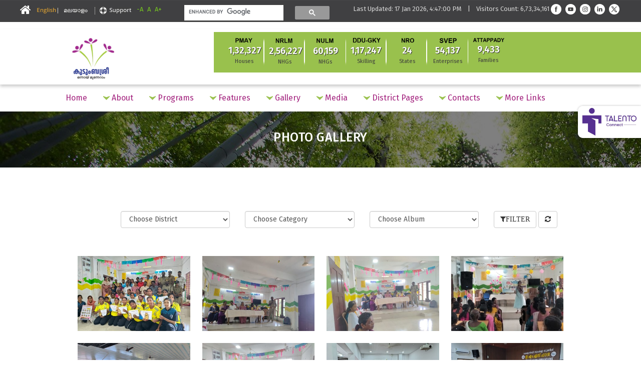

--- FILE ---
content_type: text/html; charset=UTF-8
request_url: https://www.kudumbashree.org/program-gallery?page=5
body_size: 15521
content:
<!DOCTYPE html>
<!--[if IE 8]>
<html lang="en" class="ie8"> <![endif]-->
<!--[if !IE]><!-->
<html lang="en"> <!--<![endif]-->
<head>
    
    <meta http-equiv="content-type" content="text/html; charset=UTF-8" />

    <title>Kudumbashree | Programs</title>

    <meta name="viewport" content="width=device-width, initial-scale=1, maximum-scale=1">
    <meta name="description" content="Kudumbashree">
    <meta name="author" content="Kudumbashree">
    <link rel="shortcut icon" href="/images/favicon.png"/>

    <!-- The styles -->
    
    
    
    
    
    
    
    
    


    <link rel="stylesheet" href="https://www.kudumbashree.org/public/newOne/css/bootstrap.min.css">
    <link href="https://www.kudumbashree.org/public/newOne/font-awesome/css/font-awesome.min.css" rel="stylesheet">
    <link rel="stylesheet" href="https://www.kudumbashree.org/public/newOne/css/style.css">
    <link rel="stylesheet" href="https://www.kudumbashree.org/public/newOne/css/owl.carousel.min.css">
    <link href="https://fonts.googleapis.com/css?family=Fira+Sans:300,400,500,600,700,900" rel="stylesheet">


    <link rel="stylesheet" href="https://www.kudumbashree.org/public/newOne/styles.css"/>
    <link rel="stylesheet" href="https://www.kudumbashree.org/public/newOne/custom-kud.css"/>

    <!-- HTML5 shim, for IE6-8 support of HTML5 elements -->
    <!--[if lt IE 9]>
    <script src="https://www.kudumbashree.org/public/js/html5.js"></script>
    <![endif]-->


    <style>

         /*talento */
.talento {
    position: fixed;
    right: 0;
    z-index: 1000;
    top: 212px;
    border-top-left-radius:10px;
    border-bottom-left-radius: 10px;
    box-shadow: 0px 0px 4px 0px rgba(0, 0, 0, 0.25);
    background: #fff;
}
.talento img {
    border-top-left-radius:10px;
    border-bottom-left-radius: 10px;
}
.talento:hover {
    border-radius: 10px 0px 0px 10px;
    background: #FFF;
    box-shadow: 0px 0px 4px 0px rgba(86, 49, 145, 0.70);
}
    
        table {
            border: 1px solid #ddd;
            width: 100%;
            max-width: 100%;
            margin-bottom: 20px;
        }


        table > tbody > tr > td {
            border: 1px solid #ddd;
        }
        table > tbody > tr:nth-of-type(2n+1) {
            background-color: #f9f9f9;
        }
        table > tbody > tr > td {
            padding: 8px;
            line-height: 1.42857143;
            vertical-align: top;
            border-top: 1px solid #ddd;
        }

        .gsc-search-box.gsc-search-box-tools table {
            border: 0px solid #ddd;
            width: 100%;
            max-width: 100%;
            margin-bottom: 0px;
        }


        .gsc-search-box.gsc-search-box-tools table > tbody > tr > td {
            border: 0px solid #ddd;
        }
        .gsc-search-box.gsc-search-box-tools table > tbody > tr:nth-of-type(2n+1) {
            background-color: transparent;
        }
        .gsc-search-box.gsc-search-box-tools table > tbody > tr > td {
            /*padding: 0px;*/
            /*line-height: 1.42857143;*/
            /*vertical-align: top;*/
            /*border-top: 0px solid #ddd;*/
        }
        
    </style>

    <style>

        .gsib_a {
            vertical-align: top;
            /*padding: 0;*/
            position: relative;
            top: -3px;
            left: 0;
            padding: 4px 6px 0;
            /*padding-left: 0;*/
            /*padding-right: 0;*/
        }

        .gsc-search-box-tools .gsc-search-box .gsc-input {
            color: #000;
            overflow: hidden !important;
        }

        .gsc-input-box {
            background: #fff !important;
            width: 200px;
        }

        .gsst_a {
            position: relative;
            top: -4px;
        }

        .cse .gsc-search-button input.gsc-search-button-v2, input.gsc-search-button-v2 {
            height: 29px !important;
            width: 71px !important;
        }

        .cse .gsc-control-cse, .gsc-control-cse {
            padding: 5px !important;
        }

        .gsc-control-cse {
            background-color : transparent !important;
        }
        .cse .gsc-control-cse, .gsc-control-cse{
            background-color : transparent !important;
            border : 0px !important;
        }
        .mrgtop4 {
            margin-top: 4px;
        }
        .gsc-control-cse td.gsc-input, td.gsc-search-button {padding-top: 0px !important;}
        .col-md-3 .navbar-form {margin-bottom: 0px!important;}
    </style>
        <link href="https://www.kudumbashree.org/public/css/animate.css" rel="stylesheet" type="text/css">
    <link href="https://www.kudumbashree.org/public/css/owl.carousel.css" rel="stylesheet" type="text/css">
    <link href="https://www.kudumbashree.org/public/css/venobox.css" rel="stylesheet" type="text/css">
</head>

<body>

<div class="flex-container">

<!--<div id="preloader">
<span class="margin-bottom"><img src="images/loader.gif" alt="" /></span>
</div>-->





<!--header-->

<!-- ================ top header starts  ================-->
<!--talento-->
   <div class="talento">
      <a href="https://ddugkytalento.kudumbashree.org/" target="_blank"><img src="https://www.kudumbashree.org/public/newHome/img/talentoConnect.svg" alt="Talento Connect" title="Talento Connect" /></a>
    </div>
    <!--talento-->

<div class="header">
    <div class="row top-head-k">
        <div class="col-md-3 padd-none mrgtop4">
            <a href="https://www.kudumbashree.org"><img src="https://www.kudumbashree.org/public/newHome/img/home-icon.png"
                                          class=""/></a>
            <a href="#" class="english" data-lang="English"><img
                        src="https://www.kudumbashree.org/public/newHome/img/english-pic.png" class=""/></a>
            <a href="https://kudumbashree.in/" target="_blank" class="malayalam" data-lang="Malayalam"><img
                        src="https://www.kudumbashree.org/public/newHome/img/malayalam-pic.png" class=""/></a>
            <a href="#"><img src="https://www.kudumbashree.org/public/newHome/img/support-pic.png" class=""/></a>

            
            <a href="#" id="btn-decrease">-A</a>
            <a href="#" id="btn-orig">A</a>
            <a href="#" id="btn-increase">A+</a>
            

        </div>
        <div class="col-md-3 padd-none text-right">
            <form class="navbar-form" role="search" style="margin-top: 0px;">
                <div class="input-group">
                    <gcse:search></gcse:search>
                    
                    
                    
                    
                </div>
            </form>
        </div>

        <!--mobile-->
        <div class="col-md-6 hidden-sm hidden-md hidden-lg padd-none text-center mrgtop4">
            Last Updated: 17 Jan 2026, 4:47:00 PM  <br> Visitors
            Count: 6,73,34,161
            <a href="https://www.facebook.com/KudumbashreeOfficial/" target="_blank"><img
                        src="https://www.kudumbashree.org/public/newHome/img/facebook.png" class=""/></a>
          <a href="https://www.youtube.com/@KudumbashreeKerala" target="_blank"><img
                        src="https://www.kudumbashree.org/public/newHome/img/youtube.png" class=""/></a>
          <a href="https://www.instagram.com/kudumbashree/" target="_blank"><img
                        src="https://www.kudumbashree.org/public/newHome/img/instagram.png" class=""/></a>
	   <a href="https://www.linkedin.com/company/kudumbashree/" target="_blank"><img
                        src="https://www.kudumbashree.org/public/newHome/img/linknedIn.png" class=""/></a>
            <a href="https://twitter.com/KudumbashreeWeb" target="_blank"><img
                        src="https://www.kudumbashree.org/public/newHome/img/Twitter.png" class=""/></a>
        </div>
        <!--mobile-->

        <div class="col-md-6 hidden-xs padd-none text-right mrgtop4">
            Last Updated: 17 Jan 2026, 4:47:00 PM  &nbsp;&nbsp; | &nbsp;&nbsp; Visitors
            Count: 6,73,34,161
            <a href="https://www.facebook.com/KudumbashreeOfficial/" target="_blank"><img
                        src="https://www.kudumbashree.org/public/newHome/img/facebook.png" class=""/></a>
            <a href="https://www.youtube.com/@KudumbashreeKerala" target="_blank"><img
                        src="https://www.kudumbashree.org/public/newHome/img/youtube.png" class=""/></a>
          <a href="https://www.instagram.com/kudumbashree/" target="_blank"><img
                        src="https://www.kudumbashree.org/public/newHome/img/instagram.png" class=""/></a>
           <a href="https://www.linkedin.com/company/kudumbashree/" target="_blank"><img
                        src="https://www.kudumbashree.org/public/newHome/img/linknedIn.png" class=""/></a>
            <a href="https://twitter.com/KudumbashreeWeb" target="_blank"><img
                        src="https://www.kudumbashree.org/public/newHome/img/Twitter.png" class=""/></a>
        </div>
    </div>
</div>
<!-- ================ top header ends  ================ -->


<!-- ================ header starts  ================ -->
<div class="logo-header-top">
    <div class="row">
        <div class="col-md-3 col-sm-3 col-xs-12 col-md-offset-1" style="padding-right: 5%;">
            <a href="https://www.kudumbashree.org">
                <img src="https://www.kudumbashree.org/public/newOne/img/logo-kudumbashree.png" class="img-responsive" alt="kudumbashree" style="width: 120px;" />
            </a>
        </div>
        <div class="col-md-8 col-sm-9 padd-none col-xs-3">

            <div class="list-main-top row hidden-xs">

                                                            <div class="list-one-t">
                            <h1>
                                <a href="https://www.kudumbashree.org/">
                                    <img src="/storage/photos/medium/opmq1-gv1dy.jpg" class="img-responsive dblock ">
                                </a>
                            </h1>
                            <h2>1,32,327</h2>
                            <p>Houses</p>
                        </div>
                                            <div class="list-one-t">
                            <h1>
                                <a href="https://kudumbashree.org">
                                    <img src="/storage/photos/medium/gg7tk-xgzen.jpg" class="img-responsive dblock ">
                                </a>
                            </h1>
                            <h2>2,56,227</h2>
                            <p>NHGs</p>
                        </div>
                                            <div class="list-one-t">
                            <h1>
                                <a href="https://www.kudumbashree.org/">
                                    <img src="/storage/photos/medium/hr57u-yjppo.jpg" class="img-responsive dblock ">
                                </a>
                            </h1>
                            <h2>60,159</h2>
                            <p>NHGs</p>
                        </div>
                                            <div class="list-one-t">
                            <h1>
                                <a href="https://www.kudumbashree.org/">
                                    <img src="/storage/photos/medium/bvydk-cctos.jpg" class="img-responsive dblock ">
                                </a>
                            </h1>
                            <h2>1,17,247</h2>
                            <p>Skilling</p>
                        </div>
                                            <div class="list-one-t">
                            <h1>
                                <a href="https://www.kudumbashree.org/">
                                    <img src="/storage/photos/medium/ly7ur-la3oi.jpg" class="img-responsive dblock ">
                                </a>
                            </h1>
                            <h2>24</h2>
                            <p>States</p>
                        </div>
                                            <div class="list-one-t">
                            <h1>
                                <a href="https://www.kudumbashree.org/">
                                    <img src="/storage/photos/medium/ju4sg-tdzcw.jpg" class="img-responsive dblock ">
                                </a>
                            </h1>
                            <h2>54,137</h2>
                            <p>Enterprises</p>
                        </div>
                                            <div class="list-one-t">
                            <h1>
                                <a href="https://www.kudumbashree.org/pages/208">
                                    <img src="/storage/photos/medium/qsdcm-088k8.jpg" class="img-responsive dblock ">
                                </a>
                            </h1>
                            <h2>9,433</h2>
                            <p>Families</p>
                        </div>
                                                </div>

        </div>
    </div>
</div>
<!-- ================ header ends  ================ -->


<!-- ================ navigation starts ================ -->
<div class="menu-container header1"  id="myHeader">
    <div class="menu mega-new-menu">
        <ul>

                                            <li>
                    <a href="/">  Home</a>
                                    </li>
                                            <li>
                    <a href="#">  <img src="https://www.kudumbashree.org/public/newOne/img/arrow-menu-left-icon.jpg" alt="" />  About</a>
                                            <ul>
                                                                                            <li>
                                    <ul>
                                        <li  >
                                            Concept and Details
                                                                                    </li>
                                                                                                                                    <li>
                                                    <a href="/pages/171">What is Kudumbashree</a>
                                                </li>
                                                                                            <li>
                                                    <a href="/pages/178">History &amp; Evolution</a>
                                                </li>
                                                                                            <li>
                                                    <a href="http://www.kudumbashree.org/pages/9">Community Structure</a>
                                                </li>
                                                                                            <li>
                                                    <a href="http://www.kudumbashree.org/pages/8">Organisational Structure</a>
                                                </li>
                                                                                            <li>
                                                    <a href="http://kudumbashree.org/pages/541">Program Domains</a>
                                                </li>
                                                                                                                        </ul>
                                </li>
                                                                                            <li>
                                    <ul>
                                        <li  >
                                            Convergence and Activities
                                                                                    </li>
                                                                                                                                    <li>
                                                    <a href="http://www.kudumbashree.org/pages/501">Convergence with LSG&#039;s</a>
                                                </li>
                                                                                            <li>
                                                    <a href="http://www.kudumbashree.org/pages/502">Activities in Kerala</a>
                                                </li>
                                                                                            <li>
                                                    <a href="http://www.kudumbashree.org/pages/238">Work in Partner States</a>
                                                </li>
                                                                                            <li>
                                                    <a href="http://www.kudumbashree.org/pages/504">Assignments Abroad</a>
                                                </li>
                                                                                            <li>
                                                    <a href="http://www.kudumbashree.org/pages/563">Dept. Convergence</a>
                                                </li>
                                                                                                                        </ul>
                                </li>
                                                                                            <li>
                                    <ul>
                                        <li  >
                                            Learn More
                                                                                    </li>
                                                                                                                                    <li>
                                                    <a href="http://www.kudumbashree.org/pages/159">Read Publications</a>
                                                </li>
                                                                                            <li>
                                                    <a href="http://www.kudumbashree.org/pages/523">Training Modules</a>
                                                </li>
                                                                                            <li>
                                                    <a href="http://www.kudumbashree.org/pages/500">Articles on Kudumbashree</a>
                                                </li>
                                                                                            <li>
                                                    <a href="http://www.kudumbashree.org/pages/522">Knowledge Portal</a>
                                                </li>
                                                                                            <li>
                                                    <a href="http://kudumbashree.org/pages/683">Learning Day</a>
                                                </li>
                                                                                                                        </ul>
                                </li>
                                                                                            <li>
                                    <ul>
                                        <li  >
                                            Contacts and People
                                                                                    </li>
                                                                                                                                    <li>
                                                    <a href="http://www.kudumbashree.org/pages/505">Leadership and Staff</a>
                                                </li>
                                                                                            <li>
                                                    <a href="http://www.kudumbashree.org/pages/1">Offices and Contacts</a>
                                                </li>
                                                                                            <li>
                                                    <a href="http://www.kudumbashree.org/pages/531">CDS Chairpersons</a>
                                                </li>
                                                                                            <li>
                                                    <a href="http://www.kudumbashree.org/pages/506">Community Leaders</a>
                                                </li>
                                                                                            <li>
                                                    <a href="http://www.kudumbashree.org/pages/507">Mobile Directory</a>
                                                </li>
                                                                                                                        </ul>
                                </li>
                                                    </ul>
                                    </li>
                                            <li>
                    <a href="#">  <img src="https://www.kudumbashree.org/public/newOne/img/arrow-menu-left-icon.jpg" alt="" />  Programs</a>
                                            <ul>
                                                                                            <li>
                                    <ul>
                                        <li  >
                                            Organisation &amp; Micro Finance
                                                                                    </li>
                                                                                                                                    <li>
                                                    <a href="http://www.kudumbashree.org/pages/508">Org Strengthening</a>
                                                </li>
                                                                                            <li>
                                                    <a href="http://www.kudumbashree.org/pages/509">Training Programs</a>
                                                </li>
                                                                                            <li>
                                                    <a href="http://www.kudumbashree.org/pages/510">MIS</a>
                                                </li>
                                                                                            <li>
                                                    <a href="http://www.kudumbashree.org/pages/5">Micro Finance</a>
                                                </li>
                                                                                                                        </ul>
                                </li>
                                                                                            <li>
                                    <ul>
                                        <li  >
                                            Local Economic Development
                                                                                    </li>
                                                                                                                                    <li>
                                                    <a href="http://kudumbashree.org/pages/142">Micro Enterprises</a>
                                                </li>
                                                                                            <li>
                                                    <a href="http://www.kudumbashree.org/pages/368">Farm Activities</a>
                                                </li>
                                                                                            <li>
                                                    <a href="http://kudumbashree.org/pages/90">Animal Husbandry</a>
                                                </li>
                                                                                            <li>
                                                    <a href="http://www.kudumbashree.org/pages/512">Marketing Initiatives</a>
                                                </li>
                                                                                            <li>
                                                    <a href="http://www.kudumbashree.org/pages/494">Producer Companies</a>
                                                </li>
                                                                                                                        </ul>
                                </li>
                                                                                            <li>
                                    <ul>
                                        <li  >
                                            Social Development
                                                                                    </li>
                                                                                                                                    <li>
                                                    <a href="http://www.kudumbashree.org/pages/20">Destitute Free Kerala</a>
                                                </li>
                                                                                            <li>
                                                    <a href="http://www.kudumbashree.org/pages/85">BUDS and BRC&#039;s</a>
                                                </li>
                                                                                            <li>
                                                    <a href="http://www.kudumbashree.org/pages/66">Balasabha Activities</a>
                                                </li>
                                                                                            <li>
                                                    <a href="http://www.kudumbashree.org/pages/148">Tribal Development</a>
                                                </li>
                                                                                            <li>
                                                    <a href="https://www.kudumbashree.org/vdvk">Van Dhan Vikas Kendra</a>
                                                </li>
                                                                                                                        </ul>
                                </li>
                                                                                            <li>
                                    <ul>
                                        <li  >
                                            Women Empowerment
                                                                                    </li>
                                                                                                                                    <li>
                                                    <a href="http://www.kudumbashree.org/pages/513">Gender Programs</a>
                                                </li>
                                                                                            <li>
                                                    <a href="http://www.kudumbashree.org/pages/514">State Gender Center</a>
                                                </li>
                                                                                            <li>
                                                    <a href="http://www.kudumbashree.org/pages/515">Snehitha Network</a>
                                                </li>
                                                                                            <li>
                                                    <a href="https://kudumbashree.org/fnhw">FNHW</a>
                                                </li>
                                                                                            <li>
                                                    <a href="https://www.kudumbashree.org/women-power">Women Power</a>
                                                </li>
                                                                                                                        </ul>
                                </li>
                                                                                            <li>
                                    <ul>
                                        <li  >
                                            Special Projects
                                                                                    </li>
                                                                                                                                    <li>
                                                    <a href="http://www.kudumbashree.org/pages/208">Attappady Project</a>
                                                </li>
                                                                                            <li>
                                                    <a href="http://www.kudumbashree.org/pages/488">Kudumbashree FMC</a>
                                                </li>
                                                                                            <li>
                                                    <a href="http://www.kudumbashree.org/pages/238">Kudumbashree NRO</a>
                                                </li>
                                                                                            <li>
                                                    <a href="http://www.kudumbashree.org/pages/504">Consultancy Abroad</a>
                                                </li>
                                                                                                                        </ul>
                                </li>
                                                                                            <li>
                                    <ul>
                                        <li  >
                                            Centrally Sponsored Programs
                                                                                    </li>
                                                                                                                                    <li>
                                                    <a href="http://kudumbashree.org/pages/369">DAY - NRLM</a>
                                                </li>
                                                                                            <li>
                                                    <a href="http://www.kudumbashree.org/pages/368">MKSP</a>
                                                </li>
                                                                                            <li>
                                                    <a href="http://www.kudumbashree.org/pages/366">DDU-GKY</a>
                                                </li>
                                                                                            <li>
                                                    <a href="http://www.kudumbashree.org/pages/443">SVEP</a>
                                                </li>
                                                                                                                        </ul>
                                </li>
                                                                                            <li>
                                    <ul>
                                        <li  >
                                            Urban Projects
                                                                                    </li>
                                                                                                                                    <li>
                                                    <a href="http://www.kudumbashree.org/pages/371">PMAY</a>
                                                </li>
                                                                                            <li>
                                                    <a href="http://www.kudumbashree.org/pages/367">DAY - NULM</a>
                                                </li>
                                                                                            <li>
                                                    <a href="http://www.kudumbashree.org/pages/48">RAY</a>
                                                </li>
                                                                                            <li>
                                                    <a href="http://www.kudumbashree.org/pages/28">BSUP &amp; IHSDP</a>
                                                </li>
                                                                                                                        </ul>
                                </li>
                                                                                            <li>
                                    <ul>
                                        <li  >
                                            Quick Links
                                                                                    </li>
                                                                                                                                    <li>
                                                    <a href="http://www.kudumbashree.org/pages/517">FAQ on Programs</a>
                                                </li>
                                                                                            <li>
                                                    <a href="http://www.kudumbashree.org/pages/518">Data &amp; Statistics</a>
                                                </li>
                                                                                            <li>
                                                    <a href="http://www.kudumbashree.org/pages/519">Graphs &amp; Charts</a>
                                                </li>
                                                                                            <li>
                                                    <a href="http://www.kudumbashree.org/pic-topic-description/innovations">Innovative Programs</a>
                                                </li>
                                                                                                                        </ul>
                                </li>
                                                    </ul>
                                    </li>
                                            <li>
                    <a href="#">  <img src="https://www.kudumbashree.org/public/newOne/img/arrow-menu-left-icon.jpg" alt="" />  Features</a>
                                            <ul>
                                                                                            <li>
                                    <ul>
                                        <li  >
                                            Best of Kudumbashree
                                                                                    </li>
                                                                                                                                    <li>
                                                    <a href="http://www.kudumbashree.org/pages/524">Achievements &amp; Awards</a>
                                                </li>
                                                                                            <li>
                                                    <a href="http://www.kudumbashree.org/pic-topic-description/innovations">Innovations</a>
                                                </li>
                                                                                            <li>
                                                    <a href="http://www.kudumbashree.org/pic-topic-description/best-practices">Best Practices</a>
                                                </li>
                                                                                            <li>
                                                    <a href="http://www.kudumbashree.org/pages/563">Dept. Convergence</a>
                                                </li>
                                                                                            <li>
                                                    <a href="http://www.kudumbashree.org/pages/521">Insights on Programs</a>
                                                </li>
                                                                                                                        </ul>
                                </li>
                                                                                            <li>
                                    <ul>
                                        <li  >
                                            News and Stories
                                                                                    </li>
                                                                                                                                    <li>
                                                    <a href="http://kudumbashree.org/pic-topic-description/featured-topics">Featured Topics</a>
                                                </li>
                                                                                            <li>
                                                    <a href="http://kudumbashree.org/press-releases">Press Releases</a>
                                                </li>
                                                                                            <li>
                                                    <a href="http://www.kudumbashree.org/media">News in Print</a>
                                                </li>
                                                                                            <li>
                                                    <a href="/pages/525">What&#039;s New</a>
                                                </li>
                                                                                                                        </ul>
                                </li>
                                                                                            <li>
                                    <ul>
                                        <li  >
                                            Success Stories of
                                                                                    </li>
                                                                                                                                    <li>
                                                    <a href="http://www.kudumbashree.org/pic-topic-description/svep-success-stories">Start-up Enterprises</a>
                                                </li>
                                                                                            <li>
                                                    <a href="http://www.kudumbashree.org/pic-topic-description/urban-enterprises">Urban Livelihood</a>
                                                </li>
                                                                                            <li>
                                                    <a href="http://www.kudumbashree.org/pic-topic-description/ddugky-success-stories">Skill Training Programs</a>
                                                </li>
                                                                                            <li>
                                                    <a href="http://www.kudumbashree.org/pic-topic-description/reaping-success">Agriculture Groups</a>
                                                </li>
                                                                                            <li>
                                                    <a href="http://www.kudumbashree.org/pic-topic-description/women-leaders">Women Leaders</a>
                                                </li>
                                                                                                                        </ul>
                                </li>
                                                                                            <li>
                                    <ul>
                                        <li  >
                                            Publications
                                                                                    </li>
                                                                                                                                    <li>
                                                    <a href="http://www.kudumbashree.org/pages/159">Magazine</a>
                                                </li>
                                                                                            <li>
                                                    <a href="http://www.kudumbashree.org/pages/159">Newsletter</a>
                                                </li>
                                                                                            <li>
                                                    <a href="http://www.kudumbashree.org/pages/159">Books and Brochures</a>
                                                </li>
                                                                                            <li>
                                                    <a href="http://www.kudumbashree.org/pages/277">GSLP Books</a>
                                                </li>
                                                                                            <li>
                                                    <a href="http://www.kudumbashree.org/pages/183">Presentations</a>
                                                </li>
                                                                                                                        </ul>
                                </li>
                                                    </ul>
                                    </li>
                                            <li>
                    <a href="#">  <img src="https://www.kudumbashree.org/public/newOne/img/arrow-menu-left-icon.jpg" alt="" />  Gallery</a>
                                            <ul>
                                                                                            <li>
                                    <ul>
                                        <li  >
                                            Photos of
                                                                                    </li>
                                                                                                                                    <li>
                                                    <a href="http://www.kudumbashree.org/program-gallery">Programs</a>
                                                </li>
                                                                                            <li>
                                                    <a href="http://www.kudumbashree.org/district/thiruvananthapuram/photos">Activities in Districts</a>
                                                </li>
                                                                                            <li>
                                                    <a href="http://kudumbashree.org/me-gallery">Enterprises</a>
                                                </li>
                                                                                                                        </ul>
                                </li>
                                                                                            <li>
                                    <ul>
                                        <li  >
                                            Audiovisual
                                                                                    </li>
                                                                                                                                    <li>
                                                    <a href="http://www.kudumbashree.org/videos">Videos</a>
                                                </li>
                                                                                            <li>
                                                    <a href="http://kudumbashree.org/pages/419">Audios</a>
                                                </li>
                                                                                            <li>
                                                    <a href="">.</a>
                                                </li>
                                                                                                                        </ul>
                                </li>
                                                                                            <li>
                                    <ul>
                                        <li  >
                                            General
                                                                                    </li>
                                                                                                                                    <li>
                                                    <a href="http://kudumbashree.org/pages/163">Posters</a>
                                                </li>
                                                                                            <li>
                                                    <a href="http://www.kudumbashree.org/pages/561">Exhibitions</a>
                                                </li>
                                                                                            <li>
                                                    <a href="http://kudumbashreebazaar.com/">Products</a>
                                                </li>
                                                                                                                        </ul>
                                </li>
                                                                                            <li>
                                    <ul>
                                        <li  >
                                            GIS Mapping
                                                                                    </li>
                                                                                                                                    <li>
                                                    <a href="http://kudumbashree.org/pages/584">DDU-GKY Training Centers</a>
                                                </li>
                                                                                            <li>
                                                    <a href="http://www.kudumbashree.org/pages/51">Snehitha Centers</a>
                                                </li>
                                                                                            <li>
                                                    <a href="http://kudumbashree.org/pages/550">Enterprise Locations</a>
                                                </li>
                                                                                            <li>
                                                    <a href="http://www.kudumbashree.org/pages/744">Nano Markets</a>
                                                </li>
                                                                                                                        </ul>
                                </li>
                                                    </ul>
                                    </li>
                                            <li>
                    <a href="#">  <img src="https://www.kudumbashree.org/public/newOne/img/arrow-menu-left-icon.jpg" alt="" />  Media</a>
                                            <ul>
                                                                                            <li>
                                    <ul>
                                        <li  >
                                            News
                                                                                    </li>
                                                                                                                                    <li>
                                                    <a href="http://www.kudumbashree.org/media">In Print Media</a>
                                                </li>
                                                                                            <li>
                                                    <a href="http://www.kudumbashree.org/media/other">In Online Media</a>
                                                </li>
                                                                                            <li>
                                                    <a href="http://www.kudumbashree.org/district/thiruvananthapuram/news">District News</a>
                                                </li>
                                                                                                                        </ul>
                                </li>
                                                                                            <li>
                                    <ul>
                                        <li  >
                                            Releases
                                                                                    </li>
                                                                                                                                    <li>
                                                    <a href="http://kudumbashree.org/press-releases">Press Releases</a>
                                                </li>
                                                                                            <li>
                                                    <a href="http://www.kudumbashree.org/pages/159">Newsletters</a>
                                                </li>
                                                                                            <li>
                                                    <a href="http://www.kudumbashree.org/media/other">FB Posts</a>
                                                </li>
                                                                                                                        </ul>
                                </li>
                                                                                            <li>
                                    <ul>
                                        <li  >
                                            Stories
                                                                                    </li>
                                                                                                                                    <li>
                                                    <a href="http://www.kudumbashree.org/pic-topic-description/best-practices">Best Practices</a>
                                                </li>
                                                                                            <li>
                                                    <a href="http://kudumbashree.org/pic-topic-description/featured-topics">Featured Topics</a>
                                                </li>
                                                                                            <li>
                                                    <a href="http://www.kudumbashree.org/pages/664">Success Stories</a>
                                                </li>
                                                                                                                        </ul>
                                </li>
                                                    </ul>
                                    </li>
                                            <li>
                    <a href="#">  <img src="https://www.kudumbashree.org/public/newOne/img/arrow-menu-left-icon.jpg" alt="" />  District Pages</a>
                                            <ul>
                                                                                            <li>
                                    <ul>
                                        <li >
                                                                                            <a href="http://www.kudumbashree.org/district/thiruvananthapuram">Thiruvananthapuram</a>
                                                                                    </li>
                                                                            </ul>
                                </li>
                                                                                            <li>
                                    <ul>
                                        <li >
                                                                                            <a href="http://www.kudumbashree.org/district/kollam">Kollam</a>
                                                                                    </li>
                                                                            </ul>
                                </li>
                                                                                            <li>
                                    <ul>
                                        <li >
                                                                                            <a href="http://www.kudumbashree.org/district/pathanamthitta">Pathanamthitta</a>
                                                                                    </li>
                                                                            </ul>
                                </li>
                                                                                            <li>
                                    <ul>
                                        <li >
                                                                                            <a href="http://www.kudumbashree.org/district/alappuzha">Alappuzha</a>
                                                                                    </li>
                                                                            </ul>
                                </li>
                                                                                            <li>
                                    <ul>
                                        <li >
                                                                                            <a href="http://www.kudumbashree.org/district/kottayam">Kottayam</a>
                                                                                    </li>
                                                                            </ul>
                                </li>
                                                                                            <li>
                                    <ul>
                                        <li >
                                                                                            <a href="http://www.kudumbashree.org/district/idukki">Idukki</a>
                                                                                    </li>
                                                                            </ul>
                                </li>
                                                                                            <li>
                                    <ul>
                                        <li >
                                                                                            <a href="http://www.kudumbashree.org/district/ernakulam">Ernakulam</a>
                                                                                    </li>
                                                                            </ul>
                                </li>
                                                                                            <li>
                                    <ul>
                                        <li >
                                                                                            <a href="http://www.kudumbashree.org/district/thrissur">Thrissur</a>
                                                                                    </li>
                                                                            </ul>
                                </li>
                                                                                            <li>
                                    <ul>
                                        <li >
                                                                                            <a href="http://www.kudumbashree.org/district/palakkad">Palakkad</a>
                                                                                    </li>
                                                                            </ul>
                                </li>
                                                                                            <li>
                                    <ul>
                                        <li >
                                                                                            <a href="http://www.kudumbashree.org/district/malappuram">Malappuram</a>
                                                                                    </li>
                                                                            </ul>
                                </li>
                                                                                            <li>
                                    <ul>
                                        <li >
                                                                                            <a href="http://www.kudumbashree.org/district/kozhikode">Kozhikode</a>
                                                                                    </li>
                                                                            </ul>
                                </li>
                                                                                            <li>
                                    <ul>
                                        <li >
                                                                                            <a href="http://www.kudumbashree.org/district/wayanad">Wayanad</a>
                                                                                    </li>
                                                                            </ul>
                                </li>
                                                                                            <li>
                                    <ul>
                                        <li >
                                                                                            <a href="http://www.kudumbashree.org/district/kannur">Kannur</a>
                                                                                    </li>
                                                                            </ul>
                                </li>
                                                                                            <li>
                                    <ul>
                                        <li >
                                                                                            <a href="http://www.kudumbashree.org/district/kasaragod">Kasaragod</a>
                                                                                    </li>
                                                                            </ul>
                                </li>
                                                    </ul>
                                    </li>
                                            <li>
                    <a href="#">  <img src="https://www.kudumbashree.org/public/newOne/img/arrow-menu-left-icon.jpg" alt="" />  Contacts</a>
                                            <ul>
                                                                                            <li>
                                    <ul>
                                        <li  >
                                            People
                                                                                    </li>
                                                                                                                                    <li>
                                                    <a href="http://www.kudumbashree.org/pages/527">Leadership</a>
                                                </li>
                                                                                            <li>
                                                    <a href="http://www.kudumbashree.org/pages/183">Executive Director</a>
                                                </li>
                                                                                            <li>
                                                    <a href="/pages/149">GB and EC Members</a>
                                                </li>
                                                                                            <li>
                                                    <a href="http://kudumbashree.org/pages/175">DMC and ADMC</a>
                                                </li>
                                                                                            <li>
                                                    <a href="http://kudumbashree.org/pages/108">State MissionTeam</a>
                                                </li>
                                                                                            <li>
                                                    <a href="http://www.kudumbashree.org/district/thiruvananthapuram/team">District Team</a>
                                                </li>
                                                                                            <li>
                                                    <a href=".">.</a>
                                                </li>
                                                                                                                        </ul>
                                </li>
                                                                                            <li>
                                    <ul>
                                        <li  >
                                            Team @ Field
                                                                                    </li>
                                                                                                                                    <li>
                                                    <a href="/pages/531">CDS Chairpersons</a>
                                                </li>
                                                                                            <li>
                                                    <a href="/pages/532">Community Leaders</a>
                                                </li>
                                                                                            <li>
                                                    <a href="http://www.kudumbashree.org/pages/331">Program Managers</a>
                                                </li>
                                                                                            <li>
                                                    <a href="/pages/533">Block Co-Ordinators</a>
                                                </li>
                                                                                            <li>
                                                    <a href="/pages/534">CDS Accountants</a>
                                                </li>
                                                                                            <li>
                                                    <a href="/pages/535">Member Secretaries</a>
                                                </li>
                                                                                                                        </ul>
                                </li>
                                                                                            <li>
                                    <ul>
                                        <li  >
                                            Opportunities
                                                                                    </li>
                                                                                                                                    <li>
                                                    <a href="http://www.kudumbashree.org/careers">Careers</a>
                                                </li>
                                                                                            <li>
                                                    <a href="http://kudumbashree.org/pages/543">Internships</a>
                                                </li>
                                                                                            <li>
                                                    <a href="http://www.kudumbashree.org/pages/538">Field Visits</a>
                                                </li>
                                                                                            <li>
                                                    <a href="http://www.kudumbashree.org/pages/545">Partnerships</a>
                                                </li>
                                                                                            <li>
                                                    <a href="http://www.kudumbashree.org/pages/522">Knowledge Portal</a>
                                                </li>
                                                                                            <li>
                                                    <a href="http://kudumbashree.org/pages/174">Learn More</a>
                                                </li>
                                                                                                                        </ul>
                                </li>
                                                                                            <li>
                                    <ul>
                                        <li  >
                                            Contact
                                                                                    </li>
                                                                                                                                    <li>
                                                    <a href="http://www.kudumbashree.org/pages/1">Mission Offices</a>
                                                </li>
                                                                                            <li>
                                                    <a href="http://www.kudumbashree.org/pages/507">Phone Directory</a>
                                                </li>
                                                                                            <li>
                                                    <a href="https://www.kudumbashree.org/cmo">CMO Portal Officer</a>
                                                </li>
                                                                                            <li>
                                                    <a href="https://kudumbashree.org/ic">Internal Committee</a>
                                                </li>
                                                                                            <li>
                                                    <a href="http://www.kudumbashree.org/post-feedback">Give Feedback</a>
                                                </li>
                                                                                            <li>
                                                    <a href="http://www.kudumbashree.org/pages/528">People</a>
                                                </li>
                                                                                            <li>
                                                    <a href="http://www.kudumbashree.org/pages/529">Snehitha Centers</a>
                                                </li>
                                                                                            <li>
                                                    <a href="http://www.kudumbashree.org/pages/530">Toll Free Numbers</a>
                                                </li>
                                                                                                                        </ul>
                                </li>
                                                    </ul>
                                    </li>
                                            <li>
                    <a href="#">  <img src="https://www.kudumbashree.org/public/newOne/img/arrow-menu-left-icon.jpg" alt="" />  More Links</a>
                                            <ul>
                                                                                            <li>
                                    <ul>
                                        <li  >
                                            Internal Links
                                                                                    </li>
                                                                                                                                    <li>
                                                    <a href="http://kudumbashree.org/pages/612">Internal Links Page</a>
                                                </li>
                                                                                            <li>
                                                    <a href="http://www.kudumbashree.org/pages/536">Web Monitoring</a>
                                                </li>
                                                                                            <li>
                                                    <a href="http://kudumbashree.org/pages/173">Plan Progress</a>
                                                </li>
                                                                                            <li>
                                                    <a href="http://kudumbashree.org/pages/476">E-Stock Files</a>
                                                </li>
                                                                                            <li>
                                                    <a href="/pages/500">Library</a>
                                                </li>
                                                                                            <li>
                                                    <a href="http://kudumbashree.org/pages/200">Archives</a>
                                                </li>
                                                                                                                        </ul>
                                </li>
                                                                                            <li>
                                    <ul>
                                        <li  >
                                            Useful Links
                                                                                    </li>
                                                                                                                                    <li>
                                                    <a href="http://kudumbashree.org/tenders">Tenders</a>
                                                </li>
                                                                                            <li>
                                                    <a href="http://kudumbashree.org/events">Events</a>
                                                </li>
                                                                                            <li>
                                                    <a href="http://kudumbashree.org/pages/525">What&#039;s New</a>
                                                </li>
                                                                                            <li>
                                                    <a href="http://www.kudumbashree.org/subscribe-us">Subscribe Magazine</a>
                                                </li>
                                                                                            <li>
                                                    <a href="http://www.kudumbashree.org/district/thiruvananthapuram/events">District Pages</a>
                                                </li>
                                                                                            <li>
                                                    <a href="http://www.kudumbashree.org/pages/684">CDS Pages</a>
                                                </li>
                                                                                            <li>
                                                    <a href="http://kudumbashree.org/pages/3">RTI</a>
                                                </li>
                                                                                                                        </ul>
                                </li>
                                                                                            <li>
                                    <ul>
                                        <li  >
                                            Own Sites
                                                                                    </li>
                                                                                                                                    <li>
                                                    <a href="http://www.kudumbashreematrimonial.com/">Kudumbashree Matrimony</a>
                                                </li>
                                                                                            <li>
                                                    <a href="https://www.pocketmart.org/home">Online Product Store</a>
                                                </li>
                                                                                                                        </ul>
                                </li>
                                                                                            <li>
                                    <ul>
                                        <li  >
                                            Micro Sites
                                                                                    </li>
                                                                                                                                    <li>
                                                    <a href="http://kudumbashree.org/pages/369">NRLM</a>
                                                </li>
                                                                                            <li>
                                                    <a href="http://www.kudumbashree.org/pages/367">NULM</a>
                                                </li>
                                                                                            <li>
                                                    <a href="http://www.kudumbashree.org/pages/443">SVEP</a>
                                                </li>
                                                                                            <li>
                                                    <a href="http://www.kudumbashree.org/pages/366">DDU-GKY</a>
                                                </li>
                                                                                            <li>
                                                    <a href="http://www.kudumbashree.org/pages/371">PMAY</a>
                                                </li>
                                                                                            <li>
                                                    <a href="http://www.kudumbashree.org/pages/368">MKSP</a>
                                                </li>
                                                                                            <li>
                                                    <a href="">.</a>
                                                </li>
                                                                                                                        </ul>
                                </li>
                                                    </ul>
                                    </li>
            
        </ul>
    </div>
</div>
<!-- ================ navigation ends ================ -->


<!-- ================ header categories starts for mobile ================ -->
<div class="list-main-top hidden-sm hidden-md hidden-lg">
    <div class="owl-carousel">
                                    <div class="item">
                    <h1>
                        <a href="https://www.kudumbashree.org/">
                            <img src="/storage/photos/medium/opmq1-gv1dy.jpg" class="img-responsive dblock ">
                        </a>
                    </h1>
                    <h2>1,32,327</h2>
                    <p>Houses</p>
                </div>
                            <div class="item">
                    <h1>
                        <a href="https://kudumbashree.org">
                            <img src="/storage/photos/medium/gg7tk-xgzen.jpg" class="img-responsive dblock ">
                        </a>
                    </h1>
                    <h2>2,56,227</h2>
                    <p>NHGs</p>
                </div>
                            <div class="item">
                    <h1>
                        <a href="https://www.kudumbashree.org/">
                            <img src="/storage/photos/medium/hr57u-yjppo.jpg" class="img-responsive dblock ">
                        </a>
                    </h1>
                    <h2>60,159</h2>
                    <p>NHGs</p>
                </div>
                            <div class="item">
                    <h1>
                        <a href="https://www.kudumbashree.org/">
                            <img src="/storage/photos/medium/bvydk-cctos.jpg" class="img-responsive dblock ">
                        </a>
                    </h1>
                    <h2>1,17,247</h2>
                    <p>Skilling</p>
                </div>
                            <div class="item">
                    <h1>
                        <a href="https://www.kudumbashree.org/">
                            <img src="/storage/photos/medium/ly7ur-la3oi.jpg" class="img-responsive dblock ">
                        </a>
                    </h1>
                    <h2>24</h2>
                    <p>States</p>
                </div>
                            <div class="item">
                    <h1>
                        <a href="https://www.kudumbashree.org/">
                            <img src="/storage/photos/medium/ju4sg-tdzcw.jpg" class="img-responsive dblock ">
                        </a>
                    </h1>
                    <h2>54,137</h2>
                    <p>Enterprises</p>
                </div>
                            <div class="item">
                    <h1>
                        <a href="https://www.kudumbashree.org/pages/208">
                            <img src="/storage/photos/medium/qsdcm-088k8.jpg" class="img-responsive dblock ">
                        </a>
                    </h1>
                    <h2>9,433</h2>
                    <p>Families</p>
                </div>
                        </div>
</div>
<!-- ================header  categories ends for mobile ================ -->



    <section class="page-header" data-stellar-background-ratio="0.1">
        <div class="container">
            <div class="row">
                <div class="col-sm-12 text-center">
                    <h3>Photo Gallery</h3>
                </div>
            </div>
        </div>
    </section>

    <section class="section-content-block newblock wow fadeInUp justi-fy">

    <div class="container main-content">


        <div class="row">
            <div class="col-md-2 pull-right">
                <button class="btn btn-default" onclick="filterCategory();"><i class="fa fa-filter"
                                                                               aria-hidden="true">FILTER</i>
                </button>
                <a href="https://www.kudumbashree.org/program-gallery">
                    <button class="btn btn-default"><i class="fa fa-refresh" aria-hidden="true"></i>
                    </button>
                </a>
            </div>
            <div class="col-md-3 pull-right">
                <select class="form-control col-md-12" id="Album">
                    <option value="">Choose Album</option>
                                            <option value="19"
                                >Theme Based Programme</option>
                                            <option value="43"
                                >DDU GKY</option>
                                            <option value="44"
                                >Kudumbashree Construction Team</option>
                                            <option value="50"
                                >Balasabha</option>
                                            <option value="59"
                                >DISHA 2017</option>
                                            <option value="61"
                                >Tribal</option>
                                            <option value="62"
                                >Collectives and Producer Companies</option>
                                            <option value="63"
                                >Micro Enterprises and Marketing</option>
                                            <option value="65"
                                >Asraya</option>
                                            <option value="66"
                                >BUDS / BRC</option>
                                            <option value="67"
                                >Animal Husbandry</option>
                                            <option value="68"
                                >ABCD MU</option>
                                            <option value="69"
                                >BUDS FEST 2017</option>
                                            <option value="70"
                                >DISHA 2017</option>
                                            <option value="71"
                                >Vulnerability Mapping</option>
                                            <option value="72"
                                >Community Counselling</option>
                                            <option value="73"
                                >Rangasree</option>
                                            <option value="74"
                                >Padana Yathra</option>
                                            <option value="75"
                                >Snehitha</option>
                                            <option value="76"
                                >Kudumbashree NRO</option>
                                            <option value="77"
                                >Anti Human Trafficking</option>
                                            <option value="78"
                                >Collective Farming / MKSP</option>
                                            <option value="79"
                                >NavaKerala Mission Action Plan</option>
                                            <option value="80"
                                >Amrutham Nutrimix</option>
                                            <option value="81"
                                >Best SHG Linkage Award by NABARD</option>
                                            <option value="82"
                                >Attappadi Program</option>
                                            <option value="83"
                                >Feed The Future Kudumbashree International Training Programme</option>
                                            <option value="84"
                                >BSUP Construction</option>
                                            <option value="85"
                                >RAY Construction</option>
                                            <option value="86"
                                >PMAY Construction</option>
                                            <option value="87"
                                >PMAY Events</option>
                                            <option value="88"
                                >PRI-CBO Convergence Project</option>
                                            <option value="89"
                                >MEC Project</option>
                                            <option value="90"
                                >Start-up Village Entrepreneurship Programme</option>
                                            <option value="91"
                                >Special Projects</option>
                                            <option value="92"
                                >NULM</option>
                                            <option value="93"
                                >NRLM</option>
                                            <option value="94"
                                >Women&#039;s Day</option>
                                            <option value="95"
                                >Women&#039;s Day Ward Level Campaign</option>
                                            <option value="96"
                                >Varayude Penma Drawings</option>
                                            <option value="98"
                                >Regional Level Capacity Building Workshop For KAASS</option>
                                            <option value="99"
                                >Coastal Community Investment Fund Distribution</option>
                                            <option value="100"
                                >Organization Strengthening</option>
                                            <option value="101"
                                >Kudumbashree 19th Anniversary</option>
                                            <option value="102"
                                >KAASS Training by P. PARIKH &amp; ASSOCIATES</option>
                                            <option value="103"
                                >Kudumbashree State Kalolsavam- ARANGU-2017</option>
                                            <option value="104"
                                >Kudumbashree State Kalolsavam- ARANGU-2017- Stage Programmes</option>
                                            <option value="105"
                                >Presentations</option>
                                            <option value="106"
                                >Kudumbashree 19th Anniversary Samapanam</option>
                                            <option value="107"
                                >Shelter for Urban Homeless</option>
                                            <option value="108"
                                >SEP Initiatives</option>
                                            <option value="109"
                                >EST&amp;P</option>
                                            <option value="110"
                                >Street Vendors</option>
                                            <option value="111"
                                >Social Mobilisation and Capacity Building Initiatives</option>
                                            <option value="112"
                                >Metro</option>
                                            <option value="113"
                                >Coastal Community and Kudumbashree</option>
                                            <option value="114"
                                >Special NHG</option>
                                            <option value="115"
                                >test album 1</option>
                                            <option value="116"
                                >test album 2</option>
                                            <option value="117"
                                >Attappadi Goat Village</option>
                                            <option value="118"
                                >Malleeswara Products - Attappady</option>
                                            <option value="119"
                                >Animal Husbandry-Attappady</option>
                                            <option value="120"
                                >Attappady - Community Resources Persons</option>
                                            <option value="121"
                                >Kurumba Youth Resource Centre - Attappady</option>
                                            <option value="122"
                                >Attappady -Traditional Healers</option>
                                            <option value="123"
                                >Poshakahara Mela (Nutritional Food Festival) –Attappady</option>
                                            <option value="124"
                                >Attappady-Community Cadres</option>
                                            <option value="125"
                                >Special coaching for 10th Standard Students</option>
                                            <option value="126"
                                >Attappady -Labor bank-140</option>
                                            <option value="127"
                                >MF Activities</option>
                                            <option value="128"
                                >Special Programmes - Organization</option>
                                            <option value="129"
                                >Special Programmes - Tribal</option>
                                            <option value="130"
                                >Special Programmes - Gender</option>
                                            <option value="131"
                                >Special Programmes - Social Development</option>
                                            <option value="132"
                                >Special Programmes - ME &amp; Marketing</option>
                                            <option value="133"
                                >Special Programmes - Collectives</option>
                                            <option value="134"
                                >Review Meeting - ME &amp; Marketing</option>
                                            <option value="135"
                                >Review Meeting - Gender</option>
                                            <option value="136"
                                >Review Meeting - DDU-GKY</option>
                                            <option value="137"
                                >Review Meeting - Organisation</option>
                                            <option value="138"
                                >Review Meeting - Social Development</option>
                                            <option value="139"
                                >Review Meeting - MF</option>
                                            <option value="140"
                                >Review Meeting - MKSP</option>
                                            <option value="141"
                                >Review Meeting - Tribal</option>
                                            <option value="142"
                                >Review Meeting - PMAY</option>
                                            <option value="143"
                                >Review Meeting - NULM</option>
                                            <option value="144"
                                >Jeevanam 2017</option>
                                            <option value="145"
                                >Special Programmes - MF</option>
                                            <option value="146"
                                >Special Programmes - MKSP</option>
                                            <option value="147"
                                >Special Programmes - Animal Husbandry</option>
                                            <option value="148"
                                >Kudumbashree@20</option>
                                            <option value="149"
                                >Special Programmes - DDU-GKY</option>
                                            <option value="150"
                                >Special Programmes - PMAY</option>
                                            <option value="151"
                                >Special Programmes - NULM</option>
                                            <option value="152"
                                >City Livelihood Center</option>
                                            <option value="153"
                                >Aavishkara</option>
                                            <option value="154"
                                >Onam Market 2017</option>
                                            <option value="155"
                                >Gender Resource Centre</option>
                                            <option value="156"
                                >KAASS</option>
                                            <option value="157"
                                >Agathi Rahitha Keralam Inauguration</option>
                                            <option value="159"
                                >Kudumbashree School Inauguration</option>
                                            <option value="160"
                                >Gender Sensitization Workshop</option>
                                            <option value="161"
                                >Balasabha - Bala Parliament</option>
                                            <option value="162"
                                >Balasabha - Naadariyaan Naadineyariyaan</option>
                                            <option value="163"
                                >Balasabha - Young Mentors</option>
                                            <option value="164"
                                >Balasabha - Ganitha Vismayam</option>
                                            <option value="165"
                                >Saras Fair 2017</option>
                                            <option value="166"
                                >IITF 2017</option>
                                            <option value="167"
                                >Photography Contest 2017</option>
                                            <option value="168"
                                >Uganda</option>
                                            <option value="169"
                                >Tajikisthan Visit</option>
                                            <option value="170"
                                >Ganitha Vismayam - Balasabha - State Level Meeting</option>
                                            <option value="171"
                                >State Mission Library Inauguration</option>
                                            <option value="172"
                                >National Entrepreneurship Day Celebration, 2017</option>
                                            <option value="173"
                                >BUDS Fest 2018</option>
                                            <option value="174"
                                >Neetham 2018</option>
                                            <option value="175"
                                >Day Care</option>
                                            <option value="176"
                                >CDS Chairpersons Meet 2018</option>
                                            <option value="177"
                                >Nutrimix Units</option>
                                            <option value="178"
                                >Agathi Rahitha Keralam</option>
                                            <option value="179"
                                >Napkin Unit</option>
                                            <option value="180"
                                >Railway Waiting Hall</option>
                                            <option value="181"
                                >IT Unit</option>
                                            <option value="182"
                                >E Seva Kendra</option>
                                            <option value="183"
                                >Railway Parking</option>
                                            <option value="184"
                                >Sparsham Campaign State Inauguration</option>
                                            <option value="185"
                                >Santhwanam Units</option>
                                            <option value="186"
                                >Laundry Unit</option>
                                            <option value="187"
                                >LED Unit</option>
                                            <option value="188"
                                >Coir Defibering Unit</option>
                                            <option value="189"
                                >Wellness Centers</option>
                                            <option value="190"
                                >Event Management Unit</option>
                                            <option value="191"
                                >Kudumbashree Bazaar e-commerce Portal Inauguration</option>
                                            <option value="192"
                                >Jaalakam 2018</option>
                                            <option value="193"
                                >Sparsham - Urban level awareness campaign</option>
                                            <option value="194"
                                >Sparsham - ADS - NHG meeting</option>
                                            <option value="195"
                                >Sparsham - Special NHG meeting</option>
                                            <option value="196"
                                >Sparsham - ADS Committee Meeting</option>
                                            <option value="197"
                                >Sparsham - CDS Committee Meeting</option>
                                            <option value="198"
                                >Sparsham - District level convergence meeting</option>
                                            <option value="200"
                                >Nattu Koottam</option>
                                            <option value="201"
                                >Neetham</option>
                                            <option value="202"
                                >Saaraamsh 2018</option>
                                            <option value="203"
                                >Saras Fair 2018</option>
                                            <option value="204"
                                >Attappady Kudumbashree Tribal Leaders Visit to LSGD ACS Office</option>
                                            <option value="205"
                                >Arangu 2018</option>
                                            <option value="206"
                                >Urban Saraamsh 2018</option>
                                            <option value="207"
                                >Annual Plan Roll Out Workshop 2018-19</option>
                                            <option value="208"
                                >Harsham</option>
                                            <option value="209"
                                >Exhibition Jaalakam 2018</option>
                                            <option value="210"
                                >20th Anniversary</option>
                                            <option value="211"
                                >NULM Training</option>
                                            <option value="212"
                                >Bala Parliament 2018-19</option>
                                            <option value="213"
                                >State Bala Parliament 2018</option>
                                            <option value="214"
                                >Second Anniversary-Govt.of Kerala</option>
                                            <option value="215"
                                >Jagratholsavam</option>
                                            <option value="216"
                                >Environmental Day</option>
                                            <option value="217"
                                >Gender resource pool development training</option>
                                            <option value="218"
                                >Vigilant Group</option>
                                            <option value="219"
                                >RAY Events</option>
                                            <option value="220"
                                >Art Workshop</option>
                                            <option value="221"
                                >New MicroEnterprises</option>
                                            <option value="222"
                                >GSLP 4th Module development- Rights and Opportunities</option>
                                            <option value="223"
                                >Flood Relief Activities-Staff as Volunteers</option>
                                            <option value="224"
                                >Fake Construction</option>
                                            <option value="225"
                                >Marketing</option>
                                            <option value="226"
                                >Agri Therapy</option>
                                            <option value="227"
                                >fallow land cultivation</option>
                                            <option value="228"
                                >Agri - fest and fairs</option>
                                            <option value="229"
                                >Intensive Banana Farming</option>
                                            <option value="230"
                                >Medicinal Plant Cultivation</option>
                                            <option value="231"
                                >Nattuchantha</option>
                                            <option value="232"
                                >Organic Farming</option>
                                            <option value="233"
                                >Passion fruit cultivation</option>
                                            <option value="234"
                                >Plant Nursery - Jaivika</option>
                                            <option value="235"
                                >Agri - Value addition</option>
                                            <option value="236"
                                >Agri - others</option>
                                            <option value="237"
                                >Gender Justice and Equality</option>
                                            <option value="238"
                                >Snehitha Calling Bell</option>
                                            <option value="239"
                                >Tribal Fest</option>
                                            <option value="240"
                                >Photography Contest</option>
                                            <option value="241"
                                >Arangu-2019</option>
                                            <option value="242"
                                >Saaraamsh 2019</option>
                                            <option value="243"
                                >Saras Fair 2019</option>
                                            <option value="244"
                                >Community Kitchen</option>
                                            <option value="245"
                                >Activities to Fight COVID-19</option>
                                            <option value="246"
                                >Grand Care - Activities</option>
                                            <option value="247"
                                >Connect to Work</option>
                                            <option value="248"
                                >Model CDS</option>
                                            <option value="249"
                                >Photography Contest 2019-20</option>
                                            <option value="250"
                                >കണക്കിലെ കളികൾ - MF</option>
                                            <option value="251"
                                >Ennonam Ninnonam Evarkkum Ponnonam</option>
                                            <option value="252"
                                >Photography Contest 2021</option>
                                            <option value="253"
                                >Kudumbashree Auxiliary Groups 2021-22</option>
                                            <option value="254"
                                >Agriculture Activities 2021-22</option>
                                            <option value="255"
                                >Gender Activities 2021-22</option>
                                            <option value="256"
                                >Tribal Activities 2021-22</option>
                                            <option value="257"
                                >ME Activities 2021-22</option>
                                            <option value="258"
                                >Marketing Activities 2021-22</option>
                                            <option value="259"
                                >Balasabha Activities 2021-22</option>
                                            <option value="260"
                                >Sthreepaksha NavaKeralam</option>
                                            <option value="261"
                                >Kudumbashree Silver Jubilee Year</option>
                                            <option value="262"
                                >PHOTOGRAPHY CONTEST 2022</option>
                                            <option value="263"
                                >Kerala Chicken Stone laying ceremony</option>
                                            <option value="264"
                                >Kerala Chicken First outlet Inauguration</option>
                                            <option value="265"
                                >Kerala Chicken Palakkad Inauguration</option>
                                            <option value="266"
                                >Kerala Chicken Participation in National Saras Mela</option>
                                            <option value="267"
                                >Kerala Chicken Outlets</option>
                                            <option value="268"
                                >Kerala Chicken Farms</option>
                                            <option value="269"
                                >Kerala Chicken Events</option>
                                            <option value="270"
                                >Kerala Chicken Branding and Designs</option>
                                            <option value="271"
                                >RACHNA inaugurated by hon&#039;ble President smt. Draupadi Murmu</option>
                                            <option value="272"
                                >BUDS Day Celebration - 2023</option>
                                            <option value="273"
                                >Thirike Schoolil 2023</option>
                                            <option value="274"
                                >Ujjeevanam 2023</option>
                                            <option value="275"
                                >BUDS FEST 2023</option>
                                            <option value="276"
                                >BUDS STAFF Training 2023</option>
                                            <option value="277"
                                >Children&#039;s Day programs 2023</option>
                                            <option value="278"
                                >Ennidam 2024</option>
                                            <option value="279"
                                >Arangu 2024</option>
                                            <option value="280"
                                >Suchithwolsavam 2.0 ശുചിത്വോത്സവം 2.0</option>
                                            <option value="281"
                                >Mind Blowers</option>
                                            <option value="282"
                                >Attappady - Social Development</option>
                                            <option value="283"
                                >Attappady - Skills and Livelihood</option>
                                            <option value="284"
                                >Attappady - Farm Livelihood</option>
                                            <option value="285"
                                >Attappady - IB &amp; CB</option>
                                            <option value="286"
                                >BUDS Day Celebration 2024</option>
                                            <option value="287"
                                >Kanas Jaga 2024</option>
                                            <option value="289"
                                >K-A BizNest</option>
                                            <option value="290"
                                >Nayi Chetna 3.0</option>
                                            <option value="291"
                                >BUDS Fest 2024</option>
                                            <option value="292"
                                >PHOTOGRAPHY CONTEST 2024 : Results (General)</option>
                                            <option value="293"
                                >PHOTOGRAPHY CONTEST 2024 : Results (NHG / Auxiliary)</option>
                                            <option value="294"
                                >Van Dhan Vikas Kendra</option>
                                            <option value="295"
                                >International Children&#039;s Summit on Zero Waste Management</option>
                                            <option value="296"
                                >SARAS - CHENGANNUR 2025 - Inauguration</option>
                                            <option value="297"
                                >SARAS - CHENGANNUR 2025 - Closing Ceremony</option>
                                            <option value="298"
                                >Spandanam 2025</option>
                                            <option value="299"
                                >Sargam 2025</option>
                                            <option value="300"
                                >Awards Ceremony - Sargam-Photography-2025</option>
                                            <option value="301"
                                >ARANGU 2025</option>
                                            <option value="302"
                                >50 Plus Campaign - 2025</option>
                                            <option value="303"
                                >Karuthal Campaign - 2025</option>
                                            <option value="304"
                                >Onnayi Nammal 2025 - Thiruvalla</option>
                                            <option value="305"
                                >Uyare 2026</option>
                                    </select>
            </div>
            <div class="col-md-3 pull-right">
                <select class="form-control col-md-12" id="Category">
                    <option value="">Choose Category</option>
                                            <option value="29"
                                >Organization Strengthening</option>
                                            <option value="30"
                                >Social Development</option>
                                            <option value="32"
                                >Micro Finance</option>
                                            <option value="33"
                                >Agriculture &amp; Animal Husbandry</option>
                                            <option value="34"
                                >Gender Development</option>
                                            <option value="37"
                                >Collectives and Producer Companies</option>
                                            <option value="35"
                                >Tribal Development</option>
                                            <option value="36"
                                >Attappady Special Project</option>
                                            <option value="39"
                                >PMAY</option>
                                            <option value="31"
                                >Micro Enterprises and Marketing</option>
                                            <option value="40"
                                >DAY - NULM</option>
                                            <option value="38"
                                >DDU-GKY</option>
                                            <option value="42"
                                >Kudumbashree NRO</option>
                                            <option value="45"
                                >MIS</option>
                                            <option value="46"
                                >Animal Husbandry &amp; Agriculture</option>
                                            <option value="41"
                                >DAY - NRLM</option>
                                            <option value="51"
                                >PR-Kerala Chicken</option>
                                            <option value="47"
                                >Accounts</option>
                                            <option value="49"
                                >PR-Kudumbashree Constructions</option>
                                            <option value="50"
                                >PR-Kudumbashree ABC</option>
                                            <option value="52"
                                >Monitoring and Evaluation</option>
                                            <option value="48"
                                >SVEP Kerala</option>
                                    </select>
            </div>
            <div class="col-md-3 pull-right">
                <select class="form-control col-md-12" id="District">
                    <option value="">Choose District</option>
                                            <option value="5"
                                >Kasaragod</option>
                                            <option value="4"
                                >Kannur</option>
                                            <option value="14"
                                >Wayanad</option>
                                            <option value="8"
                                >Kozhikode</option>
                                            <option value="9"
                                >Malappuram</option>
                                            <option value="10"
                                >Palakkad</option>
                                            <option value="13"
                                >Thrissur</option>
                                            <option value="2"
                                >Ernakulam</option>
                                            <option value="3"
                                >Idukki</option>
                                            <option value="7"
                                >Kottayam</option>
                                            <option value="1"
                                >Alappuzha</option>
                                            <option value="11"
                                >Pathanamthitta</option>
                                            <option value="6"
                                >Kollam</option>
                                            <option value="12"
                                >Thiruvananthapuram</option>
                                    </select>
            </div>
            
                
                    
                    
                    
                
            
        </div>

        <div class="row">
                            <br><br>
                                    <div class="col-md-3 col-sm-12 gallery-container">
                        <a class="gallery-light-box" data-gall="myGallery"
                           data-title=""
                           href="/storage/photos/large/msj10-e4hc2.jpg">
                            <figure class="gallery-img"
                                    style="position: relative; height: 150px; background-image: url('/storage/photos/medium/msj10-e4hc2.jpg'); background-size: cover;">
                            </figure>
                            <span style="position: absolute; bottom: 0px; background: rgba(0,0,0,0.5); text-align: center; width: 100%; ">
                                                            </span>
                        </a>
                    </div>
                                    <div class="col-md-3 col-sm-12 gallery-container">
                        <a class="gallery-light-box" data-gall="myGallery"
                           data-title=""
                           href="/storage/photos/large/yghak-fhlit.jpg">
                            <figure class="gallery-img"
                                    style="position: relative; height: 150px; background-image: url('/storage/photos/medium/yghak-fhlit.jpg'); background-size: cover;">
                            </figure>
                            <span style="position: absolute; bottom: 0px; background: rgba(0,0,0,0.5); text-align: center; width: 100%; ">
                                                            </span>
                        </a>
                    </div>
                                    <div class="col-md-3 col-sm-12 gallery-container">
                        <a class="gallery-light-box" data-gall="myGallery"
                           data-title=""
                           href="/storage/photos/large/6hfv9-bxvb7.jpg">
                            <figure class="gallery-img"
                                    style="position: relative; height: 150px; background-image: url('/storage/photos/medium/6hfv9-bxvb7.jpg'); background-size: cover;">
                            </figure>
                            <span style="position: absolute; bottom: 0px; background: rgba(0,0,0,0.5); text-align: center; width: 100%; ">
                                                            </span>
                        </a>
                    </div>
                                    <div class="col-md-3 col-sm-12 gallery-container">
                        <a class="gallery-light-box" data-gall="myGallery"
                           data-title=""
                           href="/storage/photos/large/vwcue-0cz7n.jpg">
                            <figure class="gallery-img"
                                    style="position: relative; height: 150px; background-image: url('/storage/photos/medium/vwcue-0cz7n.jpg'); background-size: cover;">
                            </figure>
                            <span style="position: absolute; bottom: 0px; background: rgba(0,0,0,0.5); text-align: center; width: 100%; ">
                                                            </span>
                        </a>
                    </div>
                                    <div class="col-md-3 col-sm-12 gallery-container">
                        <a class="gallery-light-box" data-gall="myGallery"
                           data-title=""
                           href="/storage/photos/large/algyf-krmiu.jpg">
                            <figure class="gallery-img"
                                    style="position: relative; height: 150px; background-image: url('/storage/photos/medium/algyf-krmiu.jpg'); background-size: cover;">
                            </figure>
                            <span style="position: absolute; bottom: 0px; background: rgba(0,0,0,0.5); text-align: center; width: 100%; ">
                                                            </span>
                        </a>
                    </div>
                                    <div class="col-md-3 col-sm-12 gallery-container">
                        <a class="gallery-light-box" data-gall="myGallery"
                           data-title=""
                           href="/storage/photos/large/0xqp6-inxq3.jpg">
                            <figure class="gallery-img"
                                    style="position: relative; height: 150px; background-image: url('/storage/photos/medium/0xqp6-inxq3.jpg'); background-size: cover;">
                            </figure>
                            <span style="position: absolute; bottom: 0px; background: rgba(0,0,0,0.5); text-align: center; width: 100%; ">
                                                            </span>
                        </a>
                    </div>
                                    <div class="col-md-3 col-sm-12 gallery-container">
                        <a class="gallery-light-box" data-gall="myGallery"
                           data-title=" vigilant group meeting conducted at muriyad cds "
                           href="/storage/photos/large/du1di-x0g1o.jpg">
                            <figure class="gallery-img"
                                    style="position: relative; height: 150px; background-image: url('/storage/photos/medium/du1di-x0g1o.jpg'); background-size: cover;">
                            </figure>
                            <span style="position: absolute; bottom: 0px; background: rgba(0,0,0,0.5); text-align: center; width: 100%; ">
                                 vigilant group meeting co...                             </span>
                        </a>
                    </div>
                                    <div class="col-md-3 col-sm-12 gallery-container">
                        <a class="gallery-light-box" data-gall="myGallery"
                           data-title=" Mental health day observation at muriyad cds "
                           href="/storage/photos/large/qomnq-s3qoa.jpg">
                            <figure class="gallery-img"
                                    style="position: relative; height: 150px; background-image: url('/storage/photos/medium/qomnq-s3qoa.jpg'); background-size: cover;">
                            </figure>
                            <span style="position: absolute; bottom: 0px; background: rgba(0,0,0,0.5); text-align: center; width: 100%; ">
                                 Mental health day observa...                             </span>
                        </a>
                    </div>
                                    <div class="col-md-3 col-sm-12 gallery-container">
                        <a class="gallery-light-box" data-gall="myGallery"
                           data-title=" International Girl child day celeberated at orumanayur cds "
                           href="/storage/photos/large/sjo2y-lnps8.jpg">
                            <figure class="gallery-img"
                                    style="position: relative; height: 150px; background-image: url('/storage/photos/medium/sjo2y-lnps8.jpg'); background-size: cover;">
                            </figure>
                            <span style="position: absolute; bottom: 0px; background: rgba(0,0,0,0.5); text-align: center; width: 100%; ">
                                 International Girl child...                             </span>
                        </a>
                    </div>
                                    <div class="col-md-3 col-sm-12 gallery-container">
                        <a class="gallery-light-box" data-gall="myGallery"
                           data-title=" Dheeram 4th stage training conducted at orumanayur cds "
                           href="/storage/photos/large/wbu9g-7wnl1.jpg">
                            <figure class="gallery-img"
                                    style="position: relative; height: 150px; background-image: url('/storage/photos/medium/wbu9g-7wnl1.jpg'); background-size: cover;">
                            </figure>
                            <span style="position: absolute; bottom: 0px; background: rgba(0,0,0,0.5); text-align: center; width: 100%; ">
                                 Dheeram 4th stage trainin...                             </span>
                        </a>
                    </div>
                                    <div class="col-md-3 col-sm-12 gallery-container">
                        <a class="gallery-light-box" data-gall="myGallery"
                           data-title=" &quot;MANIVU&quot; PRAKASATHILAKKU ORU VAZHIKAATTI SNEHITHA CAMPAIGN CONDUCTED @TRIBAL UNNATHI "
                           href="/storage/photos/large/l6gac-mg340.jpg">
                            <figure class="gallery-img"
                                    style="position: relative; height: 150px; background-image: url('/storage/photos/medium/l6gac-mg340.jpg'); background-size: cover;">
                            </figure>
                            <span style="position: absolute; bottom: 0px; background: rgba(0,0,0,0.5); text-align: center; width: 100%; ">
                                 &quot;MANIVU&quot; PRAKASATHILAKKU...                             </span>
                        </a>
                    </div>
                                    <div class="col-md-3 col-sm-12 gallery-container">
                        <a class="gallery-light-box" data-gall="myGallery"
                           data-title=" &quot;GROWING WISE &quot; AWARENESS CLASS CONDUCTED FOR PARENTS @ PUNNAYURKULAM  CDS "
                           href="/storage/photos/large/cjes3-7uk9g.jpg">
                            <figure class="gallery-img"
                                    style="position: relative; height: 150px; background-image: url('/storage/photos/medium/cjes3-7uk9g.jpg'); background-size: cover;">
                            </figure>
                            <span style="position: absolute; bottom: 0px; background: rgba(0,0,0,0.5); text-align: center; width: 100%; ">
                                 &quot;GROWING WISE &quot; AWARENESS...                             </span>
                        </a>
                    </div>
                                    <div class="col-md-3 col-sm-12 gallery-container">
                        <a class="gallery-light-box" data-gall="myGallery"
                           data-title=" &quot;FEEL FREE&quot; (MADIKOODATHAY SAMSAARIKKAAM) MENTAL HEALTH PROGRAME CONDUCTED @ MODEL RESIDENTIAL SCHOOL NAYARANGADI  "
                           href="/storage/photos/large/tdtzn-dxfle.jpg">
                            <figure class="gallery-img"
                                    style="position: relative; height: 150px; background-image: url('/storage/photos/medium/tdtzn-dxfle.jpg'); background-size: cover;">
                            </figure>
                            <span style="position: absolute; bottom: 0px; background: rgba(0,0,0,0.5); text-align: center; width: 100%; ">
                                 &quot;FEEL FREE&quot; (MADIKOODATHA...                             </span>
                        </a>
                    </div>
                                    <div class="col-md-3 col-sm-12 gallery-container">
                        <a class="gallery-light-box" data-gall="myGallery"
                           data-title=" &quot;MANIVU&quot; PRAKASATHILAKKU ORU VAZHIKAATTI SNEHITHA CAMPAIGN CONDUCTED @TRIBAL UNNATHI "
                           href="/storage/photos/large/obbua-4sbyi.jpg">
                            <figure class="gallery-img"
                                    style="position: relative; height: 150px; background-image: url('/storage/photos/medium/obbua-4sbyi.jpg'); background-size: cover;">
                            </figure>
                            <span style="position: absolute; bottom: 0px; background: rgba(0,0,0,0.5); text-align: center; width: 100%; ">
                                 &quot;MANIVU&quot; PRAKASATHILAKKU...                             </span>
                        </a>
                    </div>
                                    <div class="col-md-3 col-sm-12 gallery-container">
                        <a class="gallery-light-box" data-gall="myGallery"
                           data-title=" &quot;GROWING WISE &quot; AWARENESS CLASS CONDUCTED FOR PARENTS @POYYA CDS "
                           href="/storage/photos/large/2ecnf-hlx2n.jpg">
                            <figure class="gallery-img"
                                    style="position: relative; height: 150px; background-image: url('/storage/photos/medium/2ecnf-hlx2n.jpg'); background-size: cover;">
                            </figure>
                            <span style="position: absolute; bottom: 0px; background: rgba(0,0,0,0.5); text-align: center; width: 100%; ">
                                 &quot;GROWING WISE &quot; AWARENESS...                             </span>
                        </a>
                    </div>
                                    <div class="col-md-3 col-sm-12 gallery-container">
                        <a class="gallery-light-box" data-gall="myGallery"
                           data-title=" CRIME MAPPING CDS LEVEL TRAINING @ MATHILAKAM CDS "
                           href="/storage/photos/large/gkgrc-imjgt.jpg">
                            <figure class="gallery-img"
                                    style="position: relative; height: 150px; background-image: url('/storage/photos/medium/gkgrc-imjgt.jpg'); background-size: cover;">
                            </figure>
                            <span style="position: absolute; bottom: 0px; background: rgba(0,0,0,0.5); text-align: center; width: 100%; ">
                                 CRIME MAPPING CDS LEVEL T...                             </span>
                        </a>
                    </div>
                            <div class="clearfix"></div>
                <br>
            <ul class="pagination">
        
                    <li><a href="https://www.kudumbashree.org/program-gallery?page=4" rel="prev">&laquo;</a></li>
        
        
                    
            
            
                                                                        <li><a href="https://www.kudumbashree.org/program-gallery?page=1">1</a></li>
                                                                                <li><a href="https://www.kudumbashree.org/program-gallery?page=2">2</a></li>
                                                                                <li><a href="https://www.kudumbashree.org/program-gallery?page=3">3</a></li>
                                                                                <li><a href="https://www.kudumbashree.org/program-gallery?page=4">4</a></li>
                                                                                <li class="active"><span>5</span></li>
                                                                                <li><a href="https://www.kudumbashree.org/program-gallery?page=6">6</a></li>
                                                                                <li><a href="https://www.kudumbashree.org/program-gallery?page=7">7</a></li>
                                                                                <li><a href="https://www.kudumbashree.org/program-gallery?page=8">8</a></li>
                                                                    
                            <li class="disabled"><span>...</span></li>
            
            
                                
            
            
                                                                        <li><a href="https://www.kudumbashree.org/program-gallery?page=1818">1818</a></li>
                                                                                <li><a href="https://www.kudumbashree.org/program-gallery?page=1819">1819</a></li>
                                                        
        
                    <li><a href="https://www.kudumbashree.org/program-gallery?page=6" rel="next">&raquo;</a></li>
            </ul>


                
                    
                        
                            
                                
                                
                                    
                                        
                                                
                                                
                                                
                                    
                                
                            
                        
                    
                
                    </div>
    </div>

    </section>


<style>
    .heightCol p{
        font-size: 12px;
    }
</style>




<div class="bestofKud">
    <div class="container">
        <div class="row">

                            <div class="col-md-2 padd-l0">
                    <b>Best of Kudumbashree :</b>
                </div>
                                    <div class="col-md-10 padd-none">
                                                    <a href="https://www.kudumbashree.org/pages/522">Knowledge Portal</a>
                                                    <a href="https://www.kudumbashree.org/pages/521">Insights on Programs</a>
                                                    <a href="https://www.kudumbashree.org/pages/500">Articles on Kudumbashree</a>
                                                    <a href="https://www.kudumbashree.org/pages/524">Awards</a>
                                                    <a href="https://www.kudumbashree.org/pages/524">Achievements</a>
                                                    <a href="https://www.kudumbashree.org/pic-topic-description/innovations">Innovations</a>
                                                    <a href="https://www.kudumbashree.org/pages/563">Convergence</a>
                                                    <a href="https://www.kudumbashree.org/pages/183">Presentations</a>
                                                    <a href="https://www.kudumbashree.org/pic-topic-description/best-practices">Best Practices</a>
                                                    <a href="https://kudumbashree.org/pic-topic-description/featured-topics">Featured News</a>
                                                    <a href="https://kudumbashreemission.blogspot.com/">Blog</a>
                                                    <a href="https://www.kudumbashree.org/pages/921">Best CDS Stories</a>
                                            </div>
                                    </div>
    </div>
</div>


<!-- ================ media, photos,videos starts ================ -->
<!-- ================ media, photos,videos ends ================ -->




<!-- ================footer starts ================ -->
<div class="footer footer-new-k">
    <div class="container">
        <div class="row">

                            <div class="col-md-2 col-sm-4 col-xs-6">
                    <h4>About</h4>
                                                                        <p><a href="https://kudumbashree.org/pages/540">Kudumbashree</a></p>
                                                    <p><a href="https://kudumbashree.org/pages/541">What we do</a></p>
                                                    <p><a href="https://kudumbashree.org/pages/542">Featured Stories</a></p>
                                                    <p><a href="https://kudumbashree.org/pages/518">Data at a Glance</a></p>
                                                    <p><a href="https://kudumbashree.org/pages/517">FAQ</a></p>
                                                            </div>
                            <div class="col-md-2 col-sm-4 col-xs-6">
                    <h4>Gallery</h4>
                                                                        <p><a href="https://www.kudumbashree.org/program-gallery">Photos</a></p>
                                                    <p><a href="https://www.kudumbashree.org/videos">Videos</a></p>
                                                    <p><a href="https://www.kudumbashree.org/media">News</a></p>
                                                    <p><a href="https://kudumbashree.org/pages/419">Audios</a></p>
                                                    <p><a href="https://www.pocketmart.org/home">Products</a></p>
                                                            </div>
                            <div class="col-md-2 col-sm-4 col-xs-6">
                    <h4>Internal Links</h4>
                                                                        <p><a href="https://kudumbashree.org/pages/536">Web Monitoring</a></p>
                                                    <p><a href="https://www.kudumbashree.org/pages/173">Plan Progress</a></p>
                                                    <p><a href="https://www.kudumbashree.org/pages/183">ED&#039;s Page</a></p>
                                                    <p><a href="https://kudumbashree.org/pages/476">E-Stock Files</a></p>
                                                    <p><a href="https://kudumbashree.org/pages/546">Site Map</a></p>
                                                            </div>
                            <div class="col-md-2 col-sm-4 col-xs-6">
                    <h4>Opportunity</h4>
                                                                        <p><a href="https://www.kudumbashree.org/careers">Careers</a></p>
                                                    <p><a href="https://kudumbashree.org/tenders">Tenders</a></p>
                                                    <p><a href="https://kudumbashree.org/pages/543">Internships</a></p>
                                                    <p><a href="https://kudumbashree.org/pages/274">Field Visits</a></p>
                                                    <p><a href="https://www.kudumbashree.org/pages/545">Partner</a></p>
                                                            </div>
                            <div class="col-md-2 col-sm-4 col-xs-6">
                    <h4>Contact</h4>
                                                                        <p><a href="https://www.kudumbashree.org/pages/1">Mission Offices</a></p>
                                                    <p><a href="https://www.kudumbashree.org/pages/527">People</a></p>
                                                    <p><a href="https://www.kudumbashree.org/post-feedback">Feedback</a></p>
                                                    <p><a href="https://www.kudumbashree.org/subscribe-us">Subscribe</a></p>
                                                    <p><a href="https://kudumbashree.org/pages/3">RTI</a></p>
                                                            </div>
                            <div class="col-md-2 col-sm-4 col-xs-6">
                    <h4>General</h4>
                                                                        <p><a href="https://www.pocketmart.org/home">Products</a></p>
                                                    <p><a href="https://kudumbashree.org/pages/554">Markets</a></p>
                                                    <p><a href="https://kudumbashree.org/pages/550">Enterprises</a></p>
                                                    <p><a href="https://kudumbashree.org/pages/561">Exhibitions</a></p>
                                                    <p><a href="https://www.kudumbashree.org/pages/548">More &gt;&gt; &gt;&gt;</a></p>
                                                            </div>
            
            <div class="clearfix"></div>

            <div class="col-md-12 padd20t text-center">
                <p>
                    <p>Department of Local Self Government, Government of Kerala, Thiruvananthapuram, Kerala, India - 695011,&nbsp; Phone: 91-471-2554714, 15, 16, 17&nbsp; &nbsp;Fax: 91- 471-2554714,&nbsp; Email:&nbsp; info@kudumbashree.org&nbsp;</p>

<p><a href="https://www.youtube.com/c/KudumbashreeOfficial" target="_blank">Kudumbashree YouTube Channel</a></p>

<p><a href="http://www.kudumbashree.org/backend-user/login" target="_blank">Login</a></p>

                </p>
                <p class="padd20t">© Copyright 2026 Kudumbashree | All Rights Reserved</p>
            </div>

        </div>
    </div>
</div>
<!-- ================ footer ends  ================ -->




    
    
        

    

    
    

        
        
        
            
                
                    
                        
                            
                               
                                
                            
                        
                    
                
            
            
        
        

    



<!---section seven-->
<section class="section-content-block section-client-logo" style="padding: 0 0; ">
    <div class="container wow fadeInUp">


        
            
                
            
        

        

            
                
                    
                        
                           
                            
                        
                    
                

            
        


    </div>
</section>
<!---section seven-->




    
    
    
    
        
        
        

        



</div>






<!-- javascript -->


<script src="https://www.kudumbashree.org/public/newOne/js/jquery-1.11.1.min.js"></script>
<script src="https://www.kudumbashree.org/public/newOne/js/bootstrap.min.js"></script>
<script src="https://www.kudumbashree.org/public/newOne/js/owl.carousel.js"></script>
<script src="https://www.kudumbashree.org/public/newOne/js/custom.js"></script>














    



    <script src="https://www.kudumbashree.org/public/js/owl.carousel.min.js"></script>
    <script src="https://www.kudumbashree.org/public/js/venobox.min.js"></script>
    <script src="https://www.kudumbashree.org/public/js/custom-scripts.js"></script>

    <script>
        $(function () {

        });

        function filterCategory(){
            var  Category,District,Album;
            Album = $("#Album").val();
           // alert(Album);
            Category = $("#Category").val();
            District = $("#District").val();
            location.href = "https://www.kudumbashree.org/program-gallery?Album="+Album+"&Category="+Category+"&District="+District;
        }

    </script>


    
        
    

    
        
            
                
            
        
        
    





        <!-- Code provided by Google -->
<div id="google_translate_element" style="display: none"></div>
<script type="text/javascript">
    function googleTranslateElementInit() {
        new google.translate.TranslateElement({pageLanguage: 'en', layout: google.translate.TranslateElement.InlineLayout.SIMPLE, autoDisplay: false}, 'google_translate_element');
    }
</script>
<script src="//translate.google.com/translate_a/element.js?cb=googleTranslateElementInit" type="text/javascript"></script>

<!-- Flag click handler -->
<script type="text/javascript">
   $('.translation-links a').click(function() {
       var lang = $(this).data('lang');
       var $frame = $('.goog-te-menu-frame:first');
       if (!$frame.size()) {
           alert("Error: Could not find Google translate frame.");
           return false;
       }
       $frame.contents().find('.goog-te-menu2-item span.text:contains('+lang+')').get(0).click();
       return false;
   });
</script>


<script>

    $(document).ready(function () {

        "use strict";

        $('.menu.mega-new-menu > ul > li:has( > ul)').addClass('menu-dropdown-icon');
        //Checks if li has sub (ul) and adds class for toggle icon - just an UI


        $('.menu.mega-new-menu > ul > li > ul:not(:has(ul))').addClass('normal-sub');
        //Checks if drodown menu's li elements have anothere level (ul), if not the dropdown is shown as regular dropdown, not a mega menu (thanks Luka Kladaric)

        $(".menu.mega-new-menu > ul").before("<a href=\"#\" class=\"menu-mobile\">Menu</a>");

        //Adds menu-mobile class (for mobile toggle menu) before the normal menu
        //Mobile menu is hidden if width is more then 959px, but normal menu is displayed
        //Normal menu is hidden if width is below 959px, and jquery adds mobile menu
        //Done this way so it can be used with wordpress without any trouble

        $(".menu.mega-new-menu > ul > li").click(function (e) {
            if ($(window).width() > 943) {
                $(".menu.mega-new-menu > ul > li > ul ").stop(true, false).fadeOut(150);
                $(this).children("ul").stop(true, false).fadeToggle(150);
                // e.preventDefault();
            }
        });

        // $(".menu.mega-new-menu > ul > li").hover(function (e) {
        //     if ($(window).width() > 943) {
        //         $(this).children("ul").stop(true, false).fadeToggle(150);
        //         e.preventDefault();
        //     }
        // });
        //If width is more than 943px dropdowns are displayed on hover

        $(".menu.mega-new-menu > ul > li").click(function () {
            if ($(window).width() <= 943) {
                $(this).children("ul").fadeToggle(150);
            }
        });
        //If width is less or equal to 943px dropdowns are displayed on click (thanks Aman Jain from stackoverflow)

        $(".menu-mobile").click(function (e) {
            $(".menu.mega-new-menu > ul").toggleClass('show-on-mobile');
            e.preventDefault();
        });
        //when clicked on mobile-menu, normal menu is shown as a list, classic rwd menu story (thanks mwl from stackoverflow)

    });
</script>

<script>
    var owl = $('.owl-carousel');
    owl.owlCarousel({
        margin: 10,
        loop: true,
        autoplay:true,
        autoplayTimeout:2000,
        responsive: {
            0: {
                items: 1
            },
            600: {
                items: 1
            },
            1000: {
                items: 1
            }
        }
    })
</script>

<script>
    var $affectedElements = $("p, h4, h2, h3, li"); // Can be extended, ex. $("div, p, span.someClass")

    // Storing the original size in a data attribute so size can be reset
    $affectedElements.each( function(){
        var $this = $(this);
        $this.data("orig-size", $this.css("font-size") );
    });

    $("#btn-increase").click(function(){
        changeFontSize(1);
    })

    $("#btn-decrease").click(function(){
        changeFontSize(-1);
    })

    $("#btn-orig").click(function(){
        $affectedElements.each( function(){
            var $this = $(this);
            $this.css( "font-size" , $this.data("orig-size") );
        });
    })

    function changeFontSize(direction){
        $affectedElements.each( function(){
            var $this = $(this);
            $this.css( "font-size" , parseInt($this.css("font-size"))+direction );
        });
    }

</script>

<script>
    (function() {
        var cx = '003587717667221101182:ra0rg2kmks0';
        var gcse = document.createElement('script');
        gcse.type = 'text/javascript';
        gcse.async = true;
        gcse.src = 'https://cse.google.com/cse.js?cx=' + cx;
        var s = document.getElementsByTagName('script')[0];
        s.parentNode.insertBefore(gcse, s);

        // var cx = '003587717667221101182:ra0rg2kmks0';
        // var gcse = document.createElement('script');
        // gcse.type = 'text/javascript';
        // gcse.async = true;
        // gcse.src = 'https://cse.google.com/cse.js?cx=' + cx;
        // var s = document.getElementsByTagName('script')[0];
        // s.parentNode.insertBefore(gcse, s);
    })();
</script>

<script>
    (function(i,s,o,g,r,a,m){i['GoogleAnalyticsObject']=r;i[r]=i[r]||function(){
                (i[r].q=i[r].q||[]).push(arguments)},i[r].l=1*new Date();a=s.createElement(o),
            m=s.getElementsByTagName(o)[0];a.async=1;a.src=g;m.parentNode.insertBefore(a,m)
    })(window,document,'script','https://www.google-analytics.com/analytics.js','ga');

    ga('create', 'UA-104919350-1', 'auto');
    ga('send', 'pageview');

</script>

</body>

</html>


--- FILE ---
content_type: text/css
request_url: https://www.kudumbashree.org/public/newOne/css/style.css
body_size: 3452
content:
body{
    font-family: 'Fira Sans', sans-serif;
}

@font-face {
    font-family:"Co-Headline";
    font-style: normal;
    font-weight: 400;
    src: local('Co-Headline'), local('Co-Headline'), url('fonts/Co Headline Corp Regular.woff') format('woff');
}

.container{
	/*width:73%;*/
	width:80%;
}
   
.header {
    padding-left: 3%;
    padding-right: 3%;
    padding-top: 4px;
    color: #d7d7d7;
    font-size:13px;
    background: url(../img/bg-body.png) repeat-x left top;
}
.top-head-k a {
    padding-right: 5px;
}
.header a {
    color: #77C720;
    text-decoration: none;
    -webkit-transition: all 0.3s ease-out;
    -moz-transition: all 0.3s ease-out;
    -o-transition: all 0.3s ease-out;
    transition: all 0.3s ease-out;
}
.mrgtop4 {
    margin-top: 4px;
}

.padd-none {
    padding: 0px 0px;
}
.text-right {
    text-align: right;
}
.top-head-k{
    padding-bottom: 0px;
}
.carousel-control .glyphicon-chevron-right, .carousel-control .icon-next {
    right: 0%!important;
}
.carousel-caption {
    right: 6%;
    left: 6%;
    padding-bottom: 30px;
}
.slidr{
	width:100%;
	height: 461px !important;
}
.content_side_btn_div{
    padding:0px 20px 0px 40px;
}
.content_side_btn{
    color:#fff;
    font-size:16px;
    font-weight:400;
    padding:5px 5px;
    margin-bottom:7px;
	height: 40px;
	font-family: 'Fira Sans', sans-serif;
	line-height: normal;
}
.content_side_btn a { color:#fff;}
.content_side_btn img{
    width: 30px;
}
.marg_bot_8{
    margin-bottom: 8px;
}
.whatsnew_div{
border: 1px solid #067FD0;

}
.whatsnew_first_div{
background-color: #067FD0;
padding:15px 10px;
color:#fff;
}
.whatsnew_first_div:after { background: url(../img/blue_arrow.png) no-repeat right center; content: ""; position: absolute;  right: -12px; width: 25px; height: 25px; top: 13px;}

.whatsnew_sec_div{
    padding:10px;
    color:#8E8E8E;
    padding-left: 16px;
}
.padd_zero{
    padding:0px;
}
.padd_right_zero{
padding-right: 0px;
}
.padd_left_zero{
    padding-left: 0px;
}
.padd_half{
	padding-right: 7.5px;
	padding-left: 7.5px;
}
.row{
    margin-left: 0px;
}

.bestofKud { background: #fafafa; padding:1% 0px; color: #a2227d; margin-bottom: 2%;}
.bestofKud a { color: #a2227d; padding-right:10px;}
.bestofKud a:hover { color: #99c14d;}
.featured_news_div { background: #fafafa; margin-top: 2%;}

.featured_news_div img{
    min-height:250px;
	max-height:250px;
    border-bottom: 2px solid #A2227D;
}
.featured_news_title{
    font-size:16px;margin-top:5px; padding: 0px 10px;
}
.featured_news_div h2{ color:#585858;  font-family: "Co-Headline", 'Fira Sans', sans-serif;  font-weight: 400; margin-bottom: 25px; font-size: 32px;}

.featured_news_content{
    line-height: 18px;  padding: 0px 10px;
}
.featured_news_footer{
    font-size:11px;  padding: 0px 10px;
}
.featured_news_footer span{
    float:right;color:#A2227D;
    cursor: pointer;
}
.featured_news_footer span img { min-height: auto; max-height: auto; border-bottom: 0px solid #A2227D; margin-top: 14px;}
.featured_news_btn{
    text-align: center;
    margin-top:20px;
    margin-bottom:25px;
}
.featured_news_btn img { min-height: auto; max-height: auto; border-bottom: 0px solid #A2227D;}

.featured_news_btn button{
    border:2px solid #A2227D;
    background-color: #fff;
    color: #A2227D;
    padding: 8px 100px;
}
.video_photo_div p{
    color: #fff;
    margin-top: 10px;
    text-align: center; font-size: 16px;
}
.video_photo_div{
    background: #99C14D;
	padding-top: 50px;
	text-align: center;
	height: 230px; background: linear-gradient(#99C14D, #99C14D, #99C14D, #99C14D, #7a9a3e);
}
.video_photo_div:hover { background: #A2227D; background: linear-gradient(#A2227D, #A2227D, #A2227D, #A2227D, #831563); }
.video_photo_div img{
    width: 80px;
}

/*sajila*/
.row { margin-left: 0px; margin-right: 0px;}
.logo-header-top { padding-top: 5px; background: #fff; box-shadow: 0px 4px 6px #ccc; padding-bottom: 0px;}

.list-main-top { background: #99c14d; padding: 10px 20px;}
.list-one-t { width: 10%; padding:0px 9px; float: left; color:#3d3d3d; background: url(../img/img-right-green.jpg) no-repeat right center; }
.list-one-t:last-child { background: transparent;}
.list-one-t h1, .list-main-top .item h1 { color:#3d3d3d; font-size: 17px; text-transform: uppercase; text-align: center; margin-top: 0px; margin-bottom: 5px;font-weight: 400;}
.list-one-t h2, .list-main-top .item h2 { color:#fff; font-size: 18px; text-transform: uppercase;  margin-top: 0px; margin-bottom: 5px; text-shadow: 1px 1px 1px #333; text-align: center; font-weight: 600;}
.list-one-t p, .list-main-top .item p { color:#3d3d3d; font-size: 11px; line-height: normal; font-weight: 400; margin-top: 0px; margin-bottom: 5px; text-align: center;}
.padd-none { padding:0px;}

.menu-container {
    width: 82%;
    margin: 0px auto;
    background: transparent;
}

.menu-mobile {
    display: none;
    padding: 20px;
}

.menu-mobile:after {
    content: "\f107";
    font-family: "FontAwesome";
    font-size: 2.5rem;
    padding: 0;
    float: right;
    position: relative;
    top: 50%;
    -webkit-transform: translateY(-25%);
    -ms-transform: translateY(-25%);
    transform: translateY(-25%);
}

.menu-dropdown-icon:before {
    content: "\f105";
    font-family: "FontAwesome";
    display: none;
    cursor: pointer;
    float: right;
    padding: 1.5em 2em;
    background: #fff;
    color: #333;
}

.menu.mega-new-menu > ul {
    margin: 0 auto;
    width: 100%;
    list-style: none;
    padding: 0;
    position: relative;
    /* IF .menu position=relative -> ul = container width, ELSE ul = 100% width */
    box-sizing: border-box;
    padding-left: 0%;
}

.menu.mega-new-menu > ul:before,
.menu.mega-new-menu > ul:after {
    content: "";
    display: table;
}

.menu.mega-new-menu > ul:after {
    clear: both;
}

.menu.mega-new-menu > ul > li {
    float: left;
    background: transparent;
    padding: 0;
    margin: 0;
}

.menu.mega-new-menu > ul > li a {
    text-decoration: none;
    padding:1em;
    font-size: 16px;
    display: block;
    color: #a2217d;font-family: 'Fira Sans', sans-serif;
}

.menu.mega-new-menu > ul > li:hover {
    background: transparent;
}

.menu.mega-new-menu > ul > li > ul {
    display: none;
    width: 100%;
    box-shadow: 0 5px 23px 0 rgba(0, 0, 0, 0.15);
    background: #f2f9e4;
    padding: 20px;
    position: absolute;
    z-index: 99;
    left: 0;
    margin: 0;
    list-style: none;
    box-sizing: border-box;
}

.menu.mega-new-menu > ul > li > ul:before,
.menu.mega-new-menu > ul > li > ul:after {
    content: "";
    display: table;
}

.menu.mega-new-menu > ul > li > ul:after {
    clear: both;
}

.menu.mega-new-menu > ul > li > ul > li {
    margin: 0;
    padding-bottom: 0;
    list-style: none;
    width: 25%;
    background: none;
    float: left;
}

.menu.mega-new-menu > ul > li > ul > li a:hover {
    color: #a2217d;
}

.menu.mega-new-menu > ul > li > ul > li a {
    color: #000;
    padding: .2em 0;
    width: 95%; font-size: 15px;
    display: block;
    border-bottom: 1px solid #ccc;
}


.menu.mega-new-menu > ul > li > ul > li > ul {
    display: block;
    padding: 0;
    margin: 10px 0 0;
    list-style: none;
    box-sizing: border-box;
}

.menu.mega-new-menu > ul > li > ul > li > ul:before,
.menu.mega-new-menu > ul > li > ul > li > ul:after {
    content: "";
    display: table;
}

.menu.mega-new-menu > ul > li > ul > li > ul:after {
    clear: both;
}

.menu.mega-new-menu > ul > li > ul > li > ul > li {
    float: left;
    width: 100%;
    /*padding: 10px 0;*/
    margin: 0;
    font-size: 15px;
	height: 30px;
	line-height: 30px;
}

.menu.mega-new-menu > ul > li > ul > li > ul > li a {
    border: 0;
    padding-left: 8px;
    color: #999;
}

.menu.mega-new-menu > ul > li > ul > li > ul > li a:hover {
    background-color: #99C14D;
	color:#fff;
}

.menu.mega-new-menu > ul > li > ul.normal-sub {
    width: 300px;
    left: auto;
    padding: 10px 20px;
}

.menu.mega-new-menu > ul > li > ul.normal-sub > li {
    width: 100%;
}

.menu.mega-new-menu > ul > li > ul.normal-sub > li a {
    border: 0;
    padding: 1em 0;
}

.footer-new-k { color: #8d8d8d; background: #fafafa;  font-family: 'Fira Sans', sans-serif;  font-size: 16px; margin-top:30px; padding:2% 0px;}
.footer-new-k p a {color: #8d8d8d; text-decoration: none;}
.footer-new-k p a:hover {color: #99c14d; text-decoration: none;}
.footer-new-k h4 {color: #8d8d8d; font-size: 22px; font-weight: 500; margin-bottom: 30px;}
.padd20t {padding-top:20px;}

.leadership_links_kv { margin-bottom: 50px; margin-top:30px;}

.leadership_links_kv h2 {font-family: "Co-Headline", 'Fira Sans', sans-serif; color: #585858; font-weight: 400; margin-bottom: 30px; font-size: 32px;}
.leadership-new-kv { color: #858585;}
.leadership-new-kv h3 {
    font-size: 14px;
    font-weight: 600; margin-bottom: 0px;
    /*text-transform: uppercase;*/
}
.padd-l0 { padding-left:0px;}
.padd-R0 { padding-right: 0px;}
.paddr5 { padding-right: 5px;}

.links-kv { border:1px #ccc solid; margin-bottom: 5px; padding:15px 20px; font-size: 18px; font-weight: 400; font-family: 'Fira Sans', sans-serif;}
.links-kv:after {
    content: "\f08e";
    font-family: "FontAwesome";
    cursor: pointer;
    float: right;
    position: absolute;
    right: 21px;
    top: 0px;
    font-size: 20px;
}
a:hover { text-decoration: none;}
.green-m, .green-m a { color: #619919;}
.orange, .orange a { color: #dc6800;}
.blue, .blue a { color: #018bbb;}
.blue-m, .blue-m a { color: #14b3b9;}
.yellow, .yellow a { color: #fba715;}
.meroon, .meroon a { color: #ca0d5d;}
.blue-d, .blue-d a { color: #3c599d;}
.violet, .violet a { color:#733c9d;}
.green-d, .green-d a { color: #3c9d75;}

.links-kv:hover { color: #fff;}
.links-kv.green-m a:hover, .links-kv.green-m:hover {background: #619919; color: #fff; display: block;  }
.links-kv.orange a:hover, .links-kv.orange:hover { background: #dc6800; color: #fff; display: block;}
.links-kv.blue a:hover, .links-kv.blue:hover { background: #018bbb; color: #fff; display: block;}
.links-kv.blue-m a:hover, .links-kv.blue-m:hover { background: #14b3b9; color: #fff; display: block;}
.links-kv.yellow a:hover, .links-kv.yellow:hover { background: #fba715; color: #fff; display: block;}
.links-kv.meroon a:hover, .links-kv.meroon:hover{ background: #ca0d5d; color: #fff; display: block;}
.links-kv.blue-d a:hover, .links-kv.blue-d:hover{ background: #3c599d; color: #fff; display: block;}
.links-kv.violet a:hover, .links-kv.violet:hover { background:#733c9d; color: #fff; display: block;}
.links-kv.green-d a:hover, .links-kv.green-d:hover { background: #3c9d75; color: #fff; display: block;}

.carousel-control { opacity: 1;}
.right.carousel-control img { top: 38%;  position: absolute;  right: -28px; width: 71px;}
.box-full-k { border: 1px #ebebeb solid; min-height: 420px; background: #fff;}

.box-full-k b { font-weight: 500;}

.sticky {
    position: fixed;
    top: 0;
    width: 100%; background: #fff; z-index: 1000;
  }
  
  .sticky + .content {
    padding-top: 102px;
  }

.carousel-control.right {background-image: none;}

.bootstrap-tabs .nav.nav-tabs, .nav.nav-tabs {background: #f2efd8;}
.bootstrap-tabs .nav-tabs > li > a, .nav.nav-tabs > li > a {color: #04562a;}
h5 { color: #0eab5c;}

@media screen and (max-width: 1366px) {    
    .links-kv { font-size: 16px;}
    .footer-new-k {font-size: 14px; }
    .footer-new-k h4 { font-size: 20px;}
    .slidr{ height: 390px !important; }
    .content_side_btn {font-size: 14px; padding: 5px 5px; margin-bottom: 4px; height: 35px; line-height: normal; }
    .menu.mega-new-menu > ul { padding-left: 0%; }
    .menu.mega-new-menu > ul > li a {font-size: 16px; }
}

@media screen and (max-width: 1300px) {
    .menu.mega-new-menu > ul { padding-left: 0%; }    
}
@media screen and (max-width: 1240px) {
    .header { padding-left: 0%; padding-right: 0%; text-align: center; }
    .top-head-k { background: #404042; padding-bottom: 10px;}
    .top-head-k .col-md-5.text-right.mrgtop4 { text-align: center;}
}
@media screen and (max-width: 1165px) {
    .menu.mega-new-menu > ul { padding-left: 0%; }    
    .menu.mega-new-menu > ul > li a { font-size: 15px;}
    .menu.mega-new-menu > ul > li > ul > li a {font-size: 13px; }
    .list-one-t { width: 20%;}
}
@media screen and (max-width: 1115px) {
    .list-one-t { width: 20%;}
}

@media screen and (max-width: 1024px) {
    .container { width: 90%; }
}

@media screen and (max-width: 1015px) {
    .menu.mega-new-menu > ul { padding-left: 0%; }   
    .list-main-top  { cursor: move;}
}

@media screen and (max-width: 991px) {
    .container { width: 95%; margin: 0px auto; padding-right: 0px; padding-left: 0px;}
    .content_side_btn_div { padding: 10px 0px 0px 0px;}
    .content_side_btn { padding: 3px 5px; height: 42px; margin-bottom: 10px;}
    .carousel-inner > .item > img { height: 100vh;}
    .featured_news_div img { min-height: auto; max-height: 100%; }
    .featured_news_footer span img { margin-top: 0px; }
    .padd-l0, .padd-R0, .padd_left_zero, .padd_half, .padd_right_zero { padding-left: 0px; padding-right: 0px; }
    .video_photo_div { margin-right: 5px; margin-bottom: 5px; }
    .bestofKud { margin-bottom: 30px; }
    .leadership_links_kv { margin-bottom: 30px; margin-top: 30px; }
}

@media only screen and (max-width: 959px) {
    .menu-container {
        width: 100%;
    }
    .menu-mobile {
        display: block;
    }
    .menu-dropdown-icon:before {
        display: block;
    }
    .menu.mega-new-menu > ul {
        display: none;
        padding-left: 0%;
    }
    .menu.mega-new-menu > ul > li {
        width: 100%;
        float: none;
        display: block;
    }
    .menu.mega-new-menu > ul > li a {
        padding: 1em;
        width: 100%;
        display: block;
    }
    .menu-dropdown-icon::before {padding: 1em 2em;}
    .menu.mega-new-menu > ul > li > ul {
        position: relative;
    }
    .menu.mega-new-menu > ul > li > ul.normal-sub {
        width: 100%;
    }
    .menu.mega-new-menu > ul > li > ul > li {
        float: none;
        width: 100%;
        margin-top: 20px;
    }
    .menu.mega-new-menu > ul > li > ul > li:first-child {
        margin: 0;
    }
    .menu.mega-new-menu > ul > li > ul > li > ul {
        position: relative;
    }
    .menu.mega-new-menu > ul > li > ul > li > ul > li {
        float: none;
    }
    .menu.mega-new-menu .show-on-mobile {
        display: block;
    }
    .menu-dropdown-icon::before {
        display: none;
    }
    .sticky { position: static;}
}

@media screen and (max-width: 767px) {
    .list-main-top {margin:2% 2.5%; }
    .carousel-inner > .item > img { height: 70vh;}
    .list-main-top { padding: 25px 20px 0px 20px; }
    .whatsnew_first_div { padding: 20px 10px; }
    .owl-carousel .owl-item img { max-width: 170px; margin: 0px auto; }
    .slidr { height: 350px !important; }
    .right.carousel-control img { right: 0px;}
    
}












--- FILE ---
content_type: text/css
request_url: https://www.kudumbashree.org/public/newOne/styles.css
body_size: 14162
content:
/**
 * File: styles.css
 * Description : Contains all necessary styling for the Greenlife - Nature & Environmental Non-Profit HTML5 Template
 * Author: xenioushk
 * URL: https://themeforest.net/user/xenioushk
 * Project: Greenlife - Nature & Environmental Non-Profit HTML5 Template
 **/
/*========================================================================*/
/*   TABLE OF CONTENT
/*========================================================================*/
/*
/*      01. GENERAL STYLING
/*      02. HEADER
/*      03. MAIN NAVIGATION MENU
/*      04. HOME PAGE
/*      05. BLOG LAYOUT
/*      06. BLOG SINGLE PAGE
/*      07. CAUSES PAGE
/*      08. ABOUT US PAGE
/*      09. GALLERY PAGE
/*      10. SERVICE PAGE
/*      11. DONATION PAGE 
/*      12. 404 PAGE
/*      13. FOOTER
/*      14. SIDEBAR & WIDGETS
/*      15. RESPONSIVE STYLING
/*
/*========================================================================*/
/**
 * html5doctor.com Reset Stylesheet (Eric Meyer's Reset Reloaded + HTML5 baseline)
 * v1.6.1 2010-09-17 | Authors: Eric Meyer & Richard Clark
 * html5doctor.com/html-5-reset-stylesheet/
 */
html,
body,
div,
span,
object,
iframe,
h1,
h2,
h3,
h4,
h5,
h6,
p,
blockquote,
pre,
abbr,
address,
cite,
code,
del,
dfn,
em,
img,
ins,
kbd,
q,
samp,
small,
strong,
sub,
sup,
var,
b,
i,
dl,
dt,
dd,
ol,
ul,
li,
fieldset,
form,
label,
legend,
table,
caption,
tbody,
tfoot,
thead,
tr,
th,
td,
article,
aside,
canvas,
details,
figcaption,
figure,
footer,
header,
hgroup,
menu,
nav,
section,
summary,
time,
mark,
audio,
video {
    margin: 0;
    padding: 0;
    border: 0;
    font-size: 100%;
    /*vertical-align: baseline;*/
}

article,
aside,
details,
figcaption,
figure,
footer,
header,
hgroup,
menu,
nav,
section {
    display: block;
}

blockquote,
q {
    quotes: none;
}

blockquote:before,
blockquote:after,
q:before,
q:after {
    content: "";
    content: none;
}

ins {
    background-color: #ff9;
    color: #000;
    text-decoration: none;
}

mark {
    background-color: #ff9;
    color: #000;
    font-style: italic;
    font-weight: bold;
}

del {
    text-decoration: line-through;
}

abbr[title],
dfn[title] {
    border-bottom: 1px dotted;
    cursor: help;
}

table {
    border-collapse: collapse;
    border-spacing: 0;
}

hr {
    display: block;
    height: 1px;
    border: 0;
    border-top: 1px solid #ccc;
    margin: 1em 0;
    padding: 0;
}

input,
select {
    vertical-align: middle;
}

/* Remove margins for navigation lists */
nav ul,
nav li {
    margin: 0;
    list-style: none;
    list-style-image: none;
}

small {
    font-size: 85%;
}

strong,
th {
    font-weight: bold;
}

td {
    vertical-align: top;
}

textarea {
    overflow: auto;
}

/* www.sitepoint.com/blogs/2010/08/20/ie-remove-textarea-scrollbars/ */
/* Align checkboxes, radios, text inputs with their label by: Thierry Koblentz tjkdesign.com/ez-css/css/base.css ; */
input[type="radio"] {
    vertical-align: text-bottom;
}

input[type="checkbox"] {
    vertical-align: bottom;
}

.ie7 input[type="checkbox"] {
    vertical-align: baseline;
}

.ie6 input {
    vertical-align: text-bottom;
}

/* Webkit browsers add a 2px margin outside the chrome of form elements */
button,
input,
select,
textarea {
    margin: 0;
}

/***********************************************************************************************/
/* 01. GENERAL STYLING  */
/***********************************************************************************************/
body {
    color: #333333;
    font-style: normal;
    font-weight: 400;
    position: relative;
}

/*img {
    max-width: 100%;
}*/

a {
    color: #77C720;
    text-decoration: none;
    -webkit-transition: all 0.3s ease-out;
    -moz-transition: all 0.3s ease-out;
    -o-transition: all 0.3s ease-out;
    transition: all 0.3s ease-out;
}

a:hover,
a:focus {
    color: #426f12;
    text-decoration: none;
}

blockquote {
    font: 'Raleway', sans-serif;
    color: #333333;
}

/*h1,*/
/*h2,*/
/*h3,*/
/*h4,*/
/*h5,*/
/*h6 {*/
    /*font-style: normal;*/
    /*font-weight: 600;*/
    /*color: #000000;*/
    /*line-height: 36px;*/
    /*margin: 0 0 16px 0;*/
/*}*/

/*h1 {*/
    /*font-size: 56px;*/
/*}*/

/*h2 {*/
    /*font-size: 48px;*/
/*}*/

/*h2 + p {*/
    /*margin-top: 12px;*/
/*}*/

/*h3 {*/
    /*font-size: 36px;*/
/*}*/

/*h3 + p {*/
    /*margin-top: 12px;*/
/*}*/

/*h4 {*/
    /*font-size: 24px;*/
/*}*/

/*h4 + p {*/
    /*margin-top: 12px;*/
/*}*/

/*h5 {*/
    /*font-size: 20px;*/
/*}*/

/*h6 {*/
    /*font-size: 16px;*/
/*}*/

/** + p {*/
    /*margin-top: 12px;*/
/*}*/

/*p {*/
    /*line-height: 24px;*/
    /*margin: 0 0 12px;*/
    /*padding: 0;*/
/*}*/

ul,
li {
    list-style-type: none;
}

input[type=text],
input[type=password],
input[type=submit],
input[type=button],
textarea {
    -webkit-border-radius: 0;
    -moz-border-radius: 0;
    border-radius: 0;
    -webkit-background-clip: padding-box;
    -moz-background-clip: padding;
    background-clip: padding-box;
    -webkit-box-shadow: 0 0 0 0 rgba(0, 0, 0, 0);
    -moz-box-shadow: 0 0 0 0 rgba(0, 0, 0, 0);
    box-shadow: 0 0 0 0 rgba(0, 0, 0, 0);
}

input[type=text]:focus,
input[type=password]:focus,
input[type=submit]:focus,
input[type=button]:focus,
textarea:focus {
    -webkit-box-shadow: 0 0 0 0 rgba(0, 0, 0, 0);
    -moz-box-shadow: 0 0 0 0 rgba(0, 0, 0, 0);
    box-shadow: 0 0 0 0 rgba(0, 0, 0, 0);
}

strong {
    font-weight: 600;
}

#preloader {
    background: #ffffff;
    height: 100%;
    position: fixed;
    width: 100%;
    z-index: 9999;
}

#preloader span {
    left: 50%;
    margin-left: -15px;
    margin-top: -15px;
    position: absolute;
    top: 50%;
}

#backTop {
    width: 16px;
    height: 16px;
    padding: 10px;
    border-radius: 0px;
    text-indent: -9999px;
    cursor: pointer;
    z-index: 999999999;
    display: none;
    box-sizing: content-box;
    -webkit-box-sizing: content-box;
    opacity: 1;
    -webkit-transition: opacity 0.2s ease-out;
    -moz-transition: opacity 0.2s ease-out;
    -o-transition: opacity 0.2s ease-out;
    transition: opacity 0.2s ease-out;
}

#backTop:hover {
    opacity: 1;
}

#backTop:after {
    position: absolute;
    content: '-';
    width: 16px;
    height: 16px;
    text-align: center;
    top: 0;
    left: 0;
    color: #FFF;
}

#backTop.custom {
    background-color: #77C720;
    background-image: url('../images/uparr-48-b.png');
    background-repeat: no-repeat;
    background-position: center center;
    background-size: cover;
    border: 0px solid #a9e667;
    -webkit-transition: 0.2s 0.2s ease-out;
    -moz-transition: 0.2s 0.2s ease-out;
    -o-transition: 0.2s 0.2s ease-out;
    transition: 0.2s 0.2s ease-out;
}

#backTop.custom:hover {
    background-color: #ffffff;
    border: 0px solid #426f12;
}

.text-bold {
    font-weight: bold;
}

.capitalize {
    text-transform: capitalize;
}

.uppercase {
    text-transform: uppercase;
}

.alert,
.progress,
.pre {
    -webkit-border-radius: 0px;
    -moz-border-radius: 0px;
    border-radius: 0px;
    -webkit-background-clip: padding-box;
    -moz-background-clip: padding;
    background-clip: padding-box;
}

.margin-top-5 {
    margin-top: 5px;
}

.margin-top-30 {
    margin-top: 30px;
}

.margin-top-20 {
    margin-top: 20px;
}

.margin-top-11 {
    margin-top: 11px;
}

.margin-bottom-5 {
    margin-bottom: 5px;
}

.margin-bottom-11 {
    margin-bottom: 11px;
}

.margin-bottom-80 {
    margin-bottom: 80px;
}

.margin-right-0 {
    margin-right: 0px;
}

.padding-left-0 {
    padding-left: 0px;
}

.padding-right-0 {
    padding-right: 0px;
}

.padding-right-5 {
    padding-right: 5px;
}

.padding-right-11 {
    padding-right: 11px;
}

.no-padding {
    padding: 0px;
}

.inline li {
    display: inline-block;
    margin-right: 24px;
}

.inline li:last-child {
    margin-right: 0;
}

.narrow-p {
    margin: 0 auto 1.5em;
    width: 30%;
}

.fr {
    float: right;
}

.fl {
    float: left;
}

.cb {
    clear: both;
}

.db {
    display: block;
}

.overflow-hidden {
    overflow: hidden;
}

span.border-light-dotted {
    border-bottom: 1px dotted #77C720;
}

span.border-bold-dashed {
    border-bottom: 2px dashed #77C720;
}

blockquote {
    padding: 12px 26px 26px 42px;
    margin: 0 0 20px;
    font-size: 14px;
    background: #FFFFFF;
    position: relative;
    border: 1px solid #CCCCCC;
    border-left: 4px solid #4d4d4d;
    -webkit-transition: 0.3s 0.2s ease-out;
    -moz-transition: 0.3s 0.2s ease-out;
    -o-transition: 0.3s 0.2s ease-out;
    transition: 0.3s 0.2s ease-out;
}

blockquote:hover {
    border: 1px solid #a6a6a6;
    border-left: 4px solid #4d4d4d;
}

blockquote p {
    font-size: 14px;
    line-height: 24px;
}

blockquote:before {
    display: block;
    position: absolute;
    left: 12px;
    top: 14px;
    content: "\f10d";
    font-family: 'FontAwesome';
    font-size: 15px;
    color: #d6d6d6;
    font-style: normal;
    font-weight: normal;
    line-height: 1;
    -webkit-font-smoothing: antialiased;
    -moz-osx-font-smoothing: grayscale;
}

blockquote.testimonial {
    background: #FFFFFF;
    border-top: 1px solid #CCCCCC;
    border-right: 1px solid #CCCCCC;
    border-bottom: 1px solid #CCCCCC;
    margin-bottom: 0;
}

cite {
    text-align: right;
    display: block;
}

cite:before {
    margin-right: 4px;
}

.bq-author {
    padding: 16px 0 0 110px;
    position: relative;
}

.bq-author:before {
    content: "";
    display: block;
    position: absolute;
    top: -1px;
    left: 69px;
    width: 0;
    height: 0;
    border-left: 22px solid transparent;
    border-right: 0 solid transparent;
    border-top: 22px solid #dcdcdc;
    z-index: 2;
}

.bq-author:after {
    content: "";
    display: block;
    position: absolute;
    top: -1px;
    left: 70px;
    width: 0;
    height: 0;
    border-left: 20px solid transparent;
    border-right: 0 solid transparent;
    border-top: 20px solid #fff;
    z-index: 3;
}

.bq-author h6 {
    margin-bottom: 6px;
}

.bq-author .bq-author-info {
    font-size: 12px;
}

ol li {
    padding: 0;
    margin: 0 0 10px 25px;
    list-style-type: decimal;
}

.section-container {
    margin: 24px 0 0 0;
}

.section-heading {
    position: relative;
    font-size: 32px;
    margin-bottom: 18px;
    text-transform: uppercase;
    letter-spacing: 0.03em;
    font-weight: 500;
    display: inline-block;
    color: #000000;
}

.section-heading:before {
    background-image: url("../images/heading_bg_left.png");
    background-position: left top;
    background-repeat: no-repeat;
    content: "";
    height: 24px;
    left: 0;
    margin-left: -35px;
    position: absolute;
    top: 7px;
    width: 24px;
}

.section-heading:after {
    background-image: url("../images/heading_bg_right.png");
    background-position: right top;
    background-repeat: no-repeat;
    content: "";
    height: 24px;
    right: 0;
    margin-right: -35px;
    position: absolute;
    top: 7px;
    width: 24px;
}

.section-heading span {
    font-style: 400;
    color: #000000;
}

.section-heading-alt {
    color: #FFFFFF;
}

.section-heading-alt span {
    font-style: 400;
    color: #FFFFFF;
}

.section-subheading {
    font-size: 15px;
    line-height: 32px;
    font-weight: 400;
    color: #888888;
    margin-bottom: 0;
    padding: 0px 42px;
    letter-spacing: 0.01em;
    text-transform: uppercase;
}

.section-subheading-alt {
    color: #FFFFFF;
}

.accordion .panel {
    margin-bottom: 3px;
    -moz-border-radius: 0px;
    -webkit-border-radius: 0px;
    border-radius: 0px;
}

.accordion .panel .panel-title a {
    display: block;
}

span.label {
    margin-right: 1px;
    -moz-border-radius: 0px;
    -webkit-border-radius: 0px;
    border-radius: 0px;
    font-size: 100%;
}

#btn,
.btn {
    text-align: center;
    -webkit-transition: 0.3s 0.2s ease-out;
    -moz-transition: 0.3s 0.2s ease-out;
    -o-transition: 0.3s 0.2s ease-out;
    transition: 0.3s 0.2s ease-out;
}

#btn:hover,
.btn:hover {
    /*color: #000000;*/
}

.btn-dynamism {
    -webkit-border-radius: 0px;
    -moz-border-radius: 0px;
    border-radius: 0px;
    -webkit-background-clip: padding-box;
    -moz-background-clip: padding;
    background-clip: padding-box;
    padding: 12px 42px;
}

.btn-dynamism:hover {
    background: #77C720;
    color: #FFFFFF;
}

.btn-custom {
    text-align: center;
    -webkit-transition: 0.3s 0.2s ease-out;
    -moz-transition: 0.3s 0.2s ease-out;
    -o-transition: 0.3s 0.2s ease-out;
    transition: 0.3s 0.2s ease-out;
    border: 1px solid #CCCCCC;
    background: #77C720;
    color: #FFFFFF;
    -webkit-border-radius: 0px;
    -moz-border-radius: 0px;
    border-radius: 0px;
    -webkit-background-clip: padding-box;
    -moz-background-clip: padding;
    background-clip: padding-box;
    padding: 12px 14px;
}

.btn-custom:hover {
    border-color: #a6a6a6;
    color: #77C720;
    background: #FFFFFF;
}

.btn-custom-inverse {
    text-align: center;
    -webkit-transition: 0.3s 0.2s ease-out;
    -moz-transition: 0.3s 0.2s ease-out;
    -o-transition: 0.3s 0.2s ease-out;
    transition: 0.3s 0.2s ease-out;
    border: 1px solid #CCCCCC;
    color: #77C720;
    background: #FFFFFF;
    -webkit-border-radius: 5px;
    -moz-border-radius: 5px;
    border-radius: 5px;
    -webkit-background-clip: padding-box;
    -moz-background-clip: padding;
    background-clip: padding-box;
    padding: 12px 14px;
}

.btn-custom-inverse:hover {
    background: #77C720;
    color: #FFFFFF;
}

a.btn-load-more {
    margin-top: 32px;
    -webkit-border-radius: 0px;
    -moz-border-radius: 0px;
    border-radius: 0px;
    -webkit-background-clip: padding-box;
    -moz-background-clip: padding;
    background-clip: padding-box;
    background: transparent;
    color: #77C720;
    background: #FFFFFF;
    border: 1px solid #77C720;
    padding: 12px 24px;
    font-weight: 600;
    letter-spacing: 0.05em;
    text-transform: uppercase;
    -webkit-transition: 0.3s 0.2s ease-out;
    -moz-transition: 0.3s 0.2s ease-out;
    -o-transition: 0.3s 0.2s ease-out;
    transition: 0.3s 0.2s ease-out;
}

a.btn-load-more:hover {
    color: #FFFFFF;
    background: #77C720;
    border: 1px solid #77C720;
}

.button {
    display: inline-block;
    -webkit-border-radius: 5px;
    -moz-border-radius: 5px;
    border-radius: 5px;
    -webkit-background-clip: padding-box;
    -moz-background-clip: padding;
    background-clip: padding-box;
    color: white;
    font-weight: bold;
    height: 3em;
    line-height: 1em;
    padding: 1em;
}

.small-button {
    display: inline-block;
    -webkit-border-radius: 0px;
    -moz-border-radius: 0px;
    border-radius: 0px;
    -webkit-background-clip: padding-box;
    -moz-background-clip: padding;
    background-clip: padding-box;
    color: #000000;
    font-weight: bold;
    height: 0;
    line-height: 0;
    padding: 1em 1em;
    margin: 6px 0;
    width: 100%;
}

.text-highlighter {
    color: #77C720;
}

.text-highlighter-white {
    color: #FFFFFF;
}

#comment_btn {
    -webkit-border-radius: 0px;
    -moz-border-radius: 0px;
    border-radius: 0px;
    -webkit-background-clip: padding-box;
    -moz-background-clip: padding;
    background-clip: padding-box;
    text-align: center;
    -webkit-transition: 0.3s 0.2s ease-out;
    -moz-transition: 0.3s 0.2s ease-out;
    -o-transition: 0.3s 0.2s ease-out;
    transition: 0.3s 0.2s ease-out;
    border: 1px solid #CCCCCC;
    -webkit-box-shadow: 0 1px 1px 0 rgba(0, 0, 0, 0.1);
    -moz-box-shadow: 0 1px 1px 0 rgba(0, 0, 0, 0.1);
    box-shadow: 0 1px 1px 0 rgba(0, 0, 0, 0.1);
    background: transparent;
    color: #333333;
    padding: 6px 12px;
}

#comment_btn:hover {
    border: 1px solid #77C720;
    color: #77C720;
    background: transparent;
}

#contact-form .p-errors label {
    color: lightcoral;
}

#contact-form .p-errors input[type="text"],
#contact-form .p-errors input[type="email"],
#contact-form .p-errors textarea {
    border-color: lightcoral;
}

.wp-caption {
    text-align: center;
}

.wp-caption .wp-caption-text {
    margin-bottom: 0px;
    font-size: 12px;
    font-style: italic;
    line-height: 34px;
}

.sticky {
    margin-bottom: 21px;
    background: #FFFFFF;
    box-shadow: 0px 0px 7px #888888;
    -webkit-box-shadow: 0px 0px 7px #888888;
    -moz-box-shadow: 0px 0px 7px #888888;
}

/*------------------------------ Gallery Caption  ---------------------------------*/
/*------------------------------ By Post Author ---------------------------------*/

/***********************************************************************************************/
/* 04. HOME PAGE */
/***********************************************************************************************/
.section-how-we-work-2 {
    padding-bottom: 48px !important;
    background: #F9FAFB;
    background-image: none;
    background-repeat: no-repeat;
    background-position: center center;
    background-size: contain;
    background-attachment: fixed;
    position: relative;
    overflow: hidden;
}

.section-how-we-work-2:before {
    top: 0;
    left: 0;
    width: 100%;
    height: 5000px;
    overflow: hidden;
    content: '';
    background: rgba(255, 255, 255, 0.95);
    position: absolute;
}

.highlight-block {
    margin-bottom: 48px;
    background: #77C720;
    padding: 40px 30px 50px;
    position: relative;
}

.highlight-block > i {
    color: #FFFFFF;
    display: block;
    font-size: 70px;
    margin-bottom: 23px;
}

.highlight-block h5 {
    color: #FFFFFF;
    font-weight: 600;
    margin-bottom: 18px;
    text-transform: uppercase;
    font-size: 18px;
}

.highlight-block p {
    color: #FFFFFF;
}

.highlight-block a {
    bottom: 0px;
    color: #77C720;
    background: #FFFFFF;
    float: right;
    padding: 10px 15px;
    position: absolute;
    right: 0px;
}

.highlight-block:hover a {
    background: #CCCCCC;
}

.section-content-block {
    padding: 100px 0 100px 0;
    background: #FFFFFF;
}

.section-pure-white-bg {
    background: #FFFFFF !important;
}

.section-secondary-bg {
    background: #F9FAFB !important;
}

.section-heading-wrapper {
    margin-bottom: 48px;
}

.home-page-section-heading span {
    font-size: 16px;
    font-weight: normal;
    font-style: italic;
    color: #676767;
}

.home-page-section-sub-heading {
    font-size: 26px;
    line-height: 32px;
    font-style: italic;
    color: #808080;
}

.btn-heading {
    background: transparent;
    border: 2px solid #77C720;
    color: #77C720;
}

.cause-section-1 {
    background-image: url("../images/causes_bg.jpg");
    background-repeat: no-repeat;
    background-position: center center;
    background-size: cover;
    background-attachment: initial;
    position: relative;
    overflow: hidden;
}

.cause-section-1:before {
    position: absolute;
    top: 0;
    left: 0;
    background: rgba(0, 0, 0, 0.7);
    content: '';
    width: 100%;
    height: 2000px;
}

.cause-section-1 .cause-items .owl-controls {
    margin-top: 22px;
    position: absolute;
    right: 8px;
    top: -16px;
}

.cause-section-1 .cause-items .owl-controls .owl-nav {
    text-align: center;
}

.cause-section-1 .cause-items .owl-controls .owl-prev {
    display: inline;
    margin: 0 2px 0 0;
}

.cause-section-1 .cause-items .owl-controls .owl-next {
    display: inline;
    margin: 0 0 0 2px;
}

.cause-section-1 .cause-items .owl-controls i.cause-nav-icon {
    display: inline-block;
    color: #FFFFFF;
    background: #77C720;
    border: 1px solid #FFFFFF;
    width: 24px;
    height: 24px;
    line-height: 20px;
    -webkit-transition: all 0.5s ease-out;
    -moz-transition: all 0.5s ease-out;
    -o-transition: all 0.5s ease-out;
    transition: all 0.5s ease-out;
}

.cause-section-1 .cause-items .owl-controls i.cause-nav-icon:hover {
    color: #1A1A1A;
    background: rgba(156, 190, 56, 0.5);
}

.cause-wrapper {
    width: 100%;
    float: left;
    clear: both;
    background: #FFFFFF;
}

.cause-wrapper .cause-img {
    display: block;
    position: relative;
    overflow: hidden;
    /*new updation for campaign*/
    height: 300px;
    width: 100%;
    background-repeat: no-repeat;
    background-size: cover;
    background-position: center;
    /*new updation*/
}

.cause-wrapper .cause-img img {
    margin-bottom: 0px !important;
    width: 100%;
    display: block;
}

.cause-wrapper .cause-img:before {
    position: absolute;
    content: '';
    width: 0%;
    height: 700px;
    background: rgba(0, 0, 0, 0);
    top: 0;
    left: 0;
    transition: all 0.3s ease-in-out;
}

.cause-wrapper .cause-button {
    border-radius: 0 !important;
    bottom: 15px;
    position: absolute;
    left: 0px;
    transition: all 0.4s ease 0s;
    border: 0px;
    background: #77C720;
    text-transform: uppercase;
    color: #FFFFFF;
    font-weight: 600;
    font-size: 15px;
}

.cause-wrapper .cause-button:hover {
    background: #FFFFFF;
    border: 0px;
}

.cause-wrapper .cause-button2 {
    background: #77C720;
    border: 0 none;
    border-radius: 0 !important;
    color: #FFFFFF;
    font-size: 15px;
    font-weight: 600;
    text-transform: uppercase;
    transition: all 0.4s ease 0s;
    margin-top: 40px;
    height: 46px;
    letter-spacing: 0.03em;
    line-height: 30px;
    margin: 0 0 20px 0;
    padding-left: 28px;
    padding-right: 28px;
}

.cause-wrapper .cause-content {
    padding: 20px 60px;
}

.cause-wrapper .cause-text {
    text-align: justify;
}

.cause-wrapper .cause-content .cause-text h5 a {

    margin-top: 18px !important;
    color: #444444;
    font-size: 24px;
    line-height: 32px;
    display: block;
    text-transform: uppercase;
}

.cause-wrapper .cause-content .progress {
    border-radius: 0;
    box-shadow: none;
    background: #FFF;
    margin-top: 24px;
    margin-bottom: 48px;
    margin-left: -1px;
    margin-right: -1px;
    height: 10px;
    position: relative;
    overflow: visible !important;
    border: 1px solid #CCC;
    padding: 1px;
}

.cause-wrapper .cause-content .progress-bcm {
    border-radius: 0;
    background: #77C720;
    height: 6px;
    position: relative;
}

.cause-wrapper .cause-content span.fund-raised {
    background: #FFF;
    border: 2px solid #77C720;
    box-shadow: 0 0 0 5px rgba(0, 0, 0, 0.05);
    font-size: 12px;
    font-weight: bold;
    line-height: 36px;
    position: absolute;
    text-align: center;
    width: 42px;
    height: 42px;
    left: 0px;
    top: -16px;
    -webkit-border-radius: 100%;
    -moz-border-radius: 100%;
    border-radius: 100%;
    -webkit-background-clip: padding-box;
    -moz-background-clip: padding;
    background-clip: padding-box;
    /* shared with before and after */
    /* top-stacked, smaller arrow */
}

.cause-wrapper .cause-content span.fund-raised:after {
    content: '';
}

.cause-wrapper .cause-content span.fund-raised:before {
    content: '';
}

.cause-wrapper .cause-content .fund-item-text {
    /*text-transform: uppercase;*/
    margin: 12px 0px;
    font-size: 18px;
    text-transform: uppercase;
    clear: both;
    font-weight: 400;
}

.cause-wrapper .cause-content .fund-raised-text {
    color: #77C720;
    text-align: left;
}

.cause-wrapper .cause-content .fund-goal-text {
    color: #333333;
    float: right;
}

.cause-wrapper:hover .cause-img:before {
    width: 100%;
    background: rgba(0, 0, 0, 0.5);
}

.cause-wrapper:hover .cause-button {
    background: #5d9b19;
    color: #FFFFFF;
}

.cause-wrapper:hover .cause-button2 {
    background: #5d9b19;
    color: #FFFFFF;
}

.counter-section-1 {
    padding: 0px;
}

.counter-layout-1 {
    border: 1px solid #CCCCCC;
    background: #F9FAFB;
    border-top: 0px;
    padding: 20px;
}

.counter-layout-1 i {
    float: left;
    font-size: 72px;
    display: none;
    margin: 12px 12px 0 0;
    color: #e6e6e6;
}

.counter-layout-1 span.counter {
    display: block;
    font-size: 46px;
    font-weight: 300;

    line-height: 46px;
    margin: 5px 0;
    position: relative;
    text-align: center;
    left: -11px;
}

.counter-layout-1 span.counter:after {
    position: absolute;
    content: '+';
    font-size: 48px;
    display: inline-block;
    margin-left: 5px;

    font-weight: 300;
    color: #9a9a9a;
}

.counter-layout-1 span.counter_text {
    color: #eb464a;
    display: block;

    font-size: 18px;
    letter-spacing: 0.1em;
    line-height: 32px;
    text-transform: uppercase;
    text-align: center;
}

.counter-layout-1:first-child {
    border-right: 0px;
}

.counter-layout-1:nth-child(2) {
    border-right: 0px;
}

.counter-layout-1:nth-child(3) {
    border-right: 0px;
}

.ce_event_wrap,
.default_width {
    float: left;
    position: relative;
    width: 100%;
}

.ce_event_wrap img,
.default_width img {
    height: auto;
    width: 100%;
}

.ce_event_wrap .ce_event_des_wrap,
.default_width .ce_event_des_wrap {
    border-bottom: 1px solid #CCCCCC;
    padding: 0 25px 40px;
}

.ce_event_wrap .ce_event_des_wrap .ce_event_date,
.default_width .ce_event_des_wrap .ce_event_date {
    background-color: #FFFFFF;
    border-right: 4px solid #77C720;
    border-bottom: 4px solid #77C720;
    float: left;
    font-size: 15px;
    font-weight: 600;
    margin: -40px 0 0;
    padding: 40px 10px;
    text-align: center;
    width: 105px;
    -webkit-transition: all 0.8s ease-out;
    -moz-transition: all 0.8s ease-out;
    -o-transition: all 0.8s ease-out;
    transition: all 0.8s ease-out;
}

.ce_event_wrap .ce_event_des_wrap .ce_event_date span,
.default_width .ce_event_des_wrap .ce_event_date span {
    display: block;
    font-size: 50px;
    font-weight: 500;
    line-height: 38px;
    margin-bottom: 10px;
}

.ce_event_wrap .ce_event_des_wrap .ce_event_new_des,
.default_width .ce_event_des_wrap .ce_event_new_des {
    float: none;
    padding: 20px 0 0 120px;
    width: auto;
}

.ce_event_wrap .ce_event_des_wrap .ce_event_new_des h5 a,
.default_width .ce_event_des_wrap .ce_event_new_des h5 a {
    color: #000000;
    display: block;
    margin: 0 0 15px;
}

.ce_event_wrap .ce_event_des_wrap .ce_event_new_des h5 a:hover,
.default_width .ce_event_des_wrap .ce_event_new_des h5 a:hover {
    color: #77C720;
}

.ce_event_wrap .ce_event_des_wrap .ce_event_new_des ul,
.default_width .ce_event_des_wrap .ce_event_new_des ul {
    float: left;
    margin: 0 0 10px;
    width: 100%;
}

.ce_event_wrap .ce_event_des_wrap .ce_event_new_des ul li,
.default_width .ce_event_des_wrap .ce_event_new_des ul li {
    color: #000000;
    display: inline-block;
    font-size: 13px;
    padding: 0 10px;
    position: relative;
    list-style: outside none none;
}

.ce_event_wrap .ce_event_des_wrap .ce_event_new_des ul li:first-child,
.default_width .ce_event_des_wrap .ce_event_new_des ul li:first-child {
    padding-left: 0;
}

.ce_event_wrap .ce_event_des_wrap .ce_event_new_des ul li a,
.default_width .ce_event_des_wrap .ce_event_new_des ul li a {
    color: #000000;
    display: inline-block;
    font-weight: 300;
}

.ce_event_wrap .ce_event_des_wrap .ce_event_new_des ul li i,
.default_width .ce_event_des_wrap .ce_event_new_des ul li i {
    margin-right: 5px;
}

.ce_event_wrap:hover .ce_event_des_wrap .ce_event_date,
.default_width:hover .ce_event_des_wrap .ce_event_date {
    color: #77C720;
    border-right: 4px solid #CCCCCC;
    border-bottom: 4px solid #CCCCCC;
}

.event_wrapper {
    border: 1px solid #CCCCCC;
}

.event_wrapper .event-img {
    position: relative;
    display: block;
    clear: both;
    overflow: hidden;
    margin: -1px -1px 0px -1px;
}

.event_wrapper .event-img img {
    display: block;
    clear: both;
    text-align: center;
    opacity: 0.8;
    -webkit-transition: all 0.8s ease-out;
    -moz-transition: all 0.8s ease-out;
    -o-transition: all 0.8s ease-out;
    transition: all 0.8s ease-out;
    max-width: 100%;
}

.event_wrapper .event-img .event-info {
    position: absolute;
    left: 0;
    bottom: 0;
    width: 100%;
    background: #77C720;
    margin: 0;
    color: #FFFFFF;
    clear: both;
}

.event_wrapper .event-img .event-info .event-date {
    padding: 6px;
    width: 50%;
    text-align: center;
    display: inline-block;
    position: relative;
}

.event_wrapper .event-img .event-info .event-date i.fa {
    position: absolute;
    content: '';
    width: 32px;
    height: 32px;
    line-height: 32px;
    background: #77C720;
    color: #FFFFFF;
    top: -10px;
    left: 50%;
    margin-left: -16px;
    opacity: 0;
    -webkit-transition: all 0.5s ease-out;
    -moz-transition: all 0.5s ease-out;
    -o-transition: all 0.5s ease-out;
    transition: all 0.5s ease-out;
}

.event_wrapper .event-img .event-info .event-location {
    background: #5d9b19;
    padding: 6px;
    float: right;
    width: 50%;
    text-align: center;
    display: inline-block;
    position: relative;
}

.event_wrapper .event-img .event-info .event-location i.fa {
    position: absolute;
    content: '';
    width: 32px;
    height: 32px;
    line-height: 32px;
    background: #5d9b19;
    color: #FFFFFF;
    top: -10px;
    left: 50%;
    margin-left: -16px;
    opacity: 0;
    -webkit-transition: all 0.5s ease-out;
    -moz-transition: all 0.5s ease-out;
    -o-transition: all 0.5s ease-out;
    transition: all 0.5s ease-out;
}

.event_wrapper .event-text {
    text-align: center;
    padding: 12px;
}

.event_wrapper .event-text .event-time {
    font-weight: 600;
}

.event_wrapper .event-text .event-time span.speaker-name {
    font-weight: 400;
    font-style: italic;
}

.event_wrapper .event-text h5 a {

    margin-top: 18px !important;
    color: #000000;
    font-size: 18px;
    display: block;
    text-transform: uppercase;
    font-weight: 400;
    line-height: 32px;
}

.event_wrapper:hover .event-img {
    position: relative;
    display: block;
    clear: both;
}

.event_wrapper:hover .event-img img {
    display: block;
    clear: both;
    text-align: center;
    -webkit-transform: scale(1.2);
    -moz-transform: scale(1.2);
    transform: scale(1.2);
    opacity: 0.7;
}

.event_wrapper:hover .event-img .event-info {
    position: absolute;
    left: 0;
    bottom: 0;
    width: 100%;
    background: #77C720;
    margin: 0;
    color: #FFFFFF;
    clear: both;
}

.event_wrapper:hover .event-img .event-info .event-date {
    padding: 6px;
    width: 50%;
    text-align: center;
    display: inline-block;
    position: relative;
}

.event_wrapper:hover .event-img .event-info .event-date i.fa {
    position: absolute;
    content: '';
    width: 32px;
    height: 32px;
    line-height: 32px;
    background: #77C720;
    color: #FFFFFF;
    top: -32px;
    left: 50%;
    margin-left: -16px;
    opacity: 1;
}

.event_wrapper:hover .event-img .event-info .event-location {
    background: #5d9b19;
    padding: 6px;
    float: right;
    width: 50%;
    text-align: center;
    display: inline-block;
    position: relative;
}

.event_wrapper:hover .event-img .event-info .event-location i.fa {
    position: absolute;
    content: '';
    width: 32px;
    height: 32px;
    line-height: 32px;
    background: #5d9b19;
    color: #FFFFFF;
    top: -32px;
    left: 50%;
    margin-left: -16px;
    opacity: 1;
}

.cta-section-1 {
    padding: 32px 0;
    background: transparent;
    background-image: url('../images/peoples.html');
    background-repeat: no-repeat;
    background-position: center center;
    background-size: cover;
    display: block;
    clear: both;
    position: relative;
    overflow: hidden;
}

.cta-section-1:before {
    position: absolute;
    width: 100%;
    height: 100%;
    background: #77C720;
    opacity: 0.9;
    top: 0;
    left: 0;
    content: '';
}

.cta-section-1 h2 {
    font-size: 26px;
    line-height: 42px;
    color: #FFFFFF;
    margin: 0;
}

.cta-section-2 {
    padding: 100px 0;
    background: transparent;
    background-image: url('../images/volunteer_group.jpg');
    background-repeat: no-repeat;
    background-position: center center;
    background-size: cover;
    background-attachment: fixed;
    display: block;
    clear: both;
    position: relative;
    overflow: hidden;
}

.cta-section-2:before {
    position: absolute;
    width: 100%;
    height: 100%;
    background: rgba(0, 0, 0, 0.7);
    top: 0;
    left: 0;
    content: '';
}

.cta-section-2 h5 {
    font-size: 40px;
    line-height: 60px;
    color: #77C720;
    margin: 20px 0px 20px 0px;

    font-weight: 400;
    letter-spacing: 0.01em;
    text-transform: uppercase;
}

.cta-section-2 h2 {
    font-size: 40px;
    line-height: 70px;
    color: #FFFFFF;
    margin: 0;
    font-weight: 400;
    letter-spacing: 0.01em;
    text-transform: uppercase;
}

.cta-section-2 .video-icon {
    -webkit-border-radius: 100%;
    -moz-border-radius: 100%;
    border-radius: 100%;
    -webkit-background-clip: padding-box;
    -moz-background-clip: padding;
    background-clip: padding-box;
    box-shadow: 0 0 0 6px rgba(255, 255, 255, 0.2);
    border: 3px solid #84dc25;
    color: #84dc25;
    display: block;
    margin: 40px auto 48px auto;
    padding: 25px;
    text-align: center;
    text-indent: 5px;
    width: 120px;
    -webkit-transition: all 0.5s ease-out;
    -moz-transition: all 0.5s ease-out;
    -o-transition: all 0.5s ease-out;
    transition: all 0.5s ease-out;
}

.cta-section-2 .video-icon:hover {
    box-shadow: 0 0 0 6px rgba(255, 255, 255, 0.4);
    border: 3px solid #CCCCCC;
    color: #FFFFFF;
}

.cta-section-3 {
    padding: 64px 0;
    background: transparent;
    background-image: url('../images/pattern_1.png');
    background-repeat: repeat;
    background-position: center center;
    background-size: initial;
    background-attachment: fixed;
    display: block;
    clear: both;
    position: relative;
    overflow: hidden;
    text-align: center;
}

.cta-section-3:before {
    position: absolute;
    width: 100%;
    height: 100%;
    background: #77C720;
    opacity: 0.95;
    top: 0;
    left: 0;
    content: '';
}

.cta-section-3 h2 {
    font-size: 32px;
    line-height: 42px;
    color: #FFFFFF;
    font-weight: 500;
    margin: 0;

    letter-spacing: 0.03em;
    text-transform: uppercase;
}

.cta-section-3 p {
    font-size: 18px;
    font-weight: 400;
    letter-spacing: 0.004em;
    color: #FFFFFF;
}

.cta-section-3 a {
    display: block;
    margin: 24px auto 0 auto;
    width: 180px;
    color: #77C720;
    background: #FFFFFF;
    line-height: 32px;
    font-weight: 600;
    font-size: 16px;
    letter-spacing: 0.02em;
    -webkit-border-radius: 0px;
    -moz-border-radius: 0px;
    border-radius: 0px;
    -webkit-background-clip: padding-box;
    -moz-background-clip: padding;
    background-clip: padding-box;
}

.newsletter-area-bg {
    padding: 55px 0;
    background-color: #77C720;
    color: #FFFFFF;
}

.newsletter-area-bg h3 {
    color: #FFFFFF;
    font-size: 24px;
}

.newsletter-area-bg p {
    margin-top: 20px;
    margin-bottom: 0px;
}

.newsletter-area-bg .newsletter-form {
    height: 50px;
    margin-top: 28px;
    overflow: hidden;
    position: relative;
}

.newsletter-area-bg .newsletter-form > input {
    background: #FFFFFF;
    border: 0;
    color: #333333;
    height: 50px;
    padding-left: 13px;
    width: 100%;
}

.newsletter-area-bg .newsletter-form > button {
    background: #FFFFFF;
    border-color: -moz-use-text-color -moz-use-text-color -moz-use-text-color #999999;
    border-style: none none none solid;
    border-width: 0 0 0 1px;
    color: #77C720;
    font-weight: 700;
    height: 50px;
    position: absolute;
    right: 0;
    top: 0;
    transition: all 0.3s ease 0s;
    width: 100px;
}

.newsletter-area-bg .newsletter-form > button:hover {
    background: #e6e6e6;
}

.testimonial-block {
    background: #77C720;
    padding: 42px;
}

.testimonial-block h4 {
    font-size: 30px;
    line-height: 36px;
    color: #FFFFFF;
}

.testimonial-block p {
    color: #FFFFFF;
}

.section-news-block .news-wrapper {
    background: #FFFFFF;
    border: 1px solid #CCCCCC;
}

.section-news-block .news-wrapper .news-img {
    display: block;
    position: relative;
    overflow: hidden;
}

.section-news-block .news-wrapper .news-img img {
    margin-bottom: 0px !important;
    width: 100%;
    display: block;
}

.section-news-block .news-wrapper .news-img .date-meta {
    position: absolute;
    left: 50%;
    bottom: 0;
    display: inline-block;
    width: 60px;
    background: #77C720;
    font-size: 30px;
    width: 110px;
    text-align: center;
    margin-left: -55px;
    color: #FFFFFF;
    padding: 6px 0;
    font-weight: 600;
}

.section-news-block .news-wrapper .news-img .date-meta span {
    font-size: 16px;
    display: block;
}

.section-news-block .news-wrapper .news-meta {
    list-style: none;
    overflow: hidden;
    margin: 6px 0;
}

.section-news-block .news-wrapper .news-meta li {
    display: block;
}

.section-news-block .news-wrapper .news-button {
    border-radius: 0 !important;
    border: 0px;
    transition: all 0.4s ease 0s;
    background: #77C720;
    font-size: 14px;
    color: #FFFFFF;
}

.section-news-block .news-wrapper .news-button:hover {
    background: #FFFFFF;
    border: 0px;
    color: #77C720;
}

.section-news-block .news-wrapper .news-content {
    padding: 0px 12px 24px 12px;
}

.section-news-block .news-wrapper .news-content .news-text h5 a {

    margin-top: 18px !important;
    color: #444444;
    font-size: 18px;
    line-height: 32px;
    display: block;
    text-transform: capitalize;
    font-weight: 400;
}

.section-news-block .news-wrapper .news-content .news-text p {
    font-size: 16px;
    font-weight: normal;
}

.section-news-block .news-wrapper:hover .news-img:before {
    width: 100%;
    background: rgba(0, 0, 0, 0.5);
}

.section-news-block .news-wrapper:hover .news-button {
    background: #eb464a;
    color: #FFFFFF;
}

.section-news-block .news-wrapper:hover .news-button .fa {
    color: #FFFFFF;
}

.btn-social-icon {
    height: 42px;
    width: 42px;
    border: 0;
    border-radius: 0px !important;
    margin: 3px 3px;
}

.btn-social-icon .fa {
    line-height: 42px;
    color: #FFFFFF;
}

.btn-goggle-plus {
    background-color: #26b84b;
}

.btn-goggle-plus:hover {
    background-color: #20993e;
}

.btn-envelope-o {
    background-color: #d74b3e;
}

.btn-envelope-o:hover {
    background-color: #ad3d32;
}

.section-contact-block {
    position: relative;
    overflow: hidden;
}

.section-contact-block .content-block {
    padding: 0 48px 0 0;
}

.section-contact-block .contact-title {
    font-size: 24px;
    border-bottom: 3px solid #eeeeee;
    color: #5c5c5c;
    padding-bottom: 15px;
    position: relative;
}

.section-contact-block .contact-title:after {
    bottom: -3px;
    content: "";
    height: 3px;
    left: 0;
    position: absolute;
    width: 32px;
    background: #77C720;
}

.section-contact-block .contact-info li {
    margin-bottom: 24px;
}

.section-contact-block .contact-info .icon-container {
    display: inline-block;
    background: #77C720;
    color: #FFFFFF;
    width: 32px;
    height: 32px;
    line-height: 32px;
    text-align: center;
    margin-right: 16px;
}

.section-contact-block .contact-info .icon-container i {
    font-size: 14px;
}

.section-contact-block .contact-info address {
    display: inline-block;
}

.section-contact-block .contact-info a {
    color: #333333;
}

.section-contact-block .contact-info a:hover {
    color: #77C720;
}

.section-contact-block .contact-form-block {
    padding: 0 0 0 0px;
}

.section-contact-block #contact-form input[type=text],
.section-contact-block #contact-form input[type=email],
.section-contact-block #contact-form input[type=url],
.section-contact-block #contact-form input[type=password] {
    border: 0px;
    border-bottom: 1px solid #EEE;
    line-height: 42px;
    height: 42px;
    margin-bottom: 24px;
    padding-left: 2px;
    -webkit-border-radius: 0;
    -moz-border-radius: 0;
    border-radius: 0;
    -webkit-background-clip: padding-box;
    -moz-background-clip: padding;
    background-clip: padding-box;
    -webkit-box-shadow: 0 0 0 0 rgba(0, 0, 0, 0.16);
    -moz-box-shadow: 0 0 0 0 rgba(0, 0, 0, 0.16);
    box-shadow: 0 0 0 0 rgba(0, 0, 0, 0.16);
    -webkit-box-shadow: inset 0 0 0 0 rgba(0, 0, 0, 0.2);
    -moz-box-shadow: inset 0 0 0 0 rgba(0, 0, 0, 0.2);
    box-shadow: inset 0 0 0 0 rgba(0, 0, 0, 0.2);
    -webkit-transition: 0.3s 0.2s ease-out;
    -moz-transition: 0.3s 0.2s ease-out;
    -o-transition: 0.3s 0.2s ease-out;
    transition: 0.3s 0.2s ease-out;
}

.section-contact-block #contact-form input[type=text]:focus,
.section-contact-block #contact-form input[type=email]:focus,
.section-contact-block #contact-form input[type=url]:focus,
.section-contact-block #contact-form input[type=password]:focus {
    -webkit-box-shadow: 0 0 0 0 rgba(0, 0, 0, 0.16);
    -moz-box-shadow: 0 0 0 0 rgba(0, 0, 0, 0.16);
    box-shadow: 0 0 0 0 rgba(0, 0, 0, 0.16);
    -webkit-box-shadow: inset 0 0 0 0 rgba(0, 0, 0, 0.2);
    -moz-box-shadow: inset 0 0 0 0 rgba(0, 0, 0, 0.2);
    box-shadow: inset 0 0 0 0 rgba(0, 0, 0, 0.2);
    border: 0px;
    border-bottom: 1px solid #a1a1a1;
}

.section-contact-block #contact-form textarea {
    border: 0px;
    border-bottom: 1px solid #EEE;
    padding-left: 2px;
    margin-bottom: 24px;
    -webkit-border-radius: 0;
    -moz-border-radius: 0;
    border-radius: 0;
    -webkit-background-clip: padding-box;
    -moz-background-clip: padding;
    background-clip: padding-box;
    -webkit-box-shadow: 0 0 0 0 rgba(0, 0, 0, 0.16);
    -moz-box-shadow: 0 0 0 0 rgba(0, 0, 0, 0.16);
    box-shadow: 0 0 0 0 rgba(0, 0, 0, 0.16);
    -webkit-box-shadow: inset 0 0 0 0 rgba(0, 0, 0, 0.2);
    -moz-box-shadow: inset 0 0 0 0 rgba(0, 0, 0, 0.2);
    box-shadow: inset 0 0 0 0 rgba(0, 0, 0, 0.2);
    -webkit-transition: 0.3s 0.2s ease-out;
    -moz-transition: 0.3s 0.2s ease-out;
    -o-transition: 0.3s 0.2s ease-out;
    transition: 0.3s 0.2s ease-out;
}

.section-contact-block #contact-form textarea:focus {
    -webkit-box-shadow: 0 0 0 0 rgba(0, 0, 0, 0.16);
    -moz-box-shadow: 0 0 0 0 rgba(0, 0, 0, 0.16);
    box-shadow: 0 0 0 0 rgba(0, 0, 0, 0.16);
    -webkit-box-shadow: inset 0 0 0 0 rgba(0, 0, 0, 0.2);
    -moz-box-shadow: inset 0 0 0 0 rgba(0, 0, 0, 0.2);
    box-shadow: inset 0 0 0 0 rgba(0, 0, 0, 0.2);
    border: 0px;
    border-bottom: 1px solid #a1a1a1;
}

.section-transparent-bg {
    background: transparent !important;
}

/***********************************************************************************************/
/* MAIN CONTENT */
/***********************************************************************************************/
.main-content {
    margin-top: 30px;
    min-height: 500px;
    /*margin: 48px 0;*/
    /*padding: 0% 15%;*/
}

/***********************************************************************************************/
/* 05. BLOG LAYOUT */
/***********************************************************************************************/
.page-header {
    margin: 0;
    padding: 200px 0 80px;
    position: relative;
    overflow: hidden;
    z-index: 1;
    background-attachment: scroll;
    background-color: transparent;
    background-image: url('../images/header-bg.jpg');
    background-repeat: repeat;
    background-size: initial;
    border: 0px solid #FFF;
}

.page-header:before {
    position: absolute;
    width: 100%;
    height: 100%;
    background: rgba(0, 0, 0, 0.5);
    top: 0;
    left: 0;
    content: '';
    z-index: -1;
}

.page-header h3 {
    color: #FFFFFF;
    text-align: center;
    font-size: 36px;
    line-height: 24px;
    font-weight: 500;

    margin: 24px 0;
    text-transform: uppercase;
    letter-spacing: 0.02em;
}

.page-header .page-breadcrumb {
    font-size: 16px;
    color: #FFFFFF;
    text-align: center;
    text-transform: uppercase;
    letter-spacing: 0.01em;
}

.page-header .page-breadcrumb a {
    color: #FFFFFF;
}

.page-header .page-breadcrumb a:hover {
    color: #77C720;
}

.single-post {
    margin-bottom: 50px;
}

.single-post p {
    line-height: 30px;
}

.single-post .single-post-content {
    margin-bottom: 30px;
    padding: 6px;
    background: #F9FAFB;
}

.single-post .single-post-title {
    line-height: 24px;
}

.single-post .single-post-title h2 {
    font-size: 24px;
    line-height: 30px;
    text-transform: uppercase;
}

.single-post .single-post-title .single-post-meta {
    font-size: 12px;
}

.readmore {
    border: 0px;
    background: #77C720;
    color: #FFFFFF;
    -webkit-border-radius: 0px;
    -moz-border-radius: 0px;
    border-radius: 0px;
    -webkit-background-clip: padding-box;
    -moz-background-clip: padding;
    background-clip: padding-box;
    padding: 12px 24px;
}

.readmore-sm {
    border: 0px;
    background: #77C720;
    color: #FFFFFF;
    -webkit-border-radius: 0px;
    -moz-border-radius: 0px;
    border-radius: 0px;
    -webkit-background-clip: padding-box;
    -moz-background-clip: padding;
    background-clip: padding-box;
    padding: 6px 12px;
}

/***********************************************************************************************/
/* 06. BLOG SINGLE PAGE */
/***********************************************************************************************/
.single-post-inner {
    background: #F9FAFB;
    padding: 30px;
}

.post-inner-featured-content {
    display: block;
}

.post-inner-featured-content img {
    display: block;
    width: 100%;
    text-align: center;
}

.single-post-inner-title {
    margin-bottom: 24px;
}

.single-post-inner-title h2 {
    font-size: 24px;
    margin: 32px 0 24px 0;
}

.single-post-inner-meta h2 {
    font-size: 24px;
}

.single-post-inner-meta .tag-list a {
    display: inline-block;
    padding: 4px 12px;
    margin-right: 3px;
    background: #77C720;
    color: #FFFFFF;
}

.custom-post-info {
    margin: 0;
    padding: 0;
}

.custom-post-thumb-small {
    width: 70px;
    height: 70px;
}

.custom-post-thumb-medium {
    width: 350px;
    height: 120px;
}

.single-post-container {
    margin: 0 0 24px 0;
}

.single-post-container h3 {
    margin: 24px 0 12px 0;
    font-size: 18px;
    text-transform: capitalize;
}

.single-post-container h3 a {
    color: #000000;
}

.single-post-container h3 a:hover {
    color: #333333;
}

.single-post-container .custom-breadcrumb {
    font-size: 18px;
    margin-bottom: 15px;
    padding-bottom: 10px;
    border-bottom: 1px solid #CCCCCC;
}

.single-post-container .article-meta-extra {
    border-top: 1px solid #CCCCCC;
    border-bottom: 1px solid #CCCCCC;
    padding: 6px 0;
    margin-bottom: 12px;
}

.single-post-container .article-meta-extra span {
    margin-right: 5px;
}

.single-post-container .article-meta-extra span:last-child {
    margin-right: 0px;
}

.single-post-container .article-meta-extra i {
    color: #888888;
    margin-right: 3px;
}

.single-post-container h2 + p {
    margin-top: 12px;
}

.single-post-content h1 {
    margin: 12px 0;
}

.single-post-content h2 {
    margin: 12px 0;
}

.single-post-content h3 {
    margin: 12px 0;
}

.single-post-content h4 {
    margin: 12px 0;
}

.single-post-content h5 {
    margin: 12px 0;
}

.single-post-content h6 {
    margin: 12px 0;
}

.articles-nav {
    margin-top: -1.5em;
    margin-bottom: 1.5em;
    padding: 0 2.4em;
}

.articles-nav .articles-nav-prev {
    float: left;
}

.articles-nav .articles-nav-next {
    float: right;
}

.aligncenter,
.alignleft,
.alignright,
.alignnone {
    margin: 12px 0 24px 0;
    max-width: 100%;
    height: auto;
}

.aligncenter,
img.centered {
    display: block;
    margin: 12px auto;
}

.alignleft {
    float: left;
}

.alignright {
    float: right;
}

.alignnone {
    clear: both;
}

.wp-caption {
    text-align: center;
}

.wp-caption img {
    max-width: 100%;
    max-height: auto;
}

.wp-caption .wp-cap {
    margin-bottom: 0px;
    font-size: 12px;
}

.post-navigation {
    text-align: center;
    clear: both;
}

.post-navigation p {
    text-transform: uppercase;
}

.post-navigation p a {
    position: relative;
    padding-left: 24px;
    margin-right: 5px;
}

.post-navigation p a:before {
    content: "";
    position: absolute;
    width: 12px;
    height: 12px;
    top: 4px;
    left: 3px;
    background: transparent;
    border: 1px solid #CCCCCC;
    -webkit-transition: 0.3s 0.2s ease-out;
    -moz-transition: 0.3s 0.2s ease-out;
    -o-transition: 0.3s 0.2s ease-out;
    transition: 0.3s 0.2s ease-out;
}

.post-navigation p a:hover:before {
    background: #77C720;
    border: 1px solid #333333;
}

.post-navigation p a:first-child {
    margin-right: 0px;
}

.comments-nav-section,
.post-nav-section {
    margin: 24px 0 0 0;
}

.comments-nav-section p,
.post-nav-section p {
    margin-bottom: 0px;
}

.comments-nav-section a,
.post-nav-section a {
    -webkit-border-radius: 0px;
    -moz-border-radius: 0px;
    border-radius: 0px;
    -webkit-background-clip: padding-box;
    -moz-background-clip: padding;
    background-clip: padding-box;
    text-align: center;
    -webkit-transition: 0.3s 0.2s ease-out;
    -moz-transition: 0.3s 0.2s ease-out;
    -o-transition: 0.3s 0.2s ease-out;
    transition: 0.3s 0.2s ease-out;
    border: 1px solid #CCCCCC;
    -webkit-box-shadow: 0 1px 1px 0 rgba(0, 0, 0, 0);
    -moz-box-shadow: 0 1px 1px 0 rgba(0, 0, 0, 0);
    box-shadow: 0 1px 1px 0 rgba(0, 0, 0, 0);
    background: transparent;
    color: #333333;
    padding: 6px 12px;
}

.comments-nav-section a:hover,
.post-nav-section a:hover {
    border: 1px solid #77C720;
    color: #77C720;
    background: transparent;
}

.article-share-section {
    margin: 24px 0 0 0;
    border: 1px solid #CCCCCC;
    border-left: 0px;
    border-right: 0px;
    padding: 14px 0 10px 0;
}

.article-author {
    margin-top: 24px;
    background: #F9FAFB;
    padding: 30px;
    min-height: 100px;
    border-bottom: 1px solid #CCCCCC;
    padding-bottom: 24px;
}

.article-author .author-avatar img {
    width: 100px;
    max-width: 100%;
    max-height: auto;
    float: right;
    border: 1px solid #CCCCCC;
    padding: 3px;
    margin-top: 0px;
    margin-left: 12px;
}

.article-author .about_author {
    margin-bottom: 24px;
}

.article-author .social-icons a {
    display: inline-block;
    padding: 8px 10px;
    text-align: center;
    border: 1px solid #999999;
    color: #333333;
    margin-right: 3px;
}

.article-author .social-icons a:hover {
    color: #77C720;
}

.related-post {
    margin-top: 24px;
    background: #F9FAFB;
    padding: 30px;
}

.related-post ul li {
    margin: 5px 0;
}

.related-post ul li a {
    font-size: 15px;
    position: relative;
    -webkit-transition: 0.3s 0.2s ease-out;
    -moz-transition: 0.3s 0.2s ease-out;
    -o-transition: 0.3s 0.2s ease-out;
    transition: 0.3s 0.2s ease-out;
    color: #333333;
}

.related-post ul li a:hover {
    color: #77C720;
}

ul.pagination li a {
    color: #77C720;
    -webkit-border-radius: 0px;
    -moz-border-radius: 0px;
    border-radius: 0px;
    -webkit-background-clip: padding-box;
    -moz-background-clip: padding;
    background-clip: padding-box;
    padding: 6px 12px;
    border: 0px;
    margin: 0 2px;
}

ul.pagination li a:hover {
    backgroud: #000 !important;
}

ul.pagination li a.current {
    background: #77C720;
    color: #FFFFFF;
    border: 0px;
}

ul.pagination li:first-child {
    -webkit-border-radius: 0px;
    -moz-border-radius: 0px;
    border-radius: 0px;
    -webkit-background-clip: padding-box;
    -moz-background-clip: padding;
    background-clip: padding-box;
}

ul.pagination li:last-child {
    -webkit-border-radius: 0px;
    -moz-border-radius: 0px;
    border-radius: 0px;
    -webkit-background-clip: padding-box;
    -moz-background-clip: padding;
    background-clip: padding-box;
}

.comments-area {
    margin-top: 24px;
    background: #F9FAFB;
    padding: 30px;
}

.article-add-comments {
    float: right;
    display: inline-block;
    width: 24px;
    height: 24px;
    line-height: 24px;
    text-align: center;
    color: #888888;
    border: 1px solid #CCCCCC;
    background: #FFFFFF;
    -webkit-transition: 0.3s 0.2s ease-out;
    -moz-transition: 0.3s 0.2s ease-out;
    -o-transition: 0.3s 0.2s ease-out;
    transition: 0.3s 0.2s ease-out;
}

.article-add-comments:hover {
    border: 1px solid #77C720;
    color: #77C720;
}

.commentslist {
    margin-top: 24px;
    counter-reset: comment-id;
}

.commentslist li {
    list-style-type: none;
    margin-left: 0px;
}

.commentslist li:first-child {
    margin-top: 24px;
}

.commentslist li + li {
    margin-top: 24px;
}

.commentslist li ol,
.commentslist li ul {
    padding-left: 3em;
    margin-left: 3em;
    border-left: 1px dotted #CCCCCC;
    list-style-type: none;
}

.commentslist li ol li,
.commentslist li ul li {
    position: relative;
}

.commentslist li ol li::before,
.commentslist li ul li::before {
    content: '';
    width: 2em;
    height: 1px;
    border-bottom: 1px dotted #CCCCCC;
    position: absolute;
    left: -3em;
    top: 2em;
}

.commentslist li article {
    background: #FFFFFF;
    padding: 12px;
}

.commentslist li article header {
    border-bottom: 1px solid #CCCCCC;
    font-size: 12px;
    margin-bottom: 1.5em;
    position: relative;
}

.commentslist li article header span {
    color: #808080;
}

.commentslist li article header::before {
    counter-increment: comment-id;
    content: counter(comment-id);
    position: absolute;
    right: 5px;
    top: 15px;
    color: #F8F8F8;
    font-size: 32px;

}

.commentslist li article header h5 {
    margin-bottom: 12px;
    text-transform: capitalize;
    color: #000000;
}

.commentslist li article header h5 a {
    color: #000000;
}

.commentslist li article header h5 a:hover {
    color: #333333;
}

.commentslist li article header h5 span {
    font-size: 12px;
    background: #000000;
    color: #FFFFFF;
    padding: 3px 5px;
    font-style: normal;
    margin-right: .5em;
}

.commentslist li article .comment_text {
    padding-right: 24px;
}

.comment-avatar img {
    width: 64px;
    height: 64px;
    float: right;
    background: #FFFFFF;
    margin: 2px;
    border: 1px solid #CCCCCC;
    padding: 2px;
    -webkit-transition: 0.3s 0.2s ease-out;
    -moz-transition: 0.3s 0.2s ease-out;
    -o-transition: 0.3s 0.2s ease-out;
    transition: 0.3s 0.2s ease-out;
}

.comment-avatar img:hover {
    border-color: #a6a6a6;
}

.waiting-moderation {
    color: #808080;
}

.comments-nav-section {
    margin: 48px 0;
}

.comments-nav-section .btn-primary {
    background: #FFFFFF;
}

.comments-nav-section .btn-primary:hover {
    background: #FFFFFF;
}

#comment-form label {
    margin-bottom: 12px;
}

#comment-form input[type=text],
#comment-form input[type=email],
#comment-form input[type=url],
#comment-form input[type=password] {
    border: 0px;
    border-bottom: 1px solid #EEE;
    line-height: 42px;
    height: 42px;
    margin-bottom: 24px;
    padding: 0 12px;
    -webkit-border-radius: 0;
    -moz-border-radius: 0;
    border-radius: 0;
    -webkit-background-clip: padding-box;
    -moz-background-clip: padding;
    background-clip: padding-box;
    -webkit-box-shadow: 0 0 0 0 rgba(0, 0, 0, 0.16);
    -moz-box-shadow: 0 0 0 0 rgba(0, 0, 0, 0.16);
    box-shadow: 0 0 0 0 rgba(0, 0, 0, 0.16);
    -webkit-box-shadow: inset 0 0 0 0 rgba(0, 0, 0, 0.2);
    -moz-box-shadow: inset 0 0 0 0 rgba(0, 0, 0, 0.2);
    box-shadow: inset 0 0 0 0 rgba(0, 0, 0, 0.2);
    -webkit-transition: 0.3s 0.2s ease-out;
    -moz-transition: 0.3s 0.2s ease-out;
    -o-transition: 0.3s 0.2s ease-out;
    transition: 0.3s 0.2s ease-out;
}

#comment-form input[type=text]:focus,
#comment-form input[type=email]:focus,
#comment-form input[type=url]:focus,
#comment-form input[type=password]:focus {
    -webkit-box-shadow: 0 0 0 0 rgba(0, 0, 0, 0.16);
    -moz-box-shadow: 0 0 0 0 rgba(0, 0, 0, 0.16);
    box-shadow: 0 0 0 0 rgba(0, 0, 0, 0.16);
    -webkit-box-shadow: inset 0 0 0 0 rgba(0, 0, 0, 0.2);
    -moz-box-shadow: inset 0 0 0 0 rgba(0, 0, 0, 0.2);
    box-shadow: inset 0 0 0 0 rgba(0, 0, 0, 0.2);
    border-bottom: 1px solid #a1a1a1;
}

#comment-form textarea {
    border: 0px;
    border-bottom: 1px solid #EEE;
    padding: 12px;
    margin-bottom: 24px;
    -webkit-border-radius: 0;
    -moz-border-radius: 0;
    border-radius: 0;
    -webkit-background-clip: padding-box;
    -moz-background-clip: padding;
    background-clip: padding-box;
    -webkit-box-shadow: 0 0 0 0 rgba(0, 0, 0, 0.16);
    -moz-box-shadow: 0 0 0 0 rgba(0, 0, 0, 0.16);
    box-shadow: 0 0 0 0 rgba(0, 0, 0, 0.16);
    -webkit-box-shadow: inset 0 0 0 0 rgba(0, 0, 0, 0.2);
    -moz-box-shadow: inset 0 0 0 0 rgba(0, 0, 0, 0.2);
    box-shadow: inset 0 0 0 0 rgba(0, 0, 0, 0.2);
    -webkit-transition: 0.3s 0.2s ease-out;
    -moz-transition: 0.3s 0.2s ease-out;
    -o-transition: 0.3s 0.2s ease-out;
    transition: 0.3s 0.2s ease-out;
}

#comment-form textarea:focus {
    -webkit-box-shadow: 0 0 0 0 rgba(0, 0, 0, 0.16);
    -moz-box-shadow: 0 0 0 0 rgba(0, 0, 0, 0.16);
    box-shadow: 0 0 0 0 rgba(0, 0, 0, 0.16);
    -webkit-box-shadow: inset 0 0 0 0 rgba(0, 0, 0, 0.2);
    -moz-box-shadow: inset 0 0 0 0 rgba(0, 0, 0, 0.2);
    box-shadow: inset 0 0 0 0 rgba(0, 0, 0, 0.2);
    border: 0px;
    border-bottom: 1px solid #a1a1a1;
}

/***********************************************************************************************/
/* 07. CAUSES PAGE */
/***********************************************************************************************/
.cause-info-container {
    background: #f3f5f7;
    border: 1px solid #CCCCCC;
    margin: 24px 0;
}

.cause-info-container .causes-info-block {
    padding: 24px;
}

.cause-info-container .causes-info-block i {
    font-size: 32px;
}

.cause-info-container .causes-info-block .btn-donate {
    -webkit-border-radius: 0px;
    -moz-border-radius: 0px;
    border-radius: 0px;
    -webkit-background-clip: padding-box;
    -moz-background-clip: padding;
    background-clip: padding-box;
    border: 0px;
    padding: 12px 24px;
    color: #FFFFFF;
    background: #77C720;
    font-size: 18px;
    font-weight: 600px;
}

/***********************************************************************************************/
/* 07. Events Page */
/***********************************************************************************************/
.event-search-box {
    margin-bottom: 48px;
    padding: 24px;
    background: #FAFAFA;
    border: 1px solid #CCCCCC;
}

.event-search-box input {
    border: 0px;
    border-bottom: 1px dotted #999999;
}

.event-search-box input:focus {
    border-bottom: 1px dotted #4d4d4d;
}

.event-search-box button {
    border-radius: 0px;
}

.event-search-box .btn-event-search {
    background-color: #77C720;
    border-color: #77C720;
    color: #fff;
}

.event-search-box .btn-event-search:hover {
    background-color: #5d9b19;
}

.event-content-title {
    font-size: 24px;
    border-bottom: 3px solid #eeeeee;
    color: #5c5c5c;
    padding-bottom: 15px;
    position: relative;
}

.event-content-title:after {
    bottom: -3px;
    content: "";
    height: 3px;
    left: 0;
    position: absolute;
    width: 32px;
    background: #77C720;
}

.event-sub-content-title {
    margin-top: 12px;
    font-weight: bold;
    display: block;
}

.event-sub-content-title em.date {
    font-weight: normal;
    border-bottom: 1px dashed #b3b3b3;
    cursor: help;
}

.event-content-info {
    font-size: 14px;
}

.article-event {
    margin-top: 24px;
    background: #F9FAFB;
    padding: 30px;
    min-height: 100px;
    border-bottom: 0px solid #CCCCCC;
    padding-bottom: 24px;
}

.article-event .single-post-inner {
    padding: 12px 0px;
}

/***********************************************************************************************/
/* 07. ABOUT US PAGE */
/***********************************************************************************************/
.about-us-header {
    background-image: url("../images/our_mission_bg.jpg");
    background-repeat: no-repeat;
    background-position: center center;
    background-size: cover;
    position: relative;
    overflow: hidden;
}

.section-heading-bold {
    position: relative;
    font-size: 32px;
    margin-bottom: 48px;
    line-height: 48px;
}

.section-how-we-work {
    background: #F9FAFB;
    background-image: none;
    background-repeat: no-repeat;
    background-position: center center;
    background-size: contain;
    background-attachment: fixed;
    position: relative;
    overflow: hidden;
}

.section-how-we-work:before {
    top: 0;
    left: 0;
    width: 100%;
    height: 5000px;
    overflow: hidden;
    content: '';
    background: rgba(255, 255, 255, 0.95);
    position: absolute;
}

.section-how-we-work .service-block-bg {
    overflow: hidden;
    padding: 6px;
    border: 1px solid #CCCCCC;
    margin-top: 42px;
    background: #f2f2f2;
    -webkit-transition: all 0.3s ease-out;
    -moz-transition: all 0.3s ease-out;
    -o-transition: all 0.3s ease-out;
    transition: all 0.3s ease-out;
}

.section-how-we-work .service-block-bg:hover {
    background: #c2ee92;
}

.section-how-we-work .service-block-bg:hover .service-block {
    background: #ffffff;
}

.section-how-we-work .service-block-bg:hover .service-block i.fa {
    bottom: 20px;
    font-size: 48px;
    position: absolute;
    right: 24px;
    color: #808080;
    opacity: 0.5;
}

.section-how-we-work .service-block-bg:hover .service-block a.service_read_more {
    color: #77C720;
}

.section-how-we-work .service-block {
    text-align: left;
    background: rgba(255, 255, 255, 0.9);
    position: relative;
    padding: 24px;
}

.section-how-we-work .service-block h2 {
    font-size: 24px;
    color: #000000;

    letter-spacing: 0.01em;
    font-weight: 500;
    text-transform: uppercase;
    position: relative;
}

.section-how-we-work .service-block h2:after {
    -webkit-transition: all 0.5s ease-out;
    -moz-transition: all 0.5s ease-out;
    -o-transition: all 0.5s ease-out;
    transition: all 0.5s ease-out;
    position: absolute;
    content: '';
    bottom: -12px;
    left: 0;
    display: block;
    width: 24px;
    height: 2px;
    margin-left: 0px;
    background: #77C720;
}

.section-how-we-work .service-block p {
    margin-top: 24px;
}

.section-how-we-work .service-block a.service_read_more {
    font-weight: 400;
    text-transform: capitalize;
    position: relative;
    color: #1A1A1A;
    display: inline-block;
}

.section-how-we-work .service-block a.service_read_more:after {
    position: absolute;
    content: '';
    width: 60px;
    height: 1px;
    background: #1A1A1A;
    top: 14px;
    right: -72px;
}

.section-how-we-work .service-block i.fa {
    -webkit-transition: all 0.7s ease-out;
    -moz-transition: all 0.7s ease-out;
    -o-transition: all 0.7s ease-out;
    transition: all 0.7s ease-out;
    font-size: 48px;
    position: absolute;
    right: 24px;
    bottom: 20px;
    color: #77C720;
    opacity: 1;
}

.section-how-we-work .service-block:hover .icon {
    color: #77C720;
    top: 60px;
    opacity: 1;
}

.section-how-we-work .service-block:hover h2:after {
    background: #c2ee92;
    width: 60px;
    height: 2px;
}

.section-our-team .team-layout-1 {
    border: 1px solid #CCCCCC;
    padding: 5px;
    margin-bottom: 24px;
}

.section-our-team .team-layout-1 .team-member a {
    display: block;
    position: relative;
}

.section-our-team .team-layout-1 .team-member a:after {
    position: absolute;
    top: 0;
    left: 0;
    content: '';
    background: #77C720;
    opacity: 0.01;
    width: 100%;
    height: 100%;
    -webkit-transition: all 0.4s ease-out;
    -moz-transition: all 0.4s ease-out;
    -o-transition: all 0.4s ease-out;
    transition: all 0.4s ease-out;
}

.section-our-team .team-layout-1 .team-member img {
    vertical-align: middle;
}

.section-our-team .team-layout-1 h3 {

    text-transform: uppercase;
    margin: 12px 0 0 0;
    font-size: 22px;
    letter-spacing: 0.03em;
    font-weight: 500;
}

.section-our-team .team-layout-1 h4 {

    color: #888888;
    text-transform: uppercase;
    font-size: 14px;
    letter-spacing: 0.03em;
    font-weight: 500;
}

.section-our-team .team-layout-1 p {
    color: #595959;
    margin: 0;
    font-weight: 400;
    padding-right: 12px;
}

.section-our-team .team-layout-1 .team-social-share {
    background: #F9FAFB;
    margin: 15px -5px -5px -5px;
    padding: 20px 10px;
    border-top: 1px solid #CCCCCC;
}

.section-our-team .team-layout-1 .team-social-share a {
    border: 1px solid #CCCCCC;
    display: inline-block;
    margin: 0 2px;
    background: #FFFFFF;
    width: 32px;
    height: 32px;
    text-align: center;
    line-height: 32px;
}

.section-our-team .team-layout-1:hover .team-member a {
    display: block;
    position: relative;
}

.section-our-team .team-layout-1:hover .team-member a:after {
    position: absolute;
    top: 0;
    left: 0;
    content: '';
    background: #77C720;
    opacity: 0.2;
    width: 100%;
    height: 100%;
}

.section-our-team .team-layout-1:hover .team-social-share {
    opacity: 1;
    top: 33%;
}

.section-our-team .team-layout-1:hover .team-social-share a {
    display: inline-block;
    margin: 0 2px;
    border: 1px solid #CCCCCC;
    width: 32px;
    height: 32px;
    text-align: center;
    line-height: 32px;
}

.section-our-team .team-centered {
    text-align: center !important;
}

.section-counter {
    background-image: url("../images/counter_bg.jpg");
    background-repeat: no-repeat;
    background-position: 0 70%;
    background-size: cover;
    background-attachment: fixed;
    position: relative;
    overflow: hidden;
}

.section-counter:before {
    position: absolute;
    top: 0;
    left: 0;
    background: rgba(0, 0, 0, 0.7);
    content: '';
    width: 100%;
    height: 2000px;
}

.section-counter .counter-block-1 {
    margin: 24px 0;
}

.section-counter .counter-block-1 h4 {
    margin-top: 12px;
    margin-bottom: 32px;
    font-weight: 400;
    font-size: 22px;
    text-align: center;
    /*text-transform: uppercase;*/
    color: #FFFFFF;
    letter-spacing: 0.03em;
    position: relative;
}

.section-counter .counter-block-1 h4:after {
    content: '';
    position: absolute;
    width: 42px;
    height: 2px;
    bottom: -22px;
    left: 50%;
    margin-left: -21px;
    background: #77C720;
}

.section-counter .counter-block-1 .counter {
    display: block;
    margin-top: 48px;
    font-size: 48px;
    color: #FFFFFF;
    font-weight: 400;

}

.section-counter .counter-block-1 .icon {
    font-size: 42px;
    display: block;
    margin: 32px 0;
    color: #b3b3b3;
    display: none;
}

.section-counter .counter-block-2 {
    margin: 24px 0;
}

.section-counter .counter-block-2 h4 {
    margin-top: 12px;
    margin-bottom: 32px;
    font-weight: 400;

    font-size: 30px;
    text-align: center;
    text-transform: uppercase;
    color: #FFFFFF;
    letter-spacing: 0.03em;
    position: relative;
}

.section-counter .counter-block-2 h4:after {
    content: '';
    position: absolute;
    width: 42px;
    height: 2px;
    bottom: -22px;
    left: 50%;
    margin-left: -21px;
    background: #77C720;
}

.section-counter .counter-block-2 .counter {
    display: block;
    margin-top: 48px;
    font-size: 55px;
    color: #FFFFFF;
    font-weight: 400;

}

.section-counter .counter-block-2 .icon {
    font-size: 42px;
    display: block;
    margin: 32px 0;
    color: #b3b3b3;
    display: none;
}

.section-client-testimonial {
    background: #F9FAFB;
}

.section-client-testimonial .testimony-layout-1 {
    position: relative;
    text-align: center;
}

.section-client-testimonial .testimony-layout-1 h6 {
    margin: 0;
    font-size: 18px;
    text-transform: uppercase;
}

.section-client-testimonial .testimony-layout-1 span {
    font-size: 14px;
    text-transform: uppercase;
    color: #4d4d4d;
}

.section-client-testimonial .testimony-layout-1 p {
    position: relative;
    font-size: 20px;
    font-style: italic;
    font-weight: 500 i;
    letter-spacing: 0.02em;
    line-height: 32px;
    margin: 0 0 24px 0;
    color: #333333;
}

.section-client-testimonial .testimonial-container .owl-controls {
    position: relative;
    margin-top: 0px;
}

.section-client-testimonial .testimonial-container .owl-controls .owl-dots {
    margin: 24px 0 0 0;
    text-align: center;
}

.section-client-testimonial .testimonial-container .owl-controls .owl-dots .owl-dot {
    display: inline-block;
    padding: 2px;
    width: 14px;
    height: 14px;
    background: transparent;
    border: 1px solid #CCCCCC;
    margin: 0 4px;
}

.section-client-testimonial .testimonial-container .owl-controls .owl-dots .owl-dot span {
    display: block;
}

.section-client-testimonial .testimonial-container .owl-controls .owl-dots .active span {
    padding: 2px;
    width: 8px;
    height: 8px;
    background: #90df3b;
}

.btn-cta {
    width: 200px;
    font-weight: bold;
    text-transform: uppercase;
}

/***********************************************************************************************/
/* 09. GALLERY PAGE */
/***********************************************************************************************/
.section-gallery-block-parallax {
    background-attachment: scroll;
    background-color: transparent;
    background-image: url('../images/bg-geometry.html');
    background-repeat: repeat;
    background-size: initial;
}

.gallery-container {
    padding: 12px;
    margin: 0;
}

.no-padding-gallery .gallery-container {
    padding: 0px;
    margin: 0;
}

.no-bottom-padding {
    padding-bottom: 0px;
}

.gallery-light-box {
    display: block;
    overflow: hidden;
    position: relative;
}

.gallery-light-box .gallery-img {
    display: block;
    position: relative;
    max-width: 100%;
    padding: 4px 5px;
}

.gallery-light-box .gallery-img:before {
    background: rgba(156, 190, 56, 0.5);
    width: 0%;
    height: 0px;
    position: absolute;
    top: 0;
    left: 0;
    content: '';
    -webkit-transition: all 0.5s ease-out;
    -moz-transition: all 0.5s ease-out;
    -o-transition: all 0.5s ease-out;
    transition: all 0.5s ease-out;
}

.gallery-light-box .gallery-img:after {
    font-family: FontAwesome;
    content: '\f1c5';
    position: absolute;
    left: 150%;
    margin-left: -21px;
    top: -64px;
    background: #FFFFFF;
    color: #77C720;
    text-align: center;
    width: 42px;
    height: 42px;
    line-height: 42px;
    -webkit-border-radius: 100%;
    -moz-border-radius: 100%;
    border-radius: 100%;
    -webkit-background-clip: padding-box;
    -moz-background-clip: padding;
    background-clip: padding-box;
    -webkit-transition: all 0.5s ease-out;
    -moz-transition: all 0.5s ease-out;
    -o-transition: all 0.5s ease-out;
    transition: all 0.5s ease-out;
}

.gallery-light-box .gallery-img img {
    width: 100%;
    max-width: 100%;
    display: block;
    opacity: 1;
    -webkit-transition: all 0.7s ease-out;
    -moz-transition: all 0.7s ease-out;
    -o-transition: all 0.7s ease-out;
    transition: all 0.7s ease-out;
}

.gallery-light-box:hover .gallery-img:before {
    background: rgba(156, 190, 56, 0.8);
    width: 100%;
    height: 1500px;
}

.gallery-light-box:hover .gallery-img:after {
    opacity: 1;
    top: 50%;
    left: 50%;
    margin-top: -42px;
}

.gallery-light-box:hover .gallery-img img {
    opacity: 0.4;
}

.gallery-light-box:hover .gallery-img figcaption {
    bottom: 0px;
    left: 0;
}

/***********************************************************************************************/
/* 10. SERVICE PAGE */
/***********************************************************************************************/
.section-client-logo .logo-layout-1 .logo {
    padding: 10px;
    width: 170px;
    height: 100px;
}

.section-client-logo .logo-layout-1 .logo a {
    height: 100%;
    display: block;
    border: 0px solid #CCCCCC;
}

.section-client-logo .logo-layout-1 .logo img {
    -webkit-border-radius: 0;
    -moz-border-radius: 0;
    border-radius: 0;
    -webkit-background-clip: padding-box;
    -moz-background-clip: padding;
    background-clip: padding-box;
    max-width: 100%;
    max-height: 100%;
    width: auto !important;
    margin: 0 auto 15px auto;
    display: block;
    padding: 10px;
    opacity: 1;
    -webkit-transition: all 0.5s ease-out;
    -moz-transition: all 0.5s ease-out;
    -o-transition: all 0.5s ease-out;
    transition: all 0.5s ease-out;
}

.section-client-logo .logo-layout-2 .logo {
    background: #FFFFFF;
}

.section-client-logo .logo-layout-2 .logo img {
    -webkit-border-radius: 0;
    -moz-border-radius: 0;
    border-radius: 0;
    -webkit-background-clip: padding-box;
    -moz-background-clip: padding;
    background-clip: padding-box;
    width: 100%;
    margin: 0 auto 24px auto;
    border: 1px solid #CCCCCC;
    display: block;
    padding: 12px;
    -webkit-transition: all 0.5s ease-out;
    -moz-transition: all 0.5s ease-out;
    -o-transition: all 0.5s ease-out;
    transition: all 0.5s ease-out;
}

.section-client-logo .logo-layout-2 .logo:hover img {
    border: 1px solid #90df3b;
    opacity: 1;
}

.section-client-logo .logo-items .owl-controls {
    margin-top: 0px;
}

.section-client-logo .logo-items .owl-controls .owl-nav {
    text-align: center;
}

.section-client-logo .logo-items .owl-controls .owl-prev,
.section-client-logo .logo-items .owl-controls .owl-next {
    display: inline;
    margin: 0 4px;
}

.section-client-logo .logo-items .owl-controls i.logo-nav-icon {
    display: inline-block;
    background: transparent;
    border: 1px solid #b3b3b3;
    width: 16px;
    height: 16px;
    position: relative;
}

.section-client-logo .logo-items .owl-controls i.logo-nav-icon:after {
    position: absolute;
    top: 3px;
    left: 3px;
    width: 8px;
    height: 8px;
    background: #84dc25;
    content: '';
}

/***********************************************************************************************/
/* 11. DONATION PAGE  */
/***********************************************************************************************/
.donation-header {
    background-image: url("../images/donation.jpg");
    background-repeat: no-repeat;
    background-position: top center;
    background-size: cover;
    position: relative;
    overflow: hidden;
}

.donation-form-wrapper {
    border: 1px solid #CCCCCC;
    background: #fafafa;
    padding: 24px;
}

.donation-form-wrapper h4 {
    color: #77C720;
    width: 100%;
    clear: both;
    display: block;
}

.donation-form-wrapper .form-group {
    margin-bottom: 12px;
    padding: 0;
    float: left;
    clear: both;
    width: 100%;
}

.donation-form-wrapper .form-group label {
    padding-left: 0px;
}

.donation-form-wrapper .checkbox {
    clear: both;
}

.donation-form-wrapper input {
    border: 1px solid #CCCCCC;
}

.donation-form-wrapper select#country {
    height: 32px;
    line-height: 32px;
    width: 59%;
    border: 1px solid #CCCCCC;
}

.donation-form-wrapper .btn-submit-donation {
    -webkit-border-radius: 0px;
    -moz-border-radius: 0px;
    border-radius: 0px;
    -webkit-background-clip: padding-box;
    -moz-background-clip: padding;
    background-clip: padding-box;
    background: transparent;
    color: #77C720;
    background: #FFFFFF;
    border: 1px solid #77C720;
    padding: 12px 24px;
    font-weight: 600;
    letter-spacing: 0.05em;
    text-transform: uppercase;
    -webkit-transition: 0.3s 0.2s ease-out;
    -moz-transition: 0.3s 0.2s ease-out;
    -o-transition: 0.3s 0.2s ease-out;
    transition: 0.3s 0.2s ease-out;
}

.donation-form-wrapper .btn-submit-donation:hover {
    color: #FFFFFF;
    background: #77C720;
    border: 1px solid #77C720;
}

.donation-form-info-1,
.donation-form-info-2,
.donation-form-info-3 {
    background: #FFFFFF;
    border: 1px solid #CCCCCC;
    padding: 12px;
    margin: 12px 0;
}

/***********************************************************************************************/
/* 12. 404 PAGE */
/***********************************************************************************************/
.section-404 {
    background: #F9FAFB;
}

.message-container-404 {
    margin: 48px 0;
}

.message-container-404 .text-404 {
    font-size: 170px;
    font-weight: 600;
    letter-spacing: 0.1em;

    text-align: center;
    margin: 80px 0;
    color: #77C720;
}

.message-container-404 .text-404 span {
    color: #5d9b19;
}

.message-container-404 .search-form-404 {
    margin: 0 auto;
    padding: 5px 5px;
    width: 40%;
}

.message-container-404 .message-text-404 {
    padding: 24px 160px;
    display: block;
    text-align: center;
}

/***********************************************************************************************/
/* 13. FOOTER */
/***********************************************************************************************/
.footer-widget-area-bg {
    background-image: url('../images/causes_bg.jpg');
    background-repeat: no-repeat;
    background-position: center center;
    background-size: cover;
    position: relative;
    overflow: hidden;
}

.footer-widget-area-bg:before {
    position: absolute;
    content: '';
    width: 100%;
    height: 2000px;
    background: rgba(26, 26, 26, 0.9);
    top: 0;
    left: 0;
    transition: all 0.3s ease-in-out;
}

.footer-widget-area-bg .footer-widget-area {
    color: #FFFFFF;
}

.footer-widget-area-bg .footer-widget-area .footer-logo-img {
    margin-bottom: 25px;
}

.footer-widget-area-bg .footer-widget-area > h3 {
    font-size: 24px;
    color: #FFFFFF;
}

.footer-widget-area-bg .footer-widget-area a {
    color: #FFFFFF;
    display: inline-block;
}

.footer-widget-area-bg .footer-widget-area .divider-line {
    border-bottom: 1px solid #808080;
    margin-bottom: 20px;
    padding-bottom: 20px;
}

.footer-widget-area-bg .footer-widget-area .contact-heading {
    display: inline-block;
    float: left;
    margin-right: 30px;
    overflow: hidden;
    width: 70px;
}

.footer-widget-area-bg .footer-widget-area .contact-details {
    color: #FFFFFF;
    display: inline-block;
    line-height: 20px;
    overflow: hidden;
}

.footer-widget-area-bg .footer-widget-area .contact-details .social-icons a {
    border: 2px solid #f1f1f1;
    color: #77C720;
    display: inline-block;
    font-size: 16px;
    margin-right: 10px;
    text-align: center;
}

.footer-widget-area-bg .footer-widget-area .contact-details .social-icons a i {
    height: 30px;
    line-height: 30px;
    width: 30px;
}

.footer-widget-area-bg .footer-widget-area .contact-details .social-icons a:hover {
    border: 2px solid #77C720;
    background: #77C720;
    color: #FFFFFF;
}

.footer-widget-area-bg .footer-widget-area .contact-details .social-icons a.margin-right-0 {
    margin-right: 0px;
}

.footer-widget-area-bg .footer-widget-area .color-primary a {
    color: #77C720;
}

.footer-widget-area-bg .footer-widget-area .color-primary a:hover {
    color: #5d9b19;
}

.footer-widget-area-bg .footer-widget-area .footer-useful-links a {
    line-height: 20px;
    font-size: 13px;
}

.footer-widget-area-bg .footer-widget-area .footer-useful-links a:hover {
    color: #77C720;

}

.footer-section {
    background: #1a1a1a;
    border-top: 1px solid #444444;
    padding: 34px 0 36px;
    color: #C2C2C2;
}

.footer-section span a.color-primary {
    color: #77C720;
}

.footer-section span a.color-primary:hover {
    color: #5d9b19;
}

.footer-section .footer-nav {
    clear: both;
}

.footer-section .footer-nav ul {
    float: right;
    text-align: left;
    list-style: outside none none;
    margin: 0;
    padding: 0;
}

.footer-section .footer-nav ul li {
    position: relative;
    line-height: 14px;
    margin-left: 15px;
    padding-left: 20px;
    display: inline-block;
}

.footer-section .footer-nav ul li:after {
    background: #77C720;
    position: absolute;
    content: '';
    top: 7px;
    right: -20px;
    width: 4px;
    height: 4px;
}

.footer-section .footer-nav ul li:last-child:after {
    background: transparent;
    position: absolute;
    content: '';
    top: 7px;
    right: -20px;
    width: 4px;
    height: 4px;
}

.footer-section .footer-nav a {
    color: #C2C2C2;
}

.footer-section .footer-nav a:hover {
    color: #77C720;
}

/***********************************************************************************************/
/* 14. SIDEBAR & WIDGETS */
/***********************************************************************************************/
.widget {
    background: #F9FAFB;
    margin-bottom: 30px;
    padding: 20px;
}

.widget-title {
    border-bottom: 3px solid #eeeeee;
    color: #5c5c5c;
    font-size: 18px;
    padding-bottom: 15px;
    position: relative;
}

.widget-title:after {
    bottom: -3px;
    content: "";
    height: 3px;
    left: 0;
    position: absolute;
    width: 32px;
    background: #77C720;
}

.widget ul {
    list-style: outside none none;
    margin: 0;
    padding: 0;
}

.widget ul li {
    padding: 5px 0;
}

.widget ul li a {
    color: #333333;
}

.widget ul li a:hover {
    color: #77C720;
}

.search-form {
    margin: 24px 0 12px;
}

.search-form span.input-group-addon {
    -webkit-border-radius: 0px;
    -moz-border-radius: 0px;
    border-radius: 0px;
    -webkit-background-clip: padding-box;
    -moz-background-clip: padding;
    background-clip: padding-box;
    background: #77C720;
    border-right: 0px;
    color: #FFFFFF;
    font-weight: bold;
    width: 10%;
    padding: 0 20px;
}

.search-form input[type="text"] {
    box-shadow: 0;
    margin-bottom: 0;
    font-size: 14px;
    padding-left: 5px;
    height: 42px;
    border: 0px;
    box-shadow: none;
    border-bottom: 1px solid #EEE;
    width: 100%;
    -webkit-transition: 0.3s 0.2s ease-out;
    -moz-transition: 0.3s 0.2s ease-out;
    -o-transition: 0.3s 0.2s ease-out;
    transition: 0.3s 0.2s ease-out;
}

.search-form input[type="text"]:focus {
    box-shadow: none;
    border-bottom: 1px solid #d5d5d5;
}

.widget-post-category {
    margin: 11px auto;
}

.widget-post-category li {
    margin: 5px 0;
    padding: 0;
    text-transform: capitalize;
}

.widget-post-category li a {
    font-size: 15px;
    position: relative;
    -webkit-transition: 0.3s 0.2s ease-out;
    -moz-transition: 0.3s 0.2s ease-out;
    -o-transition: 0.3s 0.2s ease-out;
    transition: 0.3s 0.2s ease-out;
}

.single-recent-post {
    margin-bottom: 26px;
    overflow: hidden;
}

.single-recent-post a {
    color: #333333;
    margin-bottom: 8px;
    display: block;
}

.single-recent-post a:hover {
    color: #77C720;
}

.single-recent-post span {
    font-size: 12px;
    display: block;
    color: #77C720;
}

.single-post-thumb {
    float: left;
    margin-bottom: 10px;
    margin-right: 20px;
    margin-top: 5px;
    width: 100px;
}

.widget-recent-tags {
    margin: 0 auto;
}

.widget-recent-tags li {
    margin: 0px 5px 7px 0px;
    float: left;
}

.widget-recent-tags li a {
    padding: 3px 7px;
    text-transform: capitalize;
    text-align: center;
    border: 1px solid #77C720;
    display: block;
    background: transparent;
    -webkit-transition: all 0.3s ease-out;
    -moz-transition: all 0.3s ease-out;
    -o-transition: all 0.3s ease-out;
    transition: all 0.3s ease-out;
}

.widget-recent-tags li a:hover,
.widget-recent-tags li a:active {
    background: transparent;
    border: 1px solid #77C720;
    background: #FFFFFF;
}

/***********************************************************************************************/
/* Widget Link Color */
/***********************************************************************************************/
.sidebar-widget a {
    color: #333333;
    -webkit-transition: 0.3s 0.2s ease-out;
    -moz-transition: 0.3s 0.2s ease-out;
    -o-transition: 0.3s 0.2s ease-out;
    transition: 0.3s 0.2s ease-out;
}

.sidebar-widget a:hover {
    color: #77C720;
}

/***********************************************************************************************/
/* CALENDAR WIDGET */
/***********************************************************************************************/
#calendar_wrap {
    margin: 0 auto 5px auto;
}

#calendar_wrap #wp-calendar {
    width: 100%;
    border: 1px solid #CCCCCC;
    padding: 2px;
}

#calendar_wrap #wp-calendar caption {
    border-color: #CCCCCC;
    border-image: none;
    border-style: solid solid none;
    border-width: 1px 1px medium;
    font-weight: bold;
    padding: 10px 0;
    text-align: center;
    text-transform: uppercase;
}

#calendar_wrap #wp-calendar thead {
    border-right: 1px solid #CCCCCC;
}

#calendar_wrap #wp-calendar thead th {
    border-right: 1px solid #CCCCCC;
}

#calendar_wrap #wp-calendar th {
    background: none repeat scroll 0 0 #F9F9F9;
    border-bottom: 1px solid #CCCCCC;
    border-right: 1px solid #CCCCCC;
}

#calendar_wrap #wp-calendar tr th,
#calendar_wrap #wp-calendar thead th {
    font-weight: bold;
    padding: 9px 0;
    text-align: center;
}

#calendar_wrap #wp-calendar tbody {
    color: #aaa;
}

#calendar_wrap #wp-calendar tbody tr td {
    border-bottom: 1px solid #CCCCCC;
    border-right: 1px solid #CCCCCC;
    padding: 6px;
    background: #f5f5f5;
    -webkit-border-radius: 0px;
    -moz-border-radius: 0px;
    border-radius: 0px;
    -webkit-background-clip: padding-box;
    -moz-background-clip: padding;
    background-clip: padding-box;
    text-align: center;
    -webkit-transition: 0.3s 0.2s ease-out;
    -moz-transition: 0.3s 0.2s ease-out;
    -o-transition: 0.3s 0.2s ease-out;
    transition: 0.3s 0.2s ease-out;
}

#calendar_wrap #wp-calendar tbody tr td:hover {
    background: #FAFAFA;
}

#calendar_wrap #wp-calendar tbody .pad {
    background: none;
}

#calendar_wrap #wp-calendar tfoot tr td {
    border-bottom: 1px solid #CCCCCC;
    border-right: 1px solid #CCCCCC;
    padding: 6px;
    text-align: center;
}

#calendar_wrap #wp-calendar tfoot #next {
    font-size: 12px;
    text-transform: uppercase;
    text-align: center;
}

#calendar_wrap #wp-calendar tfoot #prev {
    text-align: center;
    font-size: 12px;
    text-transform: uppercase;
    padding-top: 10px;
}

#calendar_wrap #wp-calendar #today {
    background-color: #77C720;
    color: #FFFFFF;
    font-weight: bold;
}

/***********************************************************************************************/
/* 15. RESPONSIVE STYLING */
/***********************************************************************************************/
/* Tablet Portrait size to standard 960 (devices and browsers) */
@media only screen and (max-width: 991px) {
    .top-bar {
        text-align: center;
    }

    .top-donation-btn-container {
        text-align: center;
        margin-top: 12px;
        margin-bottom: 24px;
    }

    a.logo {
        text-align: center;
    }

    .navbar-default .navbar-nav li ul.drop-down {
        top: 68px;
    }

    .navbar-default .navbar-header {
        width: 100%;
        text-align: center;
        clear: both;
        float: none;
        margin: 0;
    }

    .navbar-default .navbar-toggle {
        margin: 22px 0 0 0;
        padding: 5px;
    }

    .navbar-default .navbar-toggle span.icon-bar {
        height: 1px;
    }

    .navbar-default .navbar-right {
        float: none;
        padding: 0;
        margin: 12px 110px 0 0;
    }

    .navbar-default .navbar .navbar-collapse {
        text-align: center;
    }

    .top-location-info {
        display: block;
        text-align: center;
    }

    .main-menu-container {
        float: none;
    }

    .main-header {
        background: #2C2C2C;
        position: relative;
    }

    .sticky-wrapper {
        background: rgba(0, 0, 0, 0.8);
    }

    .navbar-nav > li {
        margin-left: 0;
    }

    .nav > li > a {
        padding: 15px 12px;
        padding-bottom: 22px;
    }

    header.one-page .navbar-nav > li > a {
        padding: 15px 5px;
        font-size: 15px;
        padding-bottom: 22px;
    }

    #slider_2 {
        text-align: center;
    }

    #slider_2 .slider-content {
        position: absolute;
        top: 50%;
        transform: translateY(-50%);
        width: 100%;
    }

    #slider_2 .slider-content h2 {
        font-size: 48px;
        line-height: 62px;
    }

    #slider_2 .slider-content h3 {
        font-size: 24px;
        line-height: 32px;
    }

    .main-sidebar {
        width: 100%;
        border: 0px solid transparent;
    }

    .logo {
        text-align: center;
    }

    .about_couter_block {
        margin: 48px 0;
    }

    .activity-section-1 .activity-info-block {
        padding: 90px 0 90px 90px;
    }

    .activity-section-1 .activity-info-block p {
        max-width: 662px;
    }

    .page-header {
        padding: 80px 0;
    }

    .event-search-box input[type=text] {
        margin-bottom: 12px;
    }

    .event_wrapper {
        margin-bottom: 48px;
    }

    .event_wrapper .event-img img {
        width: 100%;
        max-width: 100%;
    }

    .footer-section .footer-nav {
        margin-top: 24px;
    }

    .footer-section .footer-nav ul {
        float: none;
    }

    .footer-section .footer-nav ul li:first-child {
        margin-left: 0px;
        padding-left: 0px;
    }

    .copyright-text {
        text-align: center;
    }

    .footer-widget-area-bg {
        padding: 48px 0 24px 0;
    }

    .footer-widget-area {
        padding: 0px 0 32px 0;
    }
}

/* All Mobile Sizes (devices and browser) */
@media only screen and (max-width: 767px) {
    .top-bar {
        text-align: center;
    }

    .top-location-info {
        display: block;
        text-align: center;
    }

    .main-menu-container {
        float: none;
    }

    .section-content-block {
        padding: 60px 0;
    }

    #slider_1 .slider-content {
        text-align: center;
    }

    #slider_1 .slider-content h2 {
        font-size: 24px;
        line-height: 32px;
    }

    #slider_1 .slider-content h3 {
        font-size: 16px;
    }

    #slider_2 .slider-content {
        position: absolute;
        top: 50%;
        transform: translateY(-50%);
        width: 100%;
    }

    #slider_2 .slider-content h2 {
        font-size: 32px;
        line-height: 48px;
    }

    #slider_2 .slider-content h3 {
        margin-top: 12px;
        font-size: 20px;
        line-height: 32px;
    }

    #slider_2 .owl-controls {
        display: none;
    }

    .stuck {
        position: initial;
    }

    .cta-section-2 h2 {
        font-size: 32px;
    }

    .cta-section-2 h5 {
        font-size: 24px;
        line-height: 24px;
    }

    .navbar-default .navbar-toggle {
        margin-top: 24px;
        -webkit-border-radius: 0px;
        -moz-border-radius: 0px;
        border-radius: 0px;
        -webkit-background-clip: padding-box;
        -moz-background-clip: padding;
        background-clip: padding-box;
    }

    .navbar-default .navbar-toggle span.icon-bar {
        color: #77C720;
    }

    .navbar-default .nav > li > a,
    .navbar-default header.one-page .navbar-nav > li > a {
        padding: 5px 15px;
    }

    .navbar-default .navbar .navbar-right {
        width: 100%;
        text-align: left;
    }

    .navbar-default .navbar-collapse {
        background: #0d0d0d;
        margin-top: 12px;
        padding: 12px 0;
    }

    .navbar-default .navbar-nav li ul.drop-down,
    .navbar-default .navbar-nav li ul.drop-down li ul.drop-down.level3 {
        background: transparent;
        border: none;
        -webkit-transform: rotateX(0deg);
        -moz-transform: rotateX(0deg);
        -ms-transform: rotateX(0deg);
        -o-transform: rotateX(0deg);
        transform: rotateX(0deg);
        position: relative;
        width: auto;
        visibility: visible;
        opacity: 1;
        top: inherit;
        left: inherit;
    }

    .navbar-default .navbar-nav li ul.drop-down li a,
    .navbar-default .navbar-nav li ul.drop-down li ul.drop-down.level3 li a {
        background: none;
        color: #FFFFFF;
        font-size: 16px;
        text-transform: inherit;
        padding: 4px 20px;
    }

    .navbar-default .navbar-nav li ul.drop-down li a:hover,
    .navbar-default .navbar-nav li ul.drop-down li ul.drop-down.level3 li a:hover {
        color: #FFFFFF;
    }

    .navbar-default .navbar-nav {
        margin: 0px;
        width: 100%;
        text-align: left;
        background: rgba(0, 0, 0, 0.7);
    }

    .navbar-default .navbar-nav li a {
        font-weight: bold;
        color: #77C720;
    }

    .navbar-default .navbar-nav .drop-down li a {
        color: #FFFFFF;
    }

    .logo {
        text-align: center;
    }

    .main-header {
        background: #2C2C2C;
        position: relative;
    }

    .sticky-wrapper {
        background: rgba(0, 0, 0, 0.8);
    }

    .about_couter_block {
        margin: 48px 0;
    }

    .page-header {
        padding: 80px 0;
    }

    .message-container-404 {
        margin: 48px 0;
    }

    .message-container-404 .text-404 {
        margin: 80px 0;
    }

    .message-container-404 .search-form-404 {
        padding: 5px;
        width: 100%;
    }

    .message-container-404 .message-text-404 {
        padding: 24px 0px;
    }

    .donation-form-wrapper .form-group div.col-sm-10 {
        padding: 0px;
    }

    .article-container-fix,
    .main-sidebar {
        width: 100%;
        margin-left: 0px;
        border: 0px solid transparent;
    }

    .post-details-container h3 {
        margin-top: 12px;
    }

    .post-box-container .bd-post-image-container {
        margin: 0 auto;
    }

    .image_gallery_carousel {
        margin-bottom: 48px;
    }

    .footer-nav {
        float: none;
        width: 100%;
        margin: 10px auto;
        display: inline-block;
        text-align: center;
    }

    .copyright-text {
        text-align: center;
    }

    .ce_event_wrap .ce_event_des_wrap .ce_event_date,
    .default_width .ce_event_des_wrap .ce_event_date {
        padding: 20px 10px;
        width: 100%;
    }

    .ce_event_wrap .ce_event_des_wrap .ce_event_new_des,
    .default_width .ce_event_des_wrap .ce_event_new_des {
        padding: 20px 0 0 0px;
        width: auto;
        clear: both;
    }
}

/* Mobile Portrait Size to Mobile Landscape Size (devices and browsers) */
@media only screen and (min-width: 0px) and (max-width: 479px) {
    .main-header {
        background: #2C2C2C;
        position: relative;
    }

    .sticky-wrapper {
        background: rgba(0, 0, 0, 0.8);
    }

    .top-bar {
        text-align: center;
    }

    .top-location-info {
        display: block;
        text-align: center;
    }

    .main-menu-container {
        float: none;
    }

    a.logo {
        text-align: center;
        width: 75%;
    }

    .navbar-default .navbar-toggle {
        margin: 20px 0 0 0;
        padding: 5px 3px;
    }

    .navbar-default .navbar-toggle span.icon-bar {
        height: 1px;
    }

    .navbar-default .navbar-nav {
        margin: 0px;
        width: 100%;
        text-align: left;
        background: rgba(0, 0, 0, 0.7);
    }

    .navbar-default .navbar-nav li {
        margin-left: 0px;
    }

    .navbar-default .navbar-nav li a {
        font-weight: bold;
        color: #77C720;
    }

    .navbar-default .navbar-nav .drop-down li a {
        color: #FFFFFF;
    }

    .logo {
        text-align: center;
    }

    .cta-section-2 h2,
    .cta-section-2 h5 {
        display: none;
    }

    .section-heading-wrapper {
        margin-bottom: 0px;
    }

    .section-content-block {
        padding: 32px 0;
    }

    .section-heading {
        font-size: 24px;
        line-height: 36px;
        font-weight: normal;
        margin-bottom: 24px;
    }

    .section-heading:after,
    .section-heading:before {
        display: none;
    }

    .section-subheading {
        display: none;
    }

    .page-header {
        padding: 80px 0;
    }

    #slider_1 .slider-content h3,
    #slider_1 .slider-content a.btn-slider,
    #slider_1 .slider-content a.btn-slider-2 {
        display: none;
    }

    #slider_2 .slider-content h2 {
        font-size: 24px;
        text-align: center;
    }

    #slider_2 .slider-content h3,
    #slider_2 .slider-content a.btn-slider,
    #slider_2 .slider-content a.btn-slider-2 {
        display: none;
    }

    .section-how-we-work .service-block-bg {
        margin-top: 0px;
        margin-bottom: 24px;
    }

    .section-how-we-work .service-block-bg .service-block a.service_read_more:after {
        display: none;
    }

    .cause-wrapper {
        width: 100%;
        float: left;
        clear: both;
        background: #FFFFFF;
    }

    .cause-wrapper .cause-img {
        display: none;
    }

    .cause-wrapper .cause-content {
        padding: 24px 12px;
    }

    .cause-wrapper .cause-content .cause-text h5 a {

        margin-top: 18px !important;
        color: #000000;
        font-size: 24px;
        line-height: 32px;
        display: block;
        text-transform: uppercase;
        font-weight: 400;
    }

    .cause-wrapper .cause-content .cause-text p {
        font-size: 14px;
        font-weight: normal;
    }

    .cause-wrapper .cause-content .progress {
        border-radius: 0;
        box-shadow: none;
        background: #FFF;
        margin-top: 24px;
        margin-bottom: 48px;
        margin-left: -1px;
        margin-right: -1px;
        height: 10px;
        position: relative;
        overflow: visible !important;
        border: 1px solid #CCC;
        padding: 1px;
    }

    .cause-wrapper .cause-content .progress-bcm {
        border-radius: 0;
        background: #77C720;
        height: 6px;
        position: relative;
    }

    .cause-wrapper .cause-content span.fund-raised {
        background: #FFF;
        border: 2px solid #77C720;
        box-shadow: 0 0 0 5px rgba(0, 0, 0, 0.05);
        font-size: 12px;
        font-weight: bold;
        line-height: 36px;
        position: absolute;
        text-align: center;
        width: 42px;
        height: 42px;
        left: 0px;
        top: -16px;
        -webkit-border-radius: 100%;
        -moz-border-radius: 100%;
        border-radius: 100%;
        -webkit-background-clip: padding-box;
        -moz-background-clip: padding;
        background-clip: padding-box;
        /* shared with before and after */
        /* top-stacked, smaller arrow */
    }

    .cause-wrapper .cause-content span.fund-raised:after {
        content: '';
    }

    .cause-wrapper .cause-content span.fund-raised:before {
        content: '';
    }

    .cause-wrapper .cause-content .fund-item-text {
        /*text-transform: uppercase;*/
        margin: 12px 0px;
        font-size: 18px;
        text-transform: uppercase;
        clear: both;
        font-weight: 400;
    }

    .cause-wrapper .cause-content .fund-raised-text {
        color: #77C720;
        font-size: 14px;
    }

    .cause-wrapper .cause-content .fund-goal-text {
        color: #333333;
        float: right;
        font-size: 14px;
    }

    .cause-wrapper .ce_event_new_des ul {
        display: none;
    }

    .cause-wrapper:hover .cause-img:before {
        width: 100%;
        background: rgba(0, 0, 0, 0.5);
    }

    .cause-wrapper:hover .cause-button {
        background: #5d9b19;
        color: #FFFFFF;
    }

    .cause-wrapper:hover .cause-button2 {
        background: #5d9b19;
        color: #FFFFFF;
    }

    .section-counter {
        padding: 32px 0 0;
    }

    .section-counter .counter-block-2 {
        margin: 12px 0 48px;
    }

    .logo-layout-1 .logo,
    .logo-layout-2 .logo {
        margin-top: 0px;
    }

    .section-news-block .news-wrapper {
        margin: 0 0 48px 0;
    }

    .cta-section-3 h2 {
        font-size: 20px;
        line-height: 32px;
    }

    .page-header h3 {
        font-size: 24px;
        line-height: 32px;
        margin: 12px 0;
    }

    .message-container-404 {
        margin: 48px 0;
    }

    .message-container-404 .text-404 {
        margin: 80px 0;
    }

    .message-container-404 .search-form-404 {
        padding: 5px;
        width: 100%;
    }

    .message-container-404 .message-text-404 {
        padding: 24px 0px;
    }

    .footer-widget-area {
        padding: 0px 0 32px 0;
    }

    .footer-intro {
        display: none;
    }

    .footer-nav {
        display: none;
    }

    .copyright-text {
        text-align: center;
    }
}

/* Tab Portrait Size to Tab Landscape Size (devices and browsers) */
@media only screen and (min-width: 380px) and (max-width: 480px) {
    .xs-margin {
        margin-left: 20px;
        margin-right: 20px;
    }
}

@media only screen and (min-width: 480px) and (max-width: 600px) {
    .xs-margin {
        margin-left: 70px;
        margin-right: 70px;
    }
}

@media only screen and (min-width: 600px) and (max-width: 767px) {
    .xs-margin {
        margin-left: 120px;
        margin-right: 120px;
    }
}

.feedback-form .message {
    font-size: 13px;
    margin-bottom: 15px;
}

.feedback-form .message.success {
    color: #6d9e38;
}

.feedback-form .message.error {
    color: #c74a21;
}

/*# sourceMappingURL=styles.css.map */

--- FILE ---
content_type: text/css
request_url: https://www.kudumbashree.org/public/newOne/custom-kud.css
body_size: 7719
content:
.justi-fy {
    text-align: justify;
}

.left-fy {
    text-align: left;
}

.hidden-d {
    visibility: hidden;
}

.padd-left-o {
    padding-left: 0px;
}

.padd-right-o {
    padding-right: 0px;
}

.marg-30 {
    margin-bottom: 40px;
    padding: 0;
}

.no-padding {
    padding: 0;
}

.padd-top-8 {
    padding-top: 8px;
}

/*b, b a, b a:hover, b a:focus {*/
    /*color: #ad368a;*/
    /*font-weight: bold;*/
    /*text-decoration: none;*/
/*}*/

/*#slider_2 .slider-content h2, #slider_1 .slider-content h2 {*/
    /*color: #ffffff;*/
    /*font-size: 23px;*/
    /*line-height: 3px;*/
    /*margin-top: 22px;*/
/*}*/

/*#slider_2 .slider-content h3, #slider_1 .slider-content h3 {*/
    /*font-size: 19px;*/
    /*margin-top: 4px;*/
/*}*/

/*.navbar-default {*/
    /*padding: 0;*/
/*}*/

/*.navbar-default .navbar-nav {
    margin-top: 23px;
}*/

.section-subheading {
    color: #888888;
    font-size: 21px;
}

/*h1, h2, h3, h4, h5, h6 {*/
    /*color: #000000;*/
    /*font-style: normal;*/
    /*font-weight: 600;*/
    /*line-height: normal;*/
    /*margin: 0 0 16px;*/
/*}*/

.section-how-we-work .service-block a.service_read_more::after {
    background: transparent;
}

.section-heading {
    font-size: 24px;
}

.section-how-we-work .service-block h2 {
    font-size: 19px;
}

.cause-wrapper .cause-content .cause-text h5 a {
    font-size: 20px;
}

.cause-wrapper .cause-button {
    right: 0;
    top: 0;
    bottom: auto;
    left: auto;
}

.page-header h3 {
    font-size: 25px;
    margin: 0px;
}

.section-content-block.newblock {
    padding: 57px 0;
    min-height: 350px;
}

.cause-info-container .causes-info-block {
    padding: 4px;
}

.article-author {
    padding: 0;
}

.related-post {
    margin-top: 0px;
}

.topic-bold-header span.text01 {
    font-size: 12px;
}

.article-author.graph-new {
    background: #fff none repeat scroll 0 0;
    border: 1px #ccc solid;
    padding: 30px;
}

.related-post.g-new {
    background: #fff none repeat scroll 0 0;
}

.section-heading::before, .section-heading::after {
    top: 3px;
}

.cta-section-2 {
    padding: 30px 0;
    margin-bottom: 20px;
}

.cta-section-2 h4 {
    color: #ffffff;
    font-size: 30px;
    font-weight: 400;
    letter-spacing: 0.01em;
    margin: 0;
    text-transform: uppercase;
    line-height: 0;
}

.cta-section-2 h5 {
    font-size: 27px;
}

.cta-section-2 .video-icon {
    padding: 9px;
    width: 60px;
}

.footer-widget-area-bg .footer-widget-area > h3 {
    font-size: 19px;
}

.section-content-block.footer-widget-area-bg {
    padding: 60px 0 70px 0;
    position: relative;
}

footer-widget-area-bg li {
    font-size: 13px;
}

#google_translate_element {
    position: absolute;
    right: 0;
    bottom: 0;
    padding: 10px;
}

.main-header .top-bar {
    background: rgba(0, 0, 0, 0.8) none repeat scroll 0 0;
}

.main-header .navgiation-wrapper {
    background: rgba(0, 0, 0, 0.8) none repeat scroll 0 0;
}

.section-our-team .team-layout-1 h4 {
    margin-top: 10px;
}

.section-our-team .team-layout-1 h3 {
    font-size: 18px;
    letter-spacing: 0;
    margin: 0;
}

.section-our-team h5, .section-our-team p {
    padding-left: 15px;
}

.section-our-team h6 {
    padding-left: 15px;
    margin-top: 45px;
    margin-bottom: 40px;
}

.section-our-team .team-layout-1 h4.new-t {
    font-size: 13px;
    letter-spacing: 0;
}

.event_wrapper {
    margin-bottom: 20px;
}

.home-event-title {
    color: #444;
}

.home-main-slider {
    min-height: 500px;
}

.collective-item {
    padding: 10px;
    width: 240px;
}

.collective-item .item {
    text-align: center;
    padding: 20px;
    min-height: 150px;
}



/*#slider_2 .slider-content, #slider_1 .slider-content {*/
    /*background: rgba(0, 0, 0, 0.8) none repeat scroll 0 0;*/
    /*padding: 10px;*/
    /*top: 97%;*/
    /*overflow: hidden;*/
/*}*/

/*#slider_2 .slider-content h2 span, #slider_1 .slider-content h2 span {*/
    /*background: transparent none repeat scroll 0 0;*/
    /*padding: 3px 0;*/
/*}*/

/*#slider_2 .slider-content a.btn-slider, #slider_2 .slider-content a.btn-slider-2 , #slider_1 .slider-content a.btn-slider, #slider_1 .slider-content a.btn-slider-2 {*/
    /*margin-bottom: 18px;*/
    /*margin-top: 0;*/
/*}*/

.marg-30 h6 {
    color: #666;
    margin-top: 30px;
}

.rectangle {
    background: #ffffff none repeat scroll 0 0;
    border: 1px solid #cccccc;
    display: inline-block;
    height: 32px;
    line-height: 32px;
    margin: 0 2px;
    text-align: center;
    width: 32px;
}

.page-header {
    padding: 40px 0 48px;
}

.single-post-inner-title h2 {
    margin: 6px 0 24px;
}

.col-md-offset-1.off-new {
    margin-left: 12.333%;
}

.cta-section-3 h2 {
    font-size: 23px;
}

.cta-section-3 p {
    font-size: 16px;
}

.section-content-block {
    padding: 50px 0;
}

.section-how-we-work .service-block-bg {
    margin-top: 0px;
}

.fourinone {
    height: 75px;
    background: #77c720;
    line-height: 75px;
    font-weight: bold;
    text-transform: uppercase;
}

.fourinone a {
    color: #fff;
}

.section-our-team .team-layout-1 {
    border: 0 solid #cccccc;
}

.section-our-team .team-layout-1:hover .team-member a {
    background: transparent;
}

#MyDivName {
    height: 100%;
    width: 100%;
}

#MyDivName-c {
    width: 100%;
    height: 99%;
    padding-right: 15px;
}

.cta-section-3.dd-n::before {
    background: #831a5c none repeat scroll 0 0;
}

.cta-section-3.dd-n {
    padding: 37px 14px
}

.menu-05 {
    background-color: #77c720;
    border-color: #77c720;
    color: #fff;
    border-radius: 0;
    padding: 10px 15px;
    font-weight: normal;
    text-transform: uppercase;
    float: left;
    margin-right: 10px;
}

.minis-bg {
    background: url(../images/img-min.jpg) repeat-x left bottom;
    min-height: 348px;
}

#humaans .humaan:hover {
    cursor: help;
}

#humaans .humaan:hover .text {
    opacity: 1;
    top: 50px;
}

#humaans .humaan:hover .image {
    opacity: 0.1;
}

#humaans .humaan .image {
    background-position: center top;
    background-repeat: no-repeat;
    bottom: 0;
    display: block;
    height: 345px;
    opacity: 1;
    position: static;
    transition: opacity 0.2s ease-in-out 0s;
    width: 100%;
}

#humaans .humaan .text {
    color: #3a4046;
    opacity: 0;
    padding: 0 20px;
    position: absolute;
    text-align: left;
    top: 170px;
    transition: all 0.3s ease-in-out 0s;
}

#humaans .humaan .text h3 {
    font-size: 18px;
    font-weight: 700;
    line-height: 22px;
    text-transform: uppercase;
    margin-left: 15px;
}

#humaans .humaan .text p {
    font-size: 14px;
    line-height: 24px;
}

#humaans .humaan .text p.title {
    font-size: 20px;
    font-style: normal;
    font-weight: 400;
    line-height: 22px;
    text-transform: uppercase;
}

#humaans .humaan .text .icn {
    display: inline-block;
    margin-right: 8px;
}

.hovereffect {
    width: 100%;
    height: 100%;
    float: left;
    overflow: hidden;
    position: relative;
    text-align: center;
    cursor: default;
}

.hovereffect .overlay {
    width: 100%;
    height: 100%;
    position: absolute;
    overflow: hidden;
    top: 15%;
    left: 0;
}

.hovereffect img {
    display: block;
    position: relative;
    -webkit-transition: all 0.4s ease-in;
    transition: all 0.4s ease-in;
}

.hovereffect:hover img {
    filter: url('data:image/svg+xml;charset=utf-8,<svg xmlns="http://www.w3.org/2000/svg"><filter id="filter"><feColorMatrix type="matrix" color-interpolation-filters="sRGB" values="0.2126 0.7152 0.0722 0 0 0.2126 0.7152 0.0722 0 0 0.2126 0.7152 0.0722 0 0 0 0 0 1 0" /><feGaussianBlur stdDeviation="3" /></filter></svg>#filter');
    filter: grayscale(1) blur(3px);
    -webkit-filter: grayscale(1) blur(3px);
    -webkit-transform: scale(1.2);
    -ms-transform: scale(1.2);
    transform: scale(1.2);
}

.hovereffect h2 {
    text-transform: uppercase;
    text-align: center;
    position: relative;
    font-size: 17px;
    padding: 10px;
    background: rgba(0, 0, 0, 0.6);
}

.hovereffect a.info {
    display: inline-block;
    text-decoration: none;
    padding: 7px 14px;
    border: 1px solid #fff;
    margin: 50px 0 0 0;
    background-color: transparent;
}

.hovereffect a.info:hover {
    box-shadow: 0 0 5px #fff;
}

.hovereffect a.info, .hovereffect h2 {
    -webkit-transform: scale(0.7);
    -ms-transform: scale(0.7);
    transform: scale(0.7);
    -webkit-transition: all 0.4s ease-in;
    transition: all 0.4s ease-in;
    opacity: 0;
    filter: alpha(opacity=0);
    color: #fff;
    text-transform: uppercase;
}

.hovereffect:hover a.info, .hovereffect:hover h2 {
    opacity: 1;
    filter: alpha(opacity=100);
    -webkit-transform: scale(1);
    -ms-transform: scale(1);
    transform: scale(1);
}

/*14/12/2016*/

.table > tbody > tr.success > td, .table > tbody > tr.success > th, .table > tbody > tr > td.success, .table > tbody > tr > th.success, .table > tfoot > tr.success > td, .table > tfoot > tr.success > th, .table > tfoot > tr > td.success, .table > tfoot > tr > th.success, .table > thead > tr.success > td, .table > thead > tr.success > th, .table > thead > tr > td.success, .table > thead > tr > th.success {
    background-color: #77c720;
}

.table-cont, .table-cont tr, .table-cont td, .table-cont th {
    border: 3px solid #fff;
    padding: 20px 30px;
}

.table-cont th {
    background-color: #ba4602;
    color: #fff;
    font-weight: 400;
}

.table-cont td {
    background-color: #eee4ce;
}

.col-icon-p {
    width: 5%;
}

.fa-history {
    color: #a11e7c;
    font-size: 18px;
}

.inner-t {
    background: #f2f2f2;
    padding: 10px;
    margin-bottom: 10px;
    float: left;
    width: 100%;
}

.inner-t:hover {
    background: #e1e1e1;
}

.inner-t a {
    color: #333;
}

.inner-t a:hover {
    color: #426f12
}

.single-post p {
    line-height: 20px;
    text-align: justify;
}

.related-post ul li, .feature ul li {
    margin: 5px 0;
    background: url(../images/arrow-right.png) no-repeat left top;
    padding-left: 30px;
}

.feature ul li a {
    color: #333333;
    font-size: 15px;
    position: relative;
    transition: all 0.3s ease-out 0.2s;
}

.widget-post-category li {
    margin: 5px 0;
    padding: 0;
    text-transform: none;
}

.cta-section-3.dd-b::before {
    background: #651949 none repeat scroll 0 0;
}

.cta-section-3.dd-b {
    color: #fff;
    font-size: 18px;
    padding: 50px 14px 20px;
    text-transform: uppercase;
}

.cta-section-3.dd-b a {
    background: transparent none repeat scroll 0 0;
    border-radius: 0;
    color: #77c720;
    display: inline;
    font-size: 16px;
    font-weight: 600;
    letter-spacing: 0.02em;
    line-height: 32px;
    margin: 24px auto 0;
    padding: 6px 10px;
    width: 180px;
}

.left-flot {
    float: left;
}

.highlight-block {
    margin-bottom: 0px;
    margin-top: 40px;
    background: #2aa032;
    padding: 31px;
}

.highlight-block h5 {
    text-align: center;
}

.highlight-block > i {
    color: #ffffff;
    margin-bottom: 0;
    text-align: center;
}

.light-gr {
    background: #f2f2f2;

}

.light-gr p {
    color: #333;
}

.light-gr > i, .light-gr h5 {
    color: #004b05;
}

.inner-g {
    background: #77c720;
    padding: 10px;
    color: #fff;
    width: 100%;
    float: left;
}

.inner-g:hover {
    background: #2aa032;
    width: 100%;
}

.navbar-default .navbar-nav li ul.drop-down {
    width: 265px;
}

.navbar-default .navbar-nav li ul.drop-down li a {
    padding: 6px 20px;
}

p {
    line-height: 20px;
    font-size: 14px;
    font-weight: 400;
}

.marg-top {
    margin-top: 40px;
}

.misn-st {
    padding: 40px 50px 0 50px;
}

.misn-st h6 {
    color: #a01e7c;
}

.misn-st .fa {
    color: #a01e7c;
    font-size: 18px;
}

.single-post-inner-content h5 {
    color: #a01e7c;
}

.fa-k .fa {
    color: #a01e7c;
}

.inner-h {
    background: #f2f2f2;
    padding: 20px 8px;
    margin-bottom: 10px;
    float: left;
    width: 100%;
    color: #303030;
    font-size: 14px;
    line-height: normal;
    min-height: 117px;
}

.inner-h:hover {
    background: #ededed;
}

.col-icon-h {
    border-right: 1px solid #fff;
}

.inner-h b {
    font-weight: bold;
    color: #ad368a;
}

.tabs nav a span {
    font-size: 14px;
    vertical-align: middle;
}

.single-post-inner {
    padding: 20px 10px;
}

.padd-top-15 {
    padding-top: 15px;
}

.padd-side {
    padding: 30px;
}

.communty {
    padding: 10px 30px;
}

.single-dotted {
    padding: 30px;
    border: 2px #ddd dotted;
    margin-bottom: 40px;
    margin-top: 40px;
}

.content-wrap.heal h5 {
    color: #a2227d;
    font-size: 18px;
}

.table-bn tr, .table-bn tr td, .table-bn tr th {
    border: 0 solid #fff;
    padding: 0 2px;
}

.table-bn td a {
    color: #ad368a;
}

.content-wrap b {
    color: #ad368a;
    font-weight: bold;
}

.img-fleft {
    margin-right: 20px;
    margin-bottom: 20px;
    width: 55%
}

.table > tbody > tr.info > td, .table > tbody > tr.info > th, .table > tbody > tr > td.info, .table > tbody > tr > th.info, .table > tfoot > tr.info > td, .table > tfoot > tr.info > th, .table > tfoot > tr > td.info, .table > tfoot > tr > th.info, .table > thead > tr.info > td, .table > thead > tr.info > th, .table > thead > tr > td.info, .table > thead > tr > th.info {
    background-color: #c4e7f8;
}

.img-down {
    bottom: -11px;
    position: absolute;
    right: 12px;
    z-index: 100;
}

.img-sml {
    width: 70%;
    margin-bottom: 3px;
}

/*301216*/
.pdf-d {
    margin-bottom: 5px;
}

/*td {
    vertical-align: middle;
}*/

.single-post .single-post-content {
    margin-bottom: 20px;
}

.offices {
    min-height: 175px;
    background: #eaeaea url(../images/contact-bg.png) no-repeat right bottom;
    padding: 15px;
    margin-bottom: 10px;
    text-align: left;
}

/*311216*/
.mes {
    background: url(../images/mes-bg.jpg) repeat left top;
    min-height: 200px;
    padding: 20px;
    border-radius: 20px;
    border: 2px #ddd dotted;
    margin-bottom: 15px;
}

.mebest {
    background: url(../images/mes-bg.jpg) repeat left top;
    min-height: 265px;
    padding: 20px;
    border-radius: 20px;
    border: 2px #ddd dotted;
    margin-bottom: 15px;
}

/*------------Visak----------------*/
.quote {
    background: #F2F2F2;
    padding: 15px 20px 5px 15px;
    border-radius: 5px;
    margin-bottom: 15px;
}

.quote:after {
    content: '';
    width: 0px;
    height: 0px;
    border-style: solid;
    border-width: 20px 18px 0 18px;
    border-color: #F2F2F2 transparent transparent transparent;
    position: relative;
    top: 37px;
    left: 20px;
}

.quote p {
    text-align: justify;
    text-justify: inter-word;
    font-size: 14px;
}

.student {
    margin-left: 25px;
    margin-bottom: 50px;
}

.student .photo {
    background-color: #ccc;
    border-radius: 100px;
    width: 50px;
    height: 50px;
    float: left;
    margin-right: 10px;
}

.student p {
    position: relative;
    top: 5px;
    text-transform: none;
}

.student p:nth-child(2) {
    font-size: 16px;
    font-weight: 600;
    margin-bottom: 0;
}

.student p:nth-child(3) {
    font-size: 14px;
    color: #777;
}

.cta-section-3 a {
    display: block;
    margin: 24px auto 0 auto;
    width: 200px;
    color: #77C720;
    background: #FFFFFF;
    line-height: 32px;
    font-weight: 600;
    font-size: 16px;
    letter-spacing: 0.02em;
    -webkit-border-radius: 0px;
    -moz-border-radius: 0px;
    border-radius: 0px;
    -webkit-background-clip: padding-box;
    -moz-background-clip: padding;
    background-clip: padding-box;
}

.image-upload > input {
    display: none;
}

.image-upload img {
    width: 90px;
    cursor: pointer;
}

.img-thumbnail {
    background-color: #fff;
    border: 8px solid #ddd;
    display: inline-block;
    height: auto;
    line-height: 1.42857;
    max-width: 100%;
    padding: 4px;
    transition: all 0.2s ease-in-out 0s;
}

.img-thumbnail-whit {
    background-color: #fff;
    border: 8px solid #fff;
    display: inline-block;
    height: auto;
    line-height: 1.42857;
    max-width: 100%;
    padding: 4px;
    transition: all 0.2s ease-in-out 0s;
}

.nameplate {
    background-color: #fff;
    text-align: center;
    margin-top: 6%;
    height: 160px;
}

/*p {*/
    /*line-height: 20px;*/
    /*font-size: 14px;*/
    /*font-weight: 400;*/
/*}*/

.section-our-team h5, .section-our-team p {
    padding-left: 0px;
}

.subscribe-modal .message.error {
    color: #ce6363;
}

.subscribe-modal .message.success {
    color: #5cb85c;
}

.mediashree h6.mShree {
    background: url(../images/videosMediashree.png) no-repeat left center;
    padding-left: 50px;
    height: 50px;
    line-height: 50px;
}

.mediashree .img-thumbnail {
    margin-bottom: 5px;
    border: 6px solid #ddd;
}

.graph-hints .hint {
    display: inline-block;
    margin-right: 5px;
    padding: 5px 8px;
    border-radius: 2px;
    font-size: 13px;
    background: #EEE;
}

.campaign-progress .schemes {
    margin-top: 20px;
}

.single-post-inner {
    border-bottom: 1px solid #EEE;
    clear: both;
    margin-bottom: 20px;
}

/*200117*/
.ce_event_wrap .ce_event_des_wrap .ce_event_date, .default_width .ce_event_des_wrap .ce_event_date {
    font-size: 14px;
    font-weight: 500;
    margin: -18px 0 0;
    padding: 0 10px;
    border-bottom: 4px solid #ccc;
    border-right: 4px solid #ccc;
}

.ce_event_wrap .ce_event_des_wrap .ce_event_date span, .default_width .ce_event_des_wrap .ce_event_date span {
    font-size: 32px;
    font-weight: 500;
    margin-bottom: -5px;
}

.ce_event_wrap .ce_event_des_wrap .ce_event_new_des, .default_width .ce_event_des_wrap .ce_event_new_des {
    float: none;
    padding: 20px 0 0;
}

.ce_event_wrap .ce_event_des_wrap .ce_event_new_des.mar-nn, .default_width .ce_event_des_wrap .ce_event_new_des.mar-nn {
    float: none;
    padding: 10px 0 0;
}

.ce_event_wrap .ce_event_des_wrap, .default_width .ce_event_des_wrap {
    border-bottom: 0 solid #cccccc;
    padding: 0 25px 8px;
    position: relative;
}

.ce_event_des_wrap .title-wrapper {
    padding-right: 90px;
    padding-left: 115px;
}

.date-d {
    color: #a2237d;
    font-size: 13px;
}

.ce_event_wrap, .default_width {
    min-height: 220px;
}

.ce_event_wrap .notices-h, .default_width.notices-h {
    min-height: 125px;
}

.ce_event_wrap .ce_event_des_wrap .ce_event_new_des ul li, .default_width .ce_event_des_wrap .ce_event_new_des ul li {
    padding-left: 0;
}

.ce_event_new_des h5 {
    font-size: 17px;
}

.wid100 {
    width: 100%;
}

.ce_event_date span, .ce_event_date {
    color: #77c720;
}

.single-post.news-sec {
    border-bottom: 1px solid #ddd;
    margin-bottom: 45px;
    padding-bottom: 29px;
}

.single-post.news-sec h5 {
    margin-top: 15px;
}

.single-post.news-sec p {
    color: #777676;
}

.widget-post-category li.active, .widget ul li.active a {
    color: #a11e7c;
    /*font-family: 'Roboto Bold';*/
}


.main-search-wrapper {
    width: 280px;
    height: 50px;
}

.ce_event_wrap .ce_event_des_wrap .ce_event_date.pdf-d, .default_width .ce_event_des_wrap .ce_event_date.pdf-d {
    padding: 9px 10px;
}

.section-our-team .team-layout-1 .team-member a::after {
    border-radius: 50%;
}

.section-our-team .team-layout-1.team-pr {
    font-size: 13px;
    min-height: 300px;
    margin-bottom: 0;
    line-height: normal;
}

.section-our-team .team-layout-1.team-pr h4 {
    margin-bottom: 3px;
}

.ce_event_wrap, .default_width.news-all {
    min-height: 120px;
}

/* .carousel-control .fa-angle-right, .carousel-control .icon-next {
    margin-right: -10px;
}

.carousel-control .fa-angle-left, .carousel-control .fa-angle-right, .carousel-control .icon-next, .carousel-control .icon-prev {
    font-size: 30px;
    height: 30px;
    margin-top: -10px;
    width: 30px;
    display: inline-block;
    position: absolute;
    top: 50%;
    z-index: 5;color: #000;
}

.carousel-control .glyphicon-chevron-right, .carousel-control .icon-next {
    right: 50%;
}

.carousel-inner > .item > a > img, .carousel-inner > .item > img {
    display: block;
    height: 245px;
    max-width: 100%;
    width: 100%;
} */

.section-our-team .team-all h6 {
    margin-top: 2px;
}

.career-f {
    width: 100%;
    min-height: 161px;
}

input.search-b {
    width: 130px;
    box-sizing: border-box;
    border: 0px solid #ccc;
    border-radius: 0px;
    font-size: 14px;
    background-color: #4d4f4d;
    color: #f2f2f2;
    background-image: url('../images/searchicon.png');
    background-position: 8px 4px;
    background-repeat: no-repeat;
    padding: 1px 20px 1px 40px;
    -webkit-transition: width 0.4s ease-in-out;
    transition: width 0.4s ease-in-out;
}

input.search-b:focus {
    width: 100%;
}

.custom-time-graph {
    margin-bottom: 20px;
}

.album-videos {
    clear: both;
}

.album-video {
    display: inline-block;
    margin-right: 10px;
    margin-bottom: 10px;
}

.tab-content.tab-not {
    background: #fff;
    padding: 10px;
    border: 1px solid #77c720;
    min-height: 225px;
}

.tab-not hr {
    margin: 0px 0 6px 0;
}

.tab-not p {
    margin: 0 0 6px;
}

.dis-img {
    display: block;
    margin: 0px auto;
}

.nav-tabs.nav-not {
    border-bottom: 0 solid #ddd;
}

.nav-tabs.nav-not > li {
    margin-bottom: 0;
}

.nav-tabs.nav-not > li.active > a, .nav-tabs.nav-not > li.active > a:focus, .nav-tabs.nav-not > li.active > a:hover {
    background-color: #77c720;
    border-color: #77c720 #77c720 transparent;
    color: #fff;
}

.nav-tabs.nav-not > li > a {
    background: #eee none repeat scroll 0 0;
    border: 1px solid transparent;
    border-radius: 0;
}

.collective-slider .carousel-inner {
    height: 350px;
}

.collective-slider .image-wrapper {
    height: 350px;
    background-size: cover;
    background-position: center center;
}

.me-f {
    background: #fff;
    padding: 50px 20px 20px;
    color: #000;
    min-height: 350px;
    font-size: 14px;
}

.me-f hr {
    margin: 4px 0;
}

.me-f p {
    margin: 0 0 6px;
}

.table.t-me {
    border: 0px;
}

.table.t-me > tbody > tr > td, .table.t-me tr td, .table.t-me > tbody > tr > th, .table.t-me > tfoot > tr > td, .table.t-me > tfoot > tr > th, .table.t-me > thead > tr > td, .table.t-me > thead > tr > th {
    border-top: 0px solid #ddd;
}

/*.carousel-caption {*/
    /*background: rgba(0, 0, 0, 0.7) none repeat scroll 0 0;*/
    /*left: 0;*/
    /*padding-bottom: 20px;*/
    /*right: 0;*/
/*}*/

/*.carousel-caption p {*/
    /*font-size: 17px;*/
    /*text-transform: uppercase;*/
/*}*/

.logo.consor-tm {
    min-height: 140px;
    margin-right: 10px;
    margin-bottom: 15px;
    color: #999;
}

.text-rou, .text-rou a {
    color: #a0237d;
    margin: 0 auto;
    text-align: center;
    font-size: 30px;
    font-weight: normal;
}

.consor-tm b {
    font-weight: normal;
    text-transform: uppercase;
    color: #333;
}

.section-how-we-work.section-secondary-bg {
    padding-bottom: 30px;
}

.dist-pc {
    position: relative;
    z-index: 100;
    text-align: center;
    color: #fff;
    float: left;
    bottom: 10px;
    background: rgba(0, 0, 0, 0.5);
    top: 80%;
    width: 100%;
    text-transform: uppercase;
}

.posi-bt {
    position: absolute;
    bottom: 6px;
    right: 0px;
    width: 52%;
}

.album-list .cover {
    height: 200px;
}

.album-list .cover .wrap {
    background-repeat: no-repeat;
    background-position: center;
    background-size: cover;
    height: 200px;
    display: block;
}

.single-album .album-details {
    position: relative;
}

.album-list .album-title {
    text-align: center;
    margin-top: 10px;
    margin-bottom: 0px;
    position: absolute;
    bottom: 0;
    width: 100%;
    background: rgba(0, 0, 0, .4);
}

.album-list .album-title a {
    color: #f8f8f8;
}

.album-photo-list .photo {
    margin-bottom: 20px;
}

.album-photo-list .people {
    width: 230px;
    height: 240px;
    margin: 0 auto;
}

.album-photo-list .caption {
    font-size: .8em;
    color: #666;
    text-align: center;
    margin-top: 5px;
}

.album-photo-list .photo .title {
    text-align: center;
    height: 25px;
}

.album-photo-list .photo .wrapper {
    background-repeat: no-repeat;
    background-position: center;
    background-size: cover;
    height: 200px;
    display: block;
}

.album-latest-photos {
    position: relative;
    margin-top: -55px;
    margin-bottom: 10px;
}

.album-latest-photos .owl-prev, .album-latest-photos .owl-next {
    position: absolute;
    /*height: 100%;*/
    top: 50%;
    left: 0;
    padding: 10px;
    color: #555;
    font-size: 3em;
    display: table;
    margin-top: -34px;
}

.album-latest-photos .owl-next {
    left: auto;
    right: 0;
}

.album-latest-photos .owl-nav .fa {
    display: table-cell;
    vertical-align: middle;
}

.album-latest-photos .owl-nav {
    height: 100%;
}

.album-latest-photos .item {
    padding: 10px;
    background: #f8f8f8;
    border: 1px solid #eee;
}

.album-latest-photos .item .wrapper {
    height: 300px;
    background-repeat: no-repeat;
    background-position: center;
    background-size: contain;
    position: relative;
}

.album-latest-photos .item .wrapper .title {
    position: absolute;
    left: 0;
    bottom: 0;
    display: block;
    width: 100%;
    background: rgba(0, 0, 0, .5);
    color: #f8f8f8;
    text-align: center;
    padding: 10px;
}

.single-album .photo .wrapper {
    position: relative;
}

.single-album .photo .title {
    position: absolute;
    bottom: 0px;
    background: rgba(0, 0, 0, 0.5);
    text-align: center;
    width: 100%;
    color: #f8f8f8;
    text-transform: none;
}

.monitor-progress-btn {
    margin-top: 10px;
}

.campaign-text-wrapper {
    display: block;
    text-align: justify;
}

.collectives-section a {
    color: #444;
}

.home-video-wrapper {
    height: 250px;
}

.home-video-wrapper p {
    height: 100%;
}

.home-video-wrapper iframe {
    height: 100%;
    width: 100%;
}

.other-media {
    margin-top: 10px;
    padding: 10px;
    border: 1px solid #EEE;
    position: relative;
}

.other-media .date {
    position: absolute;
    right: 0;
    top: 0;
    padding: 10px;
    font-size: .8em;
    color: #777;
}

.last-updated-date {
    font-size: .8em;
}

/*VSV*/
.snip1543 {
    background-color: #fff;
    color: #ffffff;
    display: inline-block;
    font-family: 'Source Sans Pro', sans-serif;
    font-size: 16px;
    margin: 10px 5px;
    max-width: 366px;
    min-width: 230px;
    overflow: hidden;
    position: relative;
    text-align: left;
    width: 100%;
    -webkit-transform: translateZ(0);
    transform: translateZ(0);
}

.snip1543 *,
.snip1543 *:before,
.snip1543 *:after {
    -webkit-box-sizing: border-box;
    box-sizing: border-box;
    -webkit-transition: all 0.45s ease;
    transition: all 0.45s ease;
}

.snip1543 img {
    backface-visibility: hidden;
    max-width: 100%;
    vertical-align: top;
}

.snip1543:before,
.snip1543:after {
    position: absolute;
    top: 0;
    bottom: 0;
    left: 0;
    right: 0;
    content: '';
    background-color: #77c720;
    opacity: 0.5;
    -webkit-transition: all 0.45s ease;
    transition: all 0.45s ease;
}

.snip1543:before {
    -webkit-transform: skew(30deg) translateX(-80%);
    transform: skew(30deg) translateX(-80%);
}

.snip1543:after {
    -webkit-transform: skew(-30deg) translateX(-70%);
    transform: skew(-30deg) translateX(-70%);
}

.snip1543 figcaption {
    position: absolute;
    top: 0px;
    bottom: 0px;
    left: 0px;
    right: 0px;
    z-index: 1;
    bottom: 0;
    padding: 25px 40% 25px 20px;
}

.snip1543 figcaption:before,
.snip1543 figcaption:after {
    position: absolute;
    top: 0;
    bottom: 0;
    left: 0;
    right: 0;
    background-color: #77c720;
    box-shadow: 0 0 20px rgba(0, 0, 0, 0.7);
    content: '';
    opacity: 0.5;
    z-index: -1;
}

.snip1543 figcaption:before {
    -webkit-transform: skew(30deg) translateX(-100%);
    transform: skew(30deg) translateX(-100%);
}

.snip1543 figcaption:after {
    -webkit-transform: skew(-30deg) translateX(-90%);
    transform: skew(-30deg) translateX(-90%);
}

.snip1543 h3,
.snip1543 p {
    margin: 0;
    opacity: 0;
    letter-spacing: 1px;
}

.snip1543 h3 {
    font-family: 'Teko', sans-serif;
    font-size: 22px;
    font-weight: 700;
    line-height: 1em;
    text-transform: uppercase;
}

.snip1543 p {
    font-size: 0.9em;
}

.snip1543 a {
    position: absolute;
    top: 0;
    bottom: 0;
    left: 0;
    right: 0;
    z-index: 1;
}

.snip1543:hover h3,
.snip1543.hover h3,
.snip1543:hover p,
.snip1543.hover p {
    -webkit-transform: translateY(0);
    transform: translateY(0);
    opacity: 0.9;
    -webkit-transition-delay: 0.2s;
    transition-delay: 0.2s;
}

.snip1543:hover:before,
.snip1543.hover:before {
    -webkit-transform: skew(30deg) translateX(-20%);
    transform: skew(30deg) translateX(-20%);
    -webkit-transition-delay: 0.05s;
    transition-delay: 0.05s;
}

.snip1543:hover:after,
.snip1543.hover:after {
    -webkit-transform: skew(-30deg) translateX(-10%);
    transform: skew(-30deg) translateX(-10%);
}

.snip1543:hover figcaption:before,
.snip1543.hover figcaption:before {
    -webkit-transform: skew(30deg) translateX(-40%);
    transform: skew(30deg) translateX(-40%);
    -webkit-transition-delay: 0.15s;
    transition-delay: 0.15s;
}

.snip1543:hover figcaption:after,
.snip1543.hover figcaption:after {
    -webkit-transform: skew(-30deg) translateX(-30%);
    transform: skew(-30deg) translateX(-30%);
    -webkit-transition-delay: 0.1s;
    transition-delay: 0.1s;
}

.bg-dark {
    background: #872362;
}

.menu-04 {
    background-color: #a2237d;
    border-color: #a2237d;
    color: #fff;
    border-radius: 0;
    padding: 10px 5%;
    float: left;
    margin-right: 10px;
    width: 30%;
}

.product-slider .item .cover {
    height: 250px;
}

.posi-top {
    position: absolute;
    top: 0;
    left: 0;
    z-index: 400;
}

.cta-section-2.imp-t {
    background: #f2f2f2;
}

.cta-section-2.imp-t::before {
    background: #f2f2f2;
}

.home-icons-initial {
    margin-top: 30px;
}

.home-icons .wrapper {
    font-size: 13px;
}

.home-icons .wrapper img {
    width: 120px;
    height: 120px;
}

.home-icons .wrapper b {
    font-size: 14px;
}

.home-icons .caption {
    display: block;
    margin-top: 5px;
    font-size: 14px;
}

.reference-content ul {
    list-style: circle;
}

.reference-content ul li {
    line-height: 24px;
    position: relative;
    padding-left: 26px;
}

.reference-content ul li:before {
    width: 20px;
    height: 20px;
    display: inline-block;
    background-image: url('../images/icon-cinfo.png');
    background-size: contain;
    content: " ";
    position: absolute;
    top: 0;
    left: 0;
}

.gsib_a {
    vertical-align: top;
    padding: 0;
    position: relative;
    top: -3px;
    left: 0; padding-left: 0;
    padding-right: 0;
}

.gsc-search-box-tools .gsc-search-box .gsc-input {
    color: #000;
    overflow: hidden !important;
}

.gsc-input-box {
    background: #fff !important;
}

.gsst_a {
    position: relative;
    top: -4px;
}

.cse .gsc-search-button input.gsc-search-button-v2, input.gsc-search-button-v2 {
    height: 29px !important;
    width: 71px !important;
}

.cse .gsc-control-cse, .gsc-control-cse {
    padding: 5px !important;
}

.news-content a {
    color: #444;
}

.news-wrapper .news-item {
    position: relative;
    padding: 15px 10px;
    border: 1px solid #EEE;
    margin-bottom: 10px;
    border-radius: 4px;
}

.news-wrapper .news-item .created-at {
    position: absolute;
    top: 0;
    right: 0;
    padding: 10px;
    font-size: .8em;
    color: #777;
}

.district-tabs {
    margin-bottom: 10px;
}

.district-tabs a {
    cursor: pointer;
}

.latest-albums .cover {
    background-position: center;
    background-size: cover;
    background-repeat: no-repeat;
}

.campaign-category-details {
    margin-top: 30px;
}

.slider-content .read-more-wrapper {
    position: absolute;
    right: 0;
    top: 0;
    z-index: 400;
}

.slider-content .read-more-wrapper .link-wrapper {
    padding: 20px;
}

.main-graph-title-wrapper {
    /*margin-top: 50px;*/
    margin-top: 0px;
}

.cta-section-2 h2 {
    font-size: 24px;
    line-height: 28px;
    margin-bottom: 20px;
}



.program-gallery-item {
    height: 150px;
    position: relative;
    background-size: cover;
    background-repeat: no-repeat;
    background-position: center;
    display: block;
}

.program-gallery-item-title {
    position: absolute;
    bottom: 0px;
    background: rgba(0, 0, 0, 0.5);
    text-align: center;
    width: 100%;
    color: #f8f8f8;
    text-transform: none;
}

.media-photos .photo {
    height: 200px;
    width: 100%;
    display: inline-block;
    background-repeat: no-repeat;
    background-size: cover;
    background-position: center;
    position: relative;
}

.media-photos .photo .title {
    position: absolute;
    bottom: 0;
    left: 0;
    width: 100%;
    background: rgba(0, 0, 0, 0.5);
    color: #f8f8f8;
    padding: 5px 10px;
    text-align: center;
}

.media-photos .photo .link {
    position: absolute;
    right: 0;
    top: 0;
    background: rgba(0, 0, 0, 0.5);
    color: #f8f8f8;
    padding: 5px 10px;
}

.district-data {
    padding-top: 20px;
    padding-bottom: 50px;
}

.district-data h4, .district-data h6 {
    font-weight: normal;
}

.district-data .message {
    display: block;
    margin: 0 auto;
    width: 90%;
    text-align: center;
    color: #777;
}

.district-data .message h4 {
    color: #888;
}

.district-data .tab-content {
    padding: 20px;
    border: 1px solid #EEE;
    border-width: 0 1px 1px 1px;
}

.district-latest-photos {
    height: 400px;
    margin-top: 0;
}

.district-latest-photos .item {
    padding: 0;
}

.district-latest-photos .item .wrapper {
    height: 400px;
}

.latest-media-photos {
    margin-top: 0;
}

.media-list h5 {
    font-weight: normal;
    margin-top: 15px;
}

.media-list {
    position: relative;
}

.media-list .owl-prev, .media-list .owl-next {
    position: absolute;
    top: 50%;
    margin-top: -13px;
    font-size: 1.2em;
    padding: 5px;
}

.media-list .owl-next {
    right: 0;
}

.media-list .media .item {
    background: #f8f8f8;
    padding: 10px;
}

.media-list .media .wrapper {
    height: 140px;
    display: block;
    background-repeat: no-repeat;
    background-position: center;
    background-size: contain;
}

.latest-events {
    border: 1px solid #EEE;
    padding: 5px;
}

.latest-events .event {
    border-bottom: 1px solid #EEE;
    padding: 5px 0;
}

.latest-events .event:last-child {
    border-bottom: 1px solid transparent;
}

.latest-events a {
    font-size: .9em;
}

.feedback-title-wrapper a {
    color: #f8f8f8;
    padding: 5px 15px;
    display: block;
    font-size: .9em;
}

/*CSS For Feedbacks public side Arun 28-02-2017*/

.section-how-we-work .service-block.bl1 {
    padding: 16px 20px;
}

.section-how-we-work .service-block-bg.bl2 {
    margin-bottom: 15px;
}

.section-how-we-work .service-block.bl1 i.fa {
    font-size: 21px;
    position: absolute;
    left: 24px;
    top: 20px;
    right: auto;
    bottom: auto;
}

.section-how-we-work .service-block-bg.bl2:hover .service-block.bl1 i.fa {
    font-size: 21px;
    position: absolute;
    color: #808080;
    opacity: 0.5;
}

/*CSS For Feedbacks public side */

.district-single-event {
    margin-bottom: 20px;
}

.list-districts ul {
    padding-left: 15px;
}

@media screen and (max-width: 1393px) {
    .section-counter .counter-block-1 .counter {
        font-size: 30px;
    }

}

@media screen and (max-width: 1199px) {
    /* .container {
        width: 98%;
    } */

    .page-header {
        padding: 27px 0;
    }

    .main-header {
        position: relative;
        background: #2c2c2c;
    }

    .snip1543 {
        margin: 10px 0;
    }
}

@media screen and (max-width: 1153px) {
    .snip1543 {
        margin: 10px -1%;
    }
}

@media screen and (max-width: 1094px) {
    .snip1543 {
        margin: 10px -2%;
    }
}

@media screen and (max-width: 1038px) {
    .snip1543 {
        margin: 10px -3%;
    }
}

@media screen and (max-width: 988px) {
    .snip1543 {
        margin: 10px -4%;
    }
    .home-main-slider {
        min-height: auto;
    }
}

@media screen and (max-width: 944px) {
    .snip1543 {
        margin: 10px -5%;
    }
}

@media only screen and (max-width: 991px) {
    .mebest {
        min-height: auto;
    }

    .mebest .pull-right {
        float: none !important;
    }

    .tab-not {
        margin-bottom: 20px;
    }

    .img-mar {
        margin-bottom: 20px;
    }

    .posi-bt {
        background: #fff none repeat scroll 0 0;
        float: left;
        margin-left: 15px;
        position: static;
        width: 100%;
    }

    .me-f {
        margin-bottom: 20px;
    }
    /* #slider_2 .slider-content h2 ,#slider_1 .slider-content h2 {
        font-size: 17px;
        line-height: normal;
        margin-top: 7px;
    } */
}

@media screen and (max-width: 767px) {
    .col-md-offset-1.off-new {
        margin-left: 0%;
    }
    /*arun 10-03-2017*/
    .main-graph-title-wrapper {
        margin-top: 0px;
    }

    .img-fleft {
        margin-right: 0px;
        margin-bottom: 20px;
        width: 100%;
    }

    /* .home-icons .caption {
        height: 55px;
    } */

    .menu-04 {
        margin-right: 2px;
        padding: 10px 1%;
        width: auto;
    }

    .posi-bt {
        margin-left: 0px;
        padding-left: 10px;
    }

    .snip1543 {
        margin: 10px 0;
        max-width: 100%;
        width: 100%;
    }

    .snip1543 img {
        width: 100%;
    }

    .minis-bg {
        background: transparent none repeat scroll 0 0;
    }
    .main-content {
        margin-top: 30px;
    }
}

@media screen and (max-width: 609px) {
    .main-graph-title-wrapper {
        margin-top: -1px;
    }
}

@media screen and (max-width: 479px) {
    /* #slider_2 .slider-content h2, #slider_1 .slider-content h2 {
        font-size: 20px;
        line-height: normal;
    }

    #slider_2 .slider-content, #slider_1 .slider-content {
        top: 93%;
    } */

    .home-icons .caption {
        height: 85px;
        line-height: normal;
    }
    .ce_event_des_wrap .title-wrapper {
        padding-right: 0px;
        padding-left: 0px;
        padding-top: 68px;
    }
    .title-wrapper h6{text-align: left;}
    .ce_event_wrap .ce_event_des_wrap .ce_event_new_des ul li, .default_width .ce_event_des_wrap .ce_event_new_des ul li {
         text-align: left;
    }
    p {text-align: left;
    }
    .layoutmanager .container-fluid {
        padding-right: 0px;
        padding-left: 0px;
    }
    .col-lg-1, .col-lg-10, .col-lg-11, .col-lg-12, .col-lg-2, .col-lg-3, .col-lg-4, .col-lg-5, .col-lg-6, .col-lg-7, .col-lg-8, .col-lg-9, .col-md-1, .col-md-10, .col-md-11, .col-md-12, .col-md-2, .col-md-3, .col-md-4, .col-md-5, .col-md-6, .col-md-7, .col-md-8, .col-md-9, .col-sm-1, .col-sm-10, .col-sm-11, .col-sm-12, .col-sm-2, .col-sm-3, .col-sm-4, .col-sm-5, .col-sm-6, .col-sm-7, .col-sm-8, .col-sm-9, .col-xs-1, .col-xs-10, .col-xs-11, .col-xs-12, .col-xs-2, .col-xs-3, .col-xs-4, .col-xs-5, .col-xs-6, .col-xs-7, .col-xs-8, .col-xs-9 {
        padding-right: 0px;
        padding-left: 0px;
    }
}

--- FILE ---
content_type: application/javascript
request_url: https://www.kudumbashree.org/public/js/custom-scripts.js
body_size: 2214
content:
/*-------------------------------------------------------------------*/
/* Project: Greenlife - Nature & Environmental Non-Profit HTML5 Template */
/* Ver: 1.0.0*/
/* Date: 31-10-2016*/
/* Author: xenioushk*/
/*-------------------------------------------------------------------*/

jQuery(function ($) {

    "use strict";

    // DETECT TOUCH DEVICE

    function is_touch_device() {
        return !!('ontouchstart' in window) || (!!('onmsgesturechange' in window) && !!window.navigator.maxTouchPoints);
    }

    // ANIMATIONS //
    function animations() {

        // if (window.WOW) {
        //     animations = new WOW({
        //         boxClass: 'wow',
        //         animateClass: 'animated',
        //         offset: 120,
        //         mobile: false,
        //         live: true
        //     });
        //
        //     animations.init();
        // }

    }

    // ONE PAGE SMOOTH SCROLLING 

    function smooth_scrolling() {

        $(".nav_menu").on("click", function () {

            if (location.pathname.replace(/^\//, '') === this.pathname.replace(/^\//, '') && location.hostname === this.hostname) {

                var target = $(this.hash);
                target = target.length ? target : $('[name=' + this.hash.slice(1) + ']');
                var offset = $('.header-wrapper').outerHeight();

                if ($('.stuck').length === 1) {
                    offset = $('.stuck').outerHeight();
                } else {
                    offset = parseInt(offset, 0) + 24;
                }

                if (target.length) {
                    $('html,body').animate({
                        scrollTop: target.offset().top - parseInt(offset, 0)
                    }, 1300);

                    return false;

                }

            }

        });

    }

    // PARALLAX

    if (typeof $.fn.stellar !== 'undefined') {

        if (!is_touch_device()) {

            $(window).stellar({
                horizontalScrolling: false,
                verticalScrolling: true,
                responsive: true,
                verticalOffset: 50
            });

        }

    }

    // SLIDER 1

    if ($("#slider_1").length) {

        try {
            $("#slider_1").owlCarousel({
                items: 1,
                loop: false,
                autoplay: true,
                autoplayTimeout: 5000,
                autoplayHoverPause: true,
                responsive: {
                    0: {
                        items: 1,
                        nav: false,
                        loop: true
                    },
                    600: {
                        items: 1,
                        nav: false,
                        loop: true
                    },
                    1000: {
                        items: 1,
                        nav: true,
                        loop: true
                    }
                },
                nav: false,
                navText: ["<i class='fa fa-angle-left'></i>", "<i class='fa fa-angle-right'></i>"]
            });
        } catch (e) {
            console.log('sdfs');
        }

    }

    // SLIDER 2

    if ($("#slider_2").length) {

        try {
            $("#slider_2").owlCarousel({
                items: 1,
                loop: true,
                autoplay: true,
                autoplayTimeout: 5000,
                autoplayHoverPause: true,
                responsive: {
                    0: {
                        items: 1,
                        nav: false,
                        loop: true
                    },
                    600: {
                        items: 1,
                        nav: false,
                        loop: true
                    },
                    1000: {
                        items: 1,
                        nav: false,
                        loop: true,
                        pagination: true,
                        paginationNumbers: false
                    }
                },
                nav: false,
                navText: ["<i class='logo-nav-icon'></i>", "<i class='logo-nav-icon'></i>"]
            });
        } catch (e) {

        }
    }

    // CAUSE ITEM CAROUSEL.

    if ($(".cause-items").length) {

        try {
            $(".own-carousel,.cause-items").owlCarousel({
                items: 1,
                loop: true,
                autoplay: true,
                autoplayTimeout: 10000,
                autoplayHoverPause: true,
                responsive: {
                    0: {
                        items: 1,
                        nav: true
                    },
                    600: {
                        items: 1,
                        nav: false
                    },
                    1000: {
                        items: 1,
                        nav: true,
                        loop: true
                    }
                },
                nav: true,
                navText: ["<i class='fa fa-angle-left cause-nav-icon'></i>", "<i class='fa fa-angle-right cause-nav-icon'></i>"]
            });
        } catch (e) {

        }
    }

    // CAUSE FUND RAISE NAVIGATOR.


    if ($('.fund-raised').length) {

        $('.fund-raised').each(function () {

            var move_width = parseInt($(this).data('raised_percentage'), 10);

            if ($(this).data('raised_percentage') > 3 && $(this).data('raised_percentage') < 90) {

                move_width = parseInt($(this).data('raised_percentage'), 10) - 3;

            } else {

            }

            $(this).animate({"left": move_width + "%"}, 3000);

        });

    }


    // STICKY HEADER & MENU

//    $('.header-wrapper').waypoint('sticky', {
//        wrapper: '<div class="sticky-wrapper" />',
//        stuckClass: 'stuck'
//    });

    // GALLERY.

    if ($('.gallery-light-box').length) {

        $('.gallery-light-box').venobox({
            titleattr: 'data-title'
        });

    }

    // COUNTER

    if ($(".counter").length) {
        $('.counter').counterUp({
            delay: 10,
            time: 2000
        });
    }

    //DONORS/CLIENTS LOGOS

    if ($(".logo-items").length) {

        $(".logo-items").owlCarousel({
            items: 5,
            autoWidth: true,
            loop: true,
            autoplay: true,
            autoplayTimeout: 4000,
            autoplayHoverPause: true,
            nav: true,
            navText: ["<i class='logo-nav-icon'></i>", "<i class='logo-nav-icon'></i>"]
        });
    }

    if ($('.collective-items').length > 0) {
        $(".collective-items").owlCarousel({
            items: 5,
            loop: true,
            autoplay: true,
            autoplayTimeout: 4000,
            autoplayHoverPause: true,
            responsive: {
                0: {
                    items: 1,
                    nav: true
                },
                600: {
                    items: 3,
                    nav: false
                },
                1000: {
                    items: 5,
                    nav: true,
                    loop: true
                }
            },
            nav: true,
            navText: ["<i class='logo-nav-icon'></i>", "<i class='logo-nav-icon'></i>"]
        });
    }


    // TESTIMONIAL CAROUSEL.

    if ($(".testimonial-container ").length) {

        $(".testimonial-container ").owlCarousel({
            items: 1,
            loop: true,
            autoplay: true,
            autoplayTimeout: 4000,
            autoplayHoverPause: true,
            responsive: {
                0: {
                    items: 1,
                    nav: true
                },
                600: {
                    items: 1,
                    nav: false
                },
                1000: {
                    items: 1,
                    nav: false,
                    loop: true,
                    pagination: true,
                    paginationNumbers: false
                }
            },
            nav: false,
            navText: ["<i class='fa fa-angle-left'></i>", "<i class='fa fa-angle-right'></i>"]
        });
    }


    //WoW Animation.
    // animations();

    //One Page Scrolling.
    // smooth_scrolling();


    // BACK TO TOP BUTTON.

    if ($('#backTop').length === 1 && jQuery.fn.backTop) {

        $('#backTop').backTop({
            'theme': 'custom'
        });

    }

    // PRELOADER

    $(window).load(function () {

        $("#preloader").fadeOut(500);

    });

    var feedbackForm = $('#contact-form');
    feedbackForm.on('submit', function (e) {
        e.preventDefault();
        var data = {};
        feedbackForm.find('.form-control').each(function () {
            var self = $(this);
            data[self.attr('name')] = self.val();
        });

        console.log(data);
        $.ajax({
            url: '/feedback',
            method: 'post',
            data: data,
            success: function () {
                feedbackForm.find('.form-control').each(function () {
                    $(this).val('');
                });
                notie.alert('success', 'Thanks for your feedback.', 1.5);
            },
            error: function (xhr) {
                if (xhr.responseJSON && xhr.responseJSON.message) {
                    notie.alert('error', xhr.responseJSON.message, 1.5);
                }
            }
        });
    });

    var subscribeForm = $('#subscribe-form');
    subscribeForm.on('submit', function (e) {
        e.preventDefault();
        var data = {};
        subscribeForm.find('.form-control').each(function () {
            var self = $(this);
            data[self.attr('name')] = self.val();
        });

        $.ajax({
            url: '/subscribers',
            method: 'post',
            data: data,
            success: function (data) {
                subscribeForm.find('.form-control').each(function () {
                    $(this).val('');
                });
                if (data.message) {
                    notie.alert('success', data.message, 1.5);
                }
            },
            error: function (xhr) {
                if (xhr.responseJSON && xhr.responseJSON.message) {
                    notie.alert('error', xhr.responseJSON.message, 1.5);
                }
            }
        });
    });

});


--- FILE ---
content_type: image/svg+xml
request_url: https://www.kudumbashree.org/public/newHome/img/talentoConnect.svg
body_size: 147571
content:
<svg width="126" height="64" viewBox="0 0 126 64" fill="none" xmlns="http://www.w3.org/2000/svg" xmlns:xlink="http://www.w3.org/1999/xlink">
<rect width="127" height="64" fill="white"/>
<rect x="7" y="3" width="111" height="58" fill="url(#pattern0)"/>
<defs>
<pattern id="pattern0" patternContentUnits="objectBoundingBox" width="1" height="1">
<use xlink:href="#image0_288_565" transform="matrix(0.00126422 0 0 0.00243309 -0.106195 -0.145985)"/>
</pattern>
<image id="image0_288_565" width="1024" height="548" xlink:href="[data-uri]"/>
</defs>
</svg>


--- FILE ---
content_type: text/plain
request_url: https://www.google-analytics.com/j/collect?v=1&_v=j102&a=507801565&t=pageview&_s=1&dl=https%3A%2F%2Fwww.kudumbashree.org%2Fprogram-gallery%3Fpage%3D5&ul=en-us%40posix&dt=Kudumbashree%20%7C%20Programs&sr=1280x720&vp=1280x720&_u=IEBAAEABAAAAACAAI~&jid=1427210740&gjid=1700412507&cid=1227964037.1768698441&tid=UA-104919350-1&_gid=956936183.1768698441&_r=1&_slc=1&z=85067575
body_size: -451
content:
2,cG-HPKXQL3K65

--- FILE ---
content_type: application/javascript
request_url: https://www.kudumbashree.org/public/newOne/js/custom.js
body_size: 191
content:
window.onscroll = function() {myFunction()};

var header1 = document.getElementById("myHeader");
var sticky = header1.offsetTop;

function myFunction() {
  if (window.pageYOffset >= sticky) {
    header1.classList.add("sticky");
  } else {
    header1.classList.remove("sticky");
  }
}
